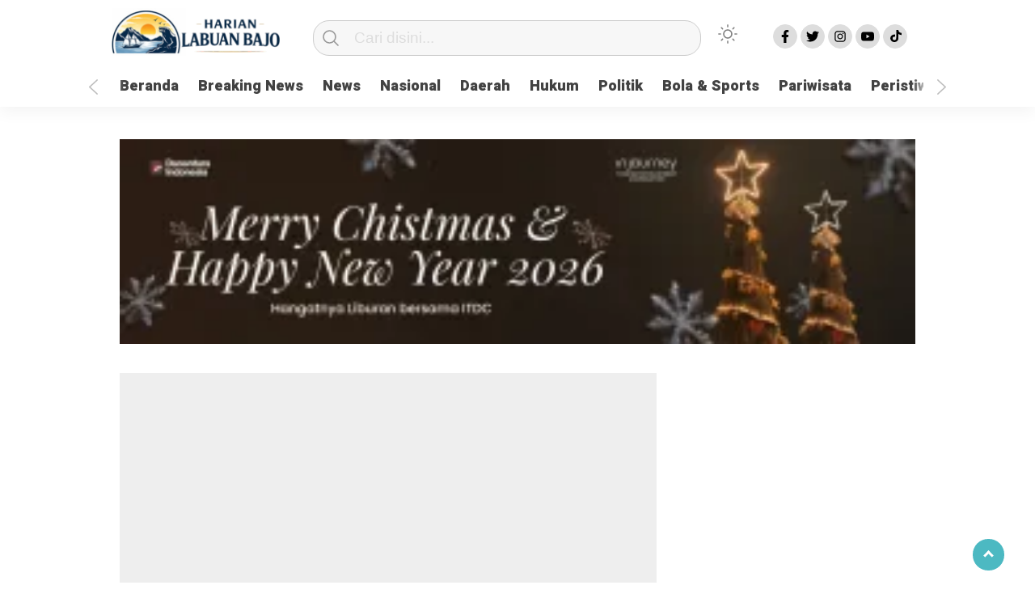

--- FILE ---
content_type: text/html; charset=UTF-8
request_url: https://harianlabuanbajo.com/panwaslu-kecamatan-elar-kunjungi-penyandang-disabilitas-di-desa-legurlai/
body_size: 46087
content:
<!doctype html>
<html class="no-js" lang="id" itemscope itemtype="https://schema.org/BlogPosting" >
<head>
	<script async src="https://pagead2.googlesyndication.com/pagead/js/adsbygoogle.js?client=ca-pub-7514207167669506"
     crossorigin="anonymous"></script>
	<meta name="google-adsense-account" content="ca-pub-7514207167669506">
	<meta charset="UTF-8">  
     <link href="http://gmpg.org/xfn/11" rel="profile">
     <link href="https://harianlabuanbajo.com/xmlrpc.php" rel="pingback">
  <meta http-equiv="x-ua-compatible" content="ie=edge">
     <meta content="width=device-width, initial-scale=1" name="viewport">
	 <meta name='robots' content='index, follow, max-image-preview:large, max-snippet:-1, max-video-preview:-1' />

	<!-- This site is optimized with the Yoast SEO plugin v26.6 - https://yoast.com/wordpress/plugins/seo/ -->
	<title>Panwaslu Kecamatan Elar Kunjungi Penyandang Disabilitas di Desa Legurlai - Harian Labuan Bajo</title>
	<meta name="description" content="Panwaslucam Elar mengunjungi salah seorang penyandang disabilitas di Kampung Mbawar, Desa Lengurlai, kecamatan Elar." />
	<link rel="canonical" href="https://harianlabuanbajo.com/panwaslu-kecamatan-elar-kunjungi-penyandang-disabilitas-di-desa-legurlai/" />
	<meta property="og:locale" content="id_ID" />
	<meta property="og:type" content="article" />
	<meta property="og:title" content="Panwaslu Kecamatan Elar Kunjungi Penyandang Disabilitas di Desa Legurlai - Harian Labuan Bajo" />
	<meta property="og:description" content="Panwaslucam Elar mengunjungi salah seorang penyandang disabilitas di Kampung Mbawar, Desa Lengurlai, kecamatan Elar." />
	<meta property="og:url" content="https://harianlabuanbajo.com/panwaslu-kecamatan-elar-kunjungi-penyandang-disabilitas-di-desa-legurlai/" />
	<meta property="og:site_name" content="Harian Labuan Bajo" />
	<meta property="article:published_time" content="2024-04-22T00:34:11+00:00" />
	<meta property="og:image" content="https://harianlabuanbajo.com/wp-content/uploads/2024/04/IMG-20240421-WA0093.jpg" />
	<meta property="og:image:width" content="799" />
	<meta property="og:image:height" content="486" />
	<meta property="og:image:type" content="image/jpeg" />
	<meta name="author" content="Redaksi HLB" />
	<meta name="twitter:card" content="summary_large_image" />
	<meta name="twitter:label1" content="Ditulis oleh" />
	<meta name="twitter:data1" content="Redaksi HLB" />
	<meta name="twitter:label2" content="Estimasi waktu membaca" />
	<meta name="twitter:data2" content="2 menit" />
	<script type="application/ld+json" class="yoast-schema-graph">{"@context":"https://schema.org","@graph":[{"@type":"Article","@id":"https://harianlabuanbajo.com/panwaslu-kecamatan-elar-kunjungi-penyandang-disabilitas-di-desa-legurlai/#article","isPartOf":{"@id":"https://harianlabuanbajo.com/panwaslu-kecamatan-elar-kunjungi-penyandang-disabilitas-di-desa-legurlai/"},"author":{"name":"Redaksi HLB","@id":"https://harianlabuanbajo.com/#/schema/person/684f2fe0b4ce14c92453682d3b983cef"},"headline":"Panwaslu Kecamatan Elar Kunjungi Penyandang Disabilitas di Desa Legurlai","datePublished":"2024-04-22T00:34:11+00:00","mainEntityOfPage":{"@id":"https://harianlabuanbajo.com/panwaslu-kecamatan-elar-kunjungi-penyandang-disabilitas-di-desa-legurlai/"},"wordCount":195,"commentCount":0,"publisher":{"@id":"https://harianlabuanbajo.com/#organization"},"image":{"@id":"https://harianlabuanbajo.com/panwaslu-kecamatan-elar-kunjungi-penyandang-disabilitas-di-desa-legurlai/#primaryimage"},"thumbnailUrl":"https://i0.wp.com/harianlabuanbajo.com/wp-content/uploads/2024/04/IMG-20240421-WA0093.jpg?fit=799%2C486&ssl=1","keywords":["Panwaslucam Elar","Penyandang disabilitas"],"articleSection":["News"],"inLanguage":"id","potentialAction":[{"@type":"CommentAction","name":"Comment","target":["https://harianlabuanbajo.com/panwaslu-kecamatan-elar-kunjungi-penyandang-disabilitas-di-desa-legurlai/#respond"]}]},{"@type":"WebPage","@id":"https://harianlabuanbajo.com/panwaslu-kecamatan-elar-kunjungi-penyandang-disabilitas-di-desa-legurlai/","url":"https://harianlabuanbajo.com/panwaslu-kecamatan-elar-kunjungi-penyandang-disabilitas-di-desa-legurlai/","name":"Panwaslu Kecamatan Elar Kunjungi Penyandang Disabilitas di Desa Legurlai - Harian Labuan Bajo","isPartOf":{"@id":"https://harianlabuanbajo.com/#website"},"primaryImageOfPage":{"@id":"https://harianlabuanbajo.com/panwaslu-kecamatan-elar-kunjungi-penyandang-disabilitas-di-desa-legurlai/#primaryimage"},"image":{"@id":"https://harianlabuanbajo.com/panwaslu-kecamatan-elar-kunjungi-penyandang-disabilitas-di-desa-legurlai/#primaryimage"},"thumbnailUrl":"https://i0.wp.com/harianlabuanbajo.com/wp-content/uploads/2024/04/IMG-20240421-WA0093.jpg?fit=799%2C486&ssl=1","datePublished":"2024-04-22T00:34:11+00:00","description":"Panwaslucam Elar mengunjungi salah seorang penyandang disabilitas di Kampung Mbawar, Desa Lengurlai, kecamatan Elar.","breadcrumb":{"@id":"https://harianlabuanbajo.com/panwaslu-kecamatan-elar-kunjungi-penyandang-disabilitas-di-desa-legurlai/#breadcrumb"},"inLanguage":"id","potentialAction":[{"@type":"ReadAction","target":["https://harianlabuanbajo.com/panwaslu-kecamatan-elar-kunjungi-penyandang-disabilitas-di-desa-legurlai/"]}]},{"@type":"ImageObject","inLanguage":"id","@id":"https://harianlabuanbajo.com/panwaslu-kecamatan-elar-kunjungi-penyandang-disabilitas-di-desa-legurlai/#primaryimage","url":"https://i0.wp.com/harianlabuanbajo.com/wp-content/uploads/2024/04/IMG-20240421-WA0093.jpg?fit=799%2C486&ssl=1","contentUrl":"https://i0.wp.com/harianlabuanbajo.com/wp-content/uploads/2024/04/IMG-20240421-WA0093.jpg?fit=799%2C486&ssl=1","width":799,"height":486,"caption":"Panwaslucam Elar bersama Disabilitas di Desa Lengurlai.(Gunawan/hlb)"},{"@type":"BreadcrumbList","@id":"https://harianlabuanbajo.com/panwaslu-kecamatan-elar-kunjungi-penyandang-disabilitas-di-desa-legurlai/#breadcrumb","itemListElement":[{"@type":"ListItem","position":1,"name":"Home","item":"https://harianlabuanbajo.com/"},{"@type":"ListItem","position":2,"name":"Panwaslu Kecamatan Elar Kunjungi Penyandang Disabilitas di Desa Legurlai"}]},{"@type":"WebSite","@id":"https://harianlabuanbajo.com/#website","url":"https://harianlabuanbajo.com/","name":"Harian Labuan Bajo","description":"Tajam, Akurat dan Humanis","publisher":{"@id":"https://harianlabuanbajo.com/#organization"},"potentialAction":[{"@type":"SearchAction","target":{"@type":"EntryPoint","urlTemplate":"https://harianlabuanbajo.com/?s={search_term_string}"},"query-input":{"@type":"PropertyValueSpecification","valueRequired":true,"valueName":"search_term_string"}}],"inLanguage":"id"},{"@type":"Organization","@id":"https://harianlabuanbajo.com/#organization","name":"Harian Labuan Bajo","url":"https://harianlabuanbajo.com/","logo":{"@type":"ImageObject","inLanguage":"id","@id":"https://harianlabuanbajo.com/#/schema/logo/image/","url":"https://i0.wp.com/harianlabuanbajo.com/wp-content/uploads/2025/12/cropped-Untitled-design-1.png?fit=208%2C61&ssl=1","contentUrl":"https://i0.wp.com/harianlabuanbajo.com/wp-content/uploads/2025/12/cropped-Untitled-design-1.png?fit=208%2C61&ssl=1","width":208,"height":61,"caption":"Harian Labuan Bajo"},"image":{"@id":"https://harianlabuanbajo.com/#/schema/logo/image/"}},{"@type":"Person","@id":"https://harianlabuanbajo.com/#/schema/person/684f2fe0b4ce14c92453682d3b983cef","name":"Redaksi HLB","image":{"@type":"ImageObject","inLanguage":"id","@id":"https://harianlabuanbajo.com/#/schema/person/image/","url":"https://secure.gravatar.com/avatar/9e76e9df6397724085af6672e7d0b2d951a6873a93275a8d14428cc8da752ab1?s=96&d=mm&r=g","contentUrl":"https://secure.gravatar.com/avatar/9e76e9df6397724085af6672e7d0b2d951a6873a93275a8d14428cc8da752ab1?s=96&d=mm&r=g","caption":"Redaksi HLB"},"sameAs":["https://harianlabuanbajo.com"],"url":"https://harianlabuanbajo.com/author/tim-redaksi/"}]}</script>
	<!-- / Yoast SEO plugin. -->


<link rel='dns-prefetch' href='//ajax.googleapis.com' />
<link rel='dns-prefetch' href='//cdn.jsdelivr.net' />
<link rel='dns-prefetch' href='//secure.gravatar.com' />
<link rel='dns-prefetch' href='//stats.wp.com' />
<link rel='dns-prefetch' href='//jetpack.wordpress.com' />
<link rel='dns-prefetch' href='//s0.wp.com' />
<link rel='dns-prefetch' href='//public-api.wordpress.com' />
<link rel='dns-prefetch' href='//0.gravatar.com' />
<link rel='dns-prefetch' href='//1.gravatar.com' />
<link rel='dns-prefetch' href='//2.gravatar.com' />
<link rel='dns-prefetch' href='//widgets.wp.com' />
<link rel='preconnect' href='//i0.wp.com' />
<link rel='preconnect' href='//c0.wp.com' />
<link rel="alternate" type="application/rss+xml" title="Harian Labuan Bajo &raquo; Feed" href="https://harianlabuanbajo.com/feed/" />
<link rel="alternate" type="application/rss+xml" title="Harian Labuan Bajo &raquo; Umpan Komentar" href="https://harianlabuanbajo.com/comments/feed/" />
<script id="wpp-js" src="https://harianlabuanbajo.com/wp-content/plugins/wordpress-popular-posts/assets/js/wpp.min.js?ver=7.3.6" data-sampling="0" data-sampling-rate="100" data-api-url="https://harianlabuanbajo.com/wp-json/wordpress-popular-posts" data-post-id="3117" data-token="5bbe1bca6e" data-lang="0" data-debug="0"></script>
<link rel="alternate" type="application/rss+xml" title="Harian Labuan Bajo &raquo; Panwaslu Kecamatan Elar Kunjungi Penyandang Disabilitas di Desa Legurlai Umpan Komentar" href="https://harianlabuanbajo.com/panwaslu-kecamatan-elar-kunjungi-penyandang-disabilitas-di-desa-legurlai/feed/" />
<link rel="alternate" title="oEmbed (JSON)" type="application/json+oembed" href="https://harianlabuanbajo.com/wp-json/oembed/1.0/embed?url=https%3A%2F%2Fharianlabuanbajo.com%2Fpanwaslu-kecamatan-elar-kunjungi-penyandang-disabilitas-di-desa-legurlai%2F" />
<link rel="alternate" title="oEmbed (XML)" type="text/xml+oembed" href="https://harianlabuanbajo.com/wp-json/oembed/1.0/embed?url=https%3A%2F%2Fharianlabuanbajo.com%2Fpanwaslu-kecamatan-elar-kunjungi-penyandang-disabilitas-di-desa-legurlai%2F&#038;format=xml" />
<style id='wp-img-auto-sizes-contain-inline-css'>
img:is([sizes=auto i],[sizes^="auto," i]){contain-intrinsic-size:3000px 1500px}
/*# sourceURL=wp-img-auto-sizes-contain-inline-css */
</style>
<link rel='stylesheet' id='jetpack_related-posts-css' href='https://c0.wp.com/p/jetpack/15.3.1/modules/related-posts/related-posts.css' media='all' />
<style id='wp-emoji-styles-inline-css'>

	img.wp-smiley, img.emoji {
		display: inline !important;
		border: none !important;
		box-shadow: none !important;
		height: 1em !important;
		width: 1em !important;
		margin: 0 0.07em !important;
		vertical-align: -0.1em !important;
		background: none !important;
		padding: 0 !important;
	}
/*# sourceURL=wp-emoji-styles-inline-css */
</style>
<style id='classic-theme-styles-inline-css'>
/*! This file is auto-generated */
.wp-block-button__link{color:#fff;background-color:#32373c;border-radius:9999px;box-shadow:none;text-decoration:none;padding:calc(.667em + 2px) calc(1.333em + 2px);font-size:1.125em}.wp-block-file__button{background:#32373c;color:#fff;text-decoration:none}
/*# sourceURL=/wp-includes/css/classic-themes.min.css */
</style>
<link rel='stylesheet' id='lbwps-styles-photoswipe5-main-css' href='https://harianlabuanbajo.com/wp-content/plugins/lightbox-photoswipe/assets/ps5/styles/main.css?ver=5.8.1' media='all' />
<link rel='stylesheet' id='wordpress-popular-posts-css-css' href='https://harianlabuanbajo.com/wp-content/plugins/wordpress-popular-posts/assets/css/wpp.css?ver=7.3.6' media='all' />
<link rel='stylesheet' id='styleku-css' href='https://harianlabuanbajo.com/wp-content/themes/kobaran-v2.1/style.css?ver=1.1' media='all' />
<link rel='stylesheet' id='lightslidercss-css' href='https://harianlabuanbajo.com/wp-content/themes/kobaran-v2.1/css/lightslider.min.css?ver=1.1' media='all' />
<link rel='stylesheet' id='owlcss-css' href='https://harianlabuanbajo.com/wp-content/themes/kobaran-v2.1/css/owl.carousel.min.css?ver=2.1' media='all' />
<link rel='stylesheet' id='open-sans-css' href='https://fonts.googleapis.com/css?family=Open+Sans%3A300italic%2C400italic%2C600italic%2C300%2C400%2C600&#038;subset=latin%2Clatin-ext&#038;display=fallback&#038;ver=6.9' media='all' />
<link rel='stylesheet' id='jetpack_likes-css' href='https://c0.wp.com/p/jetpack/15.3.1/modules/likes/style.css' media='all' />
<link rel='stylesheet' id='sharedaddy-css' href='https://c0.wp.com/p/jetpack/15.3.1/modules/sharedaddy/sharing.css' media='all' />
<link rel='stylesheet' id='social-logos-css' href='https://c0.wp.com/p/jetpack/15.3.1/_inc/social-logos/social-logos.min.css' media='all' />
<script id="jetpack_related-posts-js-extra">
var related_posts_js_options = {"post_heading":"h4"};
//# sourceURL=jetpack_related-posts-js-extra
</script>
<script src="https://c0.wp.com/p/jetpack/15.3.1/_inc/build/related-posts/related-posts.min.js" id="jetpack_related-posts-js"></script>
<script src="https://c0.wp.com/c/6.9/wp-includes/js/jquery/jquery.min.js" id="jquery-core-js"></script>
<script src="https://harianlabuanbajo.com/wp-content/themes/kobaran-v2.1/js/owl.carousel.min.js?ver=1" id="owljs-js"></script>
<script src="https://harianlabuanbajo.com/wp-content/themes/kobaran-v2.1/js/readingtime.js?ver=1" id="readingtime-js"></script>
<script src="https://harianlabuanbajo.com/wp-content/themes/kobaran-v2.1/js/lightslider.min.js?ver=6.9" id="lightslider-js"></script>
<script src="https://harianlabuanbajo.com/wp-content/themes/kobaran-v2.1/js/clipboard.min.js?ver=6.9" id="clipboardjs-js"></script>

<!-- OG: 3.3.8 --><link rel="image_src" href="https://i0.wp.com/harianlabuanbajo.com/wp-content/uploads/2024/04/IMG-20240421-WA0093.jpg?fit=799%2C486&#038;ssl=1"><meta name="msapplication-TileImage" content="https://i0.wp.com/harianlabuanbajo.com/wp-content/uploads/2024/04/IMG-20240421-WA0093.jpg?fit=799%2C486&#038;ssl=1">
<meta property="og:image" content="https://i0.wp.com/harianlabuanbajo.com/wp-content/uploads/2024/04/IMG-20240421-WA0093.jpg?fit=799%2C486&amp;ssl=1"><meta property="og:image:secure_url" content="https://i0.wp.com/harianlabuanbajo.com/wp-content/uploads/2024/04/IMG-20240421-WA0093.jpg?fit=799%2C486&amp;ssl=1"><meta property="og:image:width" content="799"><meta property="og:image:height" content="486"><meta property="og:image:alt" content="Panwaslucam Elar bersama Disabilitas di Desa Lengurlai.(Gunawan/hlb)"><meta property="og:image:type" content="image/jpeg"><meta property="og:description" content="Harianlabuanbajo - Panitia Pengawas Pemilihan Umum Kecamatan Elar bersama Panwaslu Kelurahan/Desa se-Kecamatan Elar mengunjungi Febrian Tempur, penyandang Disabilitas di Kampung Mbawar Desa Legurlai pada hari Minggu, 21 April 2024. Kunjungan ini dilakukan dalam rangka memperingati Hari Ulang Tahun Badan Pengawas Pemilihan Umum ke-16 Tahun (9 April 2024) dengan tema &quot;16 Tahun Mengawasi Untuk Indonesia&quot;. Dalam..."><meta property="og:type" content="article"><meta property="og:locale" content="id"><meta property="og:site_name" content="Harian Labuan Bajo"><meta property="og:title" content="Panwaslu Kecamatan Elar Kunjungi Penyandang Disabilitas di Desa Legurlai"><meta property="og:url" content="https://harianlabuanbajo.com/panwaslu-kecamatan-elar-kunjungi-penyandang-disabilitas-di-desa-legurlai/"><meta property="og:updated_time" content="2024-04-22T07:34:11+07:00">
<meta property="article:tag" content="Panwaslucam Elar"><meta property="article:tag" content="Penyandang disabilitas"><meta property="article:published_time" content="2024-04-22T00:34:11+00:00"><meta property="article:modified_time" content="2024-04-22T00:34:11+00:00"><meta property="article:section" content="News"><meta property="article:author:username" content="Redaksi HLB">
<meta property="twitter:partner" content="ogwp"><meta property="twitter:card" content="summary_large_image"><meta property="twitter:image" content="https://i0.wp.com/harianlabuanbajo.com/wp-content/uploads/2024/04/IMG-20240421-WA0093.jpg?fit=799%2C486&amp;ssl=1"><meta property="twitter:image:alt" content="Panwaslucam Elar bersama Disabilitas di Desa Lengurlai.(Gunawan/hlb)"><meta property="twitter:title" content="Panwaslu Kecamatan Elar Kunjungi Penyandang Disabilitas di Desa Legurlai"><meta property="twitter:description" content="Harianlabuanbajo - Panitia Pengawas Pemilihan Umum Kecamatan Elar bersama Panwaslu Kelurahan/Desa se-Kecamatan Elar mengunjungi Febrian Tempur, penyandang Disabilitas di Kampung Mbawar Desa..."><meta property="twitter:url" content="https://harianlabuanbajo.com/panwaslu-kecamatan-elar-kunjungi-penyandang-disabilitas-di-desa-legurlai/"><meta property="twitter:label1" content="Reading time"><meta property="twitter:data1" content="Less than a minute">
<meta itemprop="image" content="https://i0.wp.com/harianlabuanbajo.com/wp-content/uploads/2024/04/IMG-20240421-WA0093.jpg?fit=799%2C486&#038;ssl=1"><meta itemprop="name" content="Panwaslu Kecamatan Elar Kunjungi Penyandang Disabilitas di Desa Legurlai"><meta itemprop="description" content="Harianlabuanbajo - Panitia Pengawas Pemilihan Umum Kecamatan Elar bersama Panwaslu Kelurahan/Desa se-Kecamatan Elar mengunjungi Febrian Tempur, penyandang Disabilitas di Kampung Mbawar Desa Legurlai pada hari Minggu, 21 April 2024. Kunjungan ini dilakukan dalam rangka memperingati Hari Ulang Tahun Badan Pengawas Pemilihan Umum ke-16 Tahun (9 April 2024) dengan tema &quot;16 Tahun Mengawasi Untuk Indonesia&quot;. Dalam..."><meta itemprop="datePublished" content="2024-04-22"><meta itemprop="dateModified" content="2024-04-22T00:34:11+00:00">
<meta property="profile:username" content="Redaksi HLB">
<!-- /OG -->

<link rel="https://api.w.org/" href="https://harianlabuanbajo.com/wp-json/" /><link rel="alternate" title="JSON" type="application/json" href="https://harianlabuanbajo.com/wp-json/wp/v2/posts/3117" /><link rel="EditURI" type="application/rsd+xml" title="RSD" href="https://harianlabuanbajo.com/xmlrpc.php?rsd" />
<meta name="generator" content="WordPress 6.9" />
<link rel='shortlink' href='https://harianlabuanbajo.com/?p=3117' />
	<style>img#wpstats{display:none}</style>
		            <style id="wpp-loading-animation-styles">@-webkit-keyframes bgslide{from{background-position-x:0}to{background-position-x:-200%}}@keyframes bgslide{from{background-position-x:0}to{background-position-x:-200%}}.wpp-widget-block-placeholder,.wpp-shortcode-placeholder{margin:0 auto;width:60px;height:3px;background:#dd3737;background:linear-gradient(90deg,#dd3737 0%,#571313 10%,#dd3737 100%);background-size:200% auto;border-radius:3px;-webkit-animation:bgslide 1s infinite linear;animation:bgslide 1s infinite linear}</style>
            <link rel="icon" href="https://i0.wp.com/harianlabuanbajo.com/wp-content/uploads/2025/12/cropped-WhatsApp-Image-2025-12-17-at-15.49.47.jpeg?fit=32%2C32&#038;ssl=1" sizes="32x32" />
<link rel="icon" href="https://i0.wp.com/harianlabuanbajo.com/wp-content/uploads/2025/12/cropped-WhatsApp-Image-2025-12-17-at-15.49.47.jpeg?fit=192%2C192&#038;ssl=1" sizes="192x192" />
<link rel="apple-touch-icon" href="https://i0.wp.com/harianlabuanbajo.com/wp-content/uploads/2025/12/cropped-WhatsApp-Image-2025-12-17-at-15.49.47.jpeg?fit=180%2C180&#038;ssl=1" />
<meta name="msapplication-TileImage" content="https://i0.wp.com/harianlabuanbajo.com/wp-content/uploads/2025/12/cropped-WhatsApp-Image-2025-12-17-at-15.49.47.jpeg?fit=270%2C270&#038;ssl=1" />
     <meta name="theme-color" content="#009BA9" />
	    <style>
	        .logged-in header{
            top: 0 !important;
        }
			
	
		.menu-utama { text-align: center}			
			#geserkiri, #geserkanan { display: block }
			
				.totalpembaca { display: none }
			
		
		

			
			</style>
	
	
<style id='global-styles-inline-css'>
:root{--wp--preset--aspect-ratio--square: 1;--wp--preset--aspect-ratio--4-3: 4/3;--wp--preset--aspect-ratio--3-4: 3/4;--wp--preset--aspect-ratio--3-2: 3/2;--wp--preset--aspect-ratio--2-3: 2/3;--wp--preset--aspect-ratio--16-9: 16/9;--wp--preset--aspect-ratio--9-16: 9/16;--wp--preset--color--black: #000000;--wp--preset--color--cyan-bluish-gray: #abb8c3;--wp--preset--color--white: #ffffff;--wp--preset--color--pale-pink: #f78da7;--wp--preset--color--vivid-red: #cf2e2e;--wp--preset--color--luminous-vivid-orange: #ff6900;--wp--preset--color--luminous-vivid-amber: #fcb900;--wp--preset--color--light-green-cyan: #7bdcb5;--wp--preset--color--vivid-green-cyan: #00d084;--wp--preset--color--pale-cyan-blue: #8ed1fc;--wp--preset--color--vivid-cyan-blue: #0693e3;--wp--preset--color--vivid-purple: #9b51e0;--wp--preset--gradient--vivid-cyan-blue-to-vivid-purple: linear-gradient(135deg,rgb(6,147,227) 0%,rgb(155,81,224) 100%);--wp--preset--gradient--light-green-cyan-to-vivid-green-cyan: linear-gradient(135deg,rgb(122,220,180) 0%,rgb(0,208,130) 100%);--wp--preset--gradient--luminous-vivid-amber-to-luminous-vivid-orange: linear-gradient(135deg,rgb(252,185,0) 0%,rgb(255,105,0) 100%);--wp--preset--gradient--luminous-vivid-orange-to-vivid-red: linear-gradient(135deg,rgb(255,105,0) 0%,rgb(207,46,46) 100%);--wp--preset--gradient--very-light-gray-to-cyan-bluish-gray: linear-gradient(135deg,rgb(238,238,238) 0%,rgb(169,184,195) 100%);--wp--preset--gradient--cool-to-warm-spectrum: linear-gradient(135deg,rgb(74,234,220) 0%,rgb(151,120,209) 20%,rgb(207,42,186) 40%,rgb(238,44,130) 60%,rgb(251,105,98) 80%,rgb(254,248,76) 100%);--wp--preset--gradient--blush-light-purple: linear-gradient(135deg,rgb(255,206,236) 0%,rgb(152,150,240) 100%);--wp--preset--gradient--blush-bordeaux: linear-gradient(135deg,rgb(254,205,165) 0%,rgb(254,45,45) 50%,rgb(107,0,62) 100%);--wp--preset--gradient--luminous-dusk: linear-gradient(135deg,rgb(255,203,112) 0%,rgb(199,81,192) 50%,rgb(65,88,208) 100%);--wp--preset--gradient--pale-ocean: linear-gradient(135deg,rgb(255,245,203) 0%,rgb(182,227,212) 50%,rgb(51,167,181) 100%);--wp--preset--gradient--electric-grass: linear-gradient(135deg,rgb(202,248,128) 0%,rgb(113,206,126) 100%);--wp--preset--gradient--midnight: linear-gradient(135deg,rgb(2,3,129) 0%,rgb(40,116,252) 100%);--wp--preset--font-size--small: 13px;--wp--preset--font-size--medium: 20px;--wp--preset--font-size--large: 36px;--wp--preset--font-size--x-large: 42px;--wp--preset--spacing--20: 0.44rem;--wp--preset--spacing--30: 0.67rem;--wp--preset--spacing--40: 1rem;--wp--preset--spacing--50: 1.5rem;--wp--preset--spacing--60: 2.25rem;--wp--preset--spacing--70: 3.38rem;--wp--preset--spacing--80: 5.06rem;--wp--preset--shadow--natural: 6px 6px 9px rgba(0, 0, 0, 0.2);--wp--preset--shadow--deep: 12px 12px 50px rgba(0, 0, 0, 0.4);--wp--preset--shadow--sharp: 6px 6px 0px rgba(0, 0, 0, 0.2);--wp--preset--shadow--outlined: 6px 6px 0px -3px rgb(255, 255, 255), 6px 6px rgb(0, 0, 0);--wp--preset--shadow--crisp: 6px 6px 0px rgb(0, 0, 0);}:where(.is-layout-flex){gap: 0.5em;}:where(.is-layout-grid){gap: 0.5em;}body .is-layout-flex{display: flex;}.is-layout-flex{flex-wrap: wrap;align-items: center;}.is-layout-flex > :is(*, div){margin: 0;}body .is-layout-grid{display: grid;}.is-layout-grid > :is(*, div){margin: 0;}:where(.wp-block-columns.is-layout-flex){gap: 2em;}:where(.wp-block-columns.is-layout-grid){gap: 2em;}:where(.wp-block-post-template.is-layout-flex){gap: 1.25em;}:where(.wp-block-post-template.is-layout-grid){gap: 1.25em;}.has-black-color{color: var(--wp--preset--color--black) !important;}.has-cyan-bluish-gray-color{color: var(--wp--preset--color--cyan-bluish-gray) !important;}.has-white-color{color: var(--wp--preset--color--white) !important;}.has-pale-pink-color{color: var(--wp--preset--color--pale-pink) !important;}.has-vivid-red-color{color: var(--wp--preset--color--vivid-red) !important;}.has-luminous-vivid-orange-color{color: var(--wp--preset--color--luminous-vivid-orange) !important;}.has-luminous-vivid-amber-color{color: var(--wp--preset--color--luminous-vivid-amber) !important;}.has-light-green-cyan-color{color: var(--wp--preset--color--light-green-cyan) !important;}.has-vivid-green-cyan-color{color: var(--wp--preset--color--vivid-green-cyan) !important;}.has-pale-cyan-blue-color{color: var(--wp--preset--color--pale-cyan-blue) !important;}.has-vivid-cyan-blue-color{color: var(--wp--preset--color--vivid-cyan-blue) !important;}.has-vivid-purple-color{color: var(--wp--preset--color--vivid-purple) !important;}.has-black-background-color{background-color: var(--wp--preset--color--black) !important;}.has-cyan-bluish-gray-background-color{background-color: var(--wp--preset--color--cyan-bluish-gray) !important;}.has-white-background-color{background-color: var(--wp--preset--color--white) !important;}.has-pale-pink-background-color{background-color: var(--wp--preset--color--pale-pink) !important;}.has-vivid-red-background-color{background-color: var(--wp--preset--color--vivid-red) !important;}.has-luminous-vivid-orange-background-color{background-color: var(--wp--preset--color--luminous-vivid-orange) !important;}.has-luminous-vivid-amber-background-color{background-color: var(--wp--preset--color--luminous-vivid-amber) !important;}.has-light-green-cyan-background-color{background-color: var(--wp--preset--color--light-green-cyan) !important;}.has-vivid-green-cyan-background-color{background-color: var(--wp--preset--color--vivid-green-cyan) !important;}.has-pale-cyan-blue-background-color{background-color: var(--wp--preset--color--pale-cyan-blue) !important;}.has-vivid-cyan-blue-background-color{background-color: var(--wp--preset--color--vivid-cyan-blue) !important;}.has-vivid-purple-background-color{background-color: var(--wp--preset--color--vivid-purple) !important;}.has-black-border-color{border-color: var(--wp--preset--color--black) !important;}.has-cyan-bluish-gray-border-color{border-color: var(--wp--preset--color--cyan-bluish-gray) !important;}.has-white-border-color{border-color: var(--wp--preset--color--white) !important;}.has-pale-pink-border-color{border-color: var(--wp--preset--color--pale-pink) !important;}.has-vivid-red-border-color{border-color: var(--wp--preset--color--vivid-red) !important;}.has-luminous-vivid-orange-border-color{border-color: var(--wp--preset--color--luminous-vivid-orange) !important;}.has-luminous-vivid-amber-border-color{border-color: var(--wp--preset--color--luminous-vivid-amber) !important;}.has-light-green-cyan-border-color{border-color: var(--wp--preset--color--light-green-cyan) !important;}.has-vivid-green-cyan-border-color{border-color: var(--wp--preset--color--vivid-green-cyan) !important;}.has-pale-cyan-blue-border-color{border-color: var(--wp--preset--color--pale-cyan-blue) !important;}.has-vivid-cyan-blue-border-color{border-color: var(--wp--preset--color--vivid-cyan-blue) !important;}.has-vivid-purple-border-color{border-color: var(--wp--preset--color--vivid-purple) !important;}.has-vivid-cyan-blue-to-vivid-purple-gradient-background{background: var(--wp--preset--gradient--vivid-cyan-blue-to-vivid-purple) !important;}.has-light-green-cyan-to-vivid-green-cyan-gradient-background{background: var(--wp--preset--gradient--light-green-cyan-to-vivid-green-cyan) !important;}.has-luminous-vivid-amber-to-luminous-vivid-orange-gradient-background{background: var(--wp--preset--gradient--luminous-vivid-amber-to-luminous-vivid-orange) !important;}.has-luminous-vivid-orange-to-vivid-red-gradient-background{background: var(--wp--preset--gradient--luminous-vivid-orange-to-vivid-red) !important;}.has-very-light-gray-to-cyan-bluish-gray-gradient-background{background: var(--wp--preset--gradient--very-light-gray-to-cyan-bluish-gray) !important;}.has-cool-to-warm-spectrum-gradient-background{background: var(--wp--preset--gradient--cool-to-warm-spectrum) !important;}.has-blush-light-purple-gradient-background{background: var(--wp--preset--gradient--blush-light-purple) !important;}.has-blush-bordeaux-gradient-background{background: var(--wp--preset--gradient--blush-bordeaux) !important;}.has-luminous-dusk-gradient-background{background: var(--wp--preset--gradient--luminous-dusk) !important;}.has-pale-ocean-gradient-background{background: var(--wp--preset--gradient--pale-ocean) !important;}.has-electric-grass-gradient-background{background: var(--wp--preset--gradient--electric-grass) !important;}.has-midnight-gradient-background{background: var(--wp--preset--gradient--midnight) !important;}.has-small-font-size{font-size: var(--wp--preset--font-size--small) !important;}.has-medium-font-size{font-size: var(--wp--preset--font-size--medium) !important;}.has-large-font-size{font-size: var(--wp--preset--font-size--large) !important;}.has-x-large-font-size{font-size: var(--wp--preset--font-size--x-large) !important;}
/*# sourceURL=global-styles-inline-css */
</style>
</head>
<body class="wp-singular post-template-default single single-post postid-3117 single-format-standard wp-custom-logo wp-theme-kobaran-v21" >
	 	<script>
// Get the modal
var modal = document.getElementById('sidebar-banner-mobile-bawah');

// When the user clicks anywhere outside of the modal, close it
window.onclick = function(event) {
  if (event.target == modal) {
    modal.style.display = "none";
  }
}
</script>

<div id="sidebar-banner-mobile-bawah">
			<div>
			
		</div><!-- sidebar-banner-mobile-bawah WRAP -->
</div><!-- sidebar-banner-mobile-bawah BANNER -->	<header>
		<div class="hamburger-button">
			<p class="atas"></p>
			<p class="tengah"></p>
			<p class="bawah"></p>
		</div>
		<div class="mobile-menu-kiri-wrap">
			<p class="judul-menu">
				Menu <span class="close-button-hamburger">&#10006;</span>
			</p>
			<div class="container">
				<div class="modegelap">
					Mode Gelap
				</div>
  <label class="switch" for="checkbox">
    <input type="checkbox" class="tombolmodegelap" id="checkbox" />
    <div class="slider round"></div>
  </label>
</div>
			
					
		<div class="menu-menu-atas-container"><ul id="menu-menu-atas" class="mobile-menu-kiri"><li id="menu-item-2248" class="menu-item menu-item-type-custom menu-item-object-custom menu-item-home menu-item-2248"><a href="https://harianlabuanbajo.com">Beranda</a></li>
<li id="menu-item-2247" class="menu-item menu-item-type-taxonomy menu-item-object-category menu-item-2247"><a href="https://harianlabuanbajo.com/category/breaking-news/">Breaking News</a></li>
<li id="menu-item-2239" class="menu-item menu-item-type-taxonomy menu-item-object-category current-post-ancestor current-menu-parent current-post-parent menu-item-2239"><a href="https://harianlabuanbajo.com/category/news/">News</a></li>
<li id="menu-item-2242" class="menu-item menu-item-type-taxonomy menu-item-object-category menu-item-2242"><a href="https://harianlabuanbajo.com/category/nasional/">Nasional</a></li>
<li id="menu-item-2334" class="menu-item menu-item-type-taxonomy menu-item-object-category menu-item-2334"><a href="https://harianlabuanbajo.com/category/entertainment/">Daerah</a></li>
<li id="menu-item-2246" class="menu-item menu-item-type-taxonomy menu-item-object-category menu-item-2246"><a href="https://harianlabuanbajo.com/category/hukum/">Hukum</a></li>
<li id="menu-item-2240" class="menu-item menu-item-type-taxonomy menu-item-object-category menu-item-2240"><a href="https://harianlabuanbajo.com/category/politik/">Politik</a></li>
<li id="menu-item-2337" class="menu-item menu-item-type-taxonomy menu-item-object-category menu-item-2337"><a href="https://harianlabuanbajo.com/category/bola-sports/">Bola &amp; Sports</a></li>
<li id="menu-item-2241" class="menu-item menu-item-type-taxonomy menu-item-object-category menu-item-2241"><a href="https://harianlabuanbajo.com/category/pariwisata/">Pariwisata</a></li>
<li id="menu-item-2244" class="menu-item menu-item-type-taxonomy menu-item-object-category menu-item-2244"><a href="https://harianlabuanbajo.com/category/peristiwa/">Peristiwa</a></li>
<li id="menu-item-2350" class="menu-item menu-item-type-post_type menu-item-object-page menu-item-2350"><a href="https://harianlabuanbajo.com/video-custom/">Video</a></li>
<li id="menu-item-2245" class="menu-item menu-item-type-taxonomy menu-item-object-category menu-item-2245"><a href="https://harianlabuanbajo.com/category/opini/">Opini</a></li>
<li id="menu-item-2385" class="menu-item menu-item-type-post_type menu-item-object-page menu-item-2385"><a href="https://harianlabuanbajo.com/login/">Login</a></li>
</ul></div>				<p class="copyright-mobile">
								
				Hak Cipta @2025 HarianLabuanBajo PT MAHA KARYA LABUAN BAJO			
				
			</p>
		</div>
		<div class="fixed-wrap">
	<a id="logo" href="https://harianlabuanbajo.com/ " rel="home"> <img src="https://i0.wp.com/harianlabuanbajo.com/wp-content/uploads/2025/12/cropped-Untitled-design-1.png?fit=208%2C61&#038;ssl=1" alt="logo"></a>		<form method="get" id="searchform" class="searchform themeform" action="https://harianlabuanbajo.com/">
  <div> <input type="text" class="search" name="s" placeholder="Cari disini..." value="" /> <input type="submit" id="searchsubmit" /></div></form>   
			<div class="containerdua">
				
  <label class="switch" for="checkbox">
    <input type="checkbox" class="tombolmodegelap" id="checkbox" />
    <div class="gelapterang"></div>
  </label>
</div>
			
	<div id="search-mobile-button">
			</div><div id="media-sosial-header">
						<a target="_blank" class="fb" href="https://facebook.com/#"></a> 						<a target="_blank" class="twitter" href="https://twitter.com/#"></a> 						<a target="_blank" class="instagram" href="https://instagram.com/#"></a> 						<a target="_blank" class="youtube" href="https://youtube.com/#"></a> 						<a target="_blank" class="tiktok" href="https://tiktok.com/#"></a> 	</div><div class="clr"></div>		
		<button id="geserkiri" type="button"></button><div class="menu-menu-atas-container"><ul id="menu-utama" class="menu-utama"><li class="menu-item menu-item-type-custom menu-item-object-custom menu-item-home menu-item-2248"><a href="https://harianlabuanbajo.com">Beranda</a></li>
<li class="menu-item menu-item-type-taxonomy menu-item-object-category menu-item-2247"><a href="https://harianlabuanbajo.com/category/breaking-news/">Breaking News</a></li>
<li class="menu-item menu-item-type-taxonomy menu-item-object-category current-post-ancestor current-menu-parent current-post-parent menu-item-2239"><a href="https://harianlabuanbajo.com/category/news/">News</a></li>
<li class="menu-item menu-item-type-taxonomy menu-item-object-category menu-item-2242"><a href="https://harianlabuanbajo.com/category/nasional/">Nasional</a></li>
<li class="menu-item menu-item-type-taxonomy menu-item-object-category menu-item-2334"><a href="https://harianlabuanbajo.com/category/entertainment/">Daerah</a></li>
<li class="menu-item menu-item-type-taxonomy menu-item-object-category menu-item-2246"><a href="https://harianlabuanbajo.com/category/hukum/">Hukum</a></li>
<li class="menu-item menu-item-type-taxonomy menu-item-object-category menu-item-2240"><a href="https://harianlabuanbajo.com/category/politik/">Politik</a></li>
<li class="menu-item menu-item-type-taxonomy menu-item-object-category menu-item-2337"><a href="https://harianlabuanbajo.com/category/bola-sports/">Bola &amp; Sports</a></li>
<li class="menu-item menu-item-type-taxonomy menu-item-object-category menu-item-2241"><a href="https://harianlabuanbajo.com/category/pariwisata/">Pariwisata</a></li>
<li class="menu-item menu-item-type-taxonomy menu-item-object-category menu-item-2244"><a href="https://harianlabuanbajo.com/category/peristiwa/">Peristiwa</a></li>
<li class="menu-item menu-item-type-post_type menu-item-object-page menu-item-2350"><a href="https://harianlabuanbajo.com/video-custom/">Video</a></li>
<li class="menu-item menu-item-type-taxonomy menu-item-object-category menu-item-2245"><a href="https://harianlabuanbajo.com/category/opini/">Opini</a></li>
<li class="menu-item menu-item-type-post_type menu-item-object-page menu-item-2385"><a href="https://harianlabuanbajo.com/login/">Login</a></li>
</ul></div><button id="geserkanan" type="button"></button>
		</div>	
	</header>
	<div class="add-height"></div><!-- add-height -->
		<!-- marquee -->
	<div class="marquee">
		&nbsp;		</div>  <!-- akhir div marquee -->

			<div id="sidebar-header">
		<div class="sidebar-header-wrap">
			<div><img width="300" height="77" src="https://i0.wp.com/harianlabuanbajo.com/wp-content/uploads/2025/12/WhatsApp-Image-2025-12-21-at-19.01.03-scaled.jpeg?fit=300%2C77&amp;ssl=1" class="image wp-image-4478  attachment-medium size-medium" alt="" style="max-width: 100%; height: auto;" decoding="async" srcset="https://i0.wp.com/harianlabuanbajo.com/wp-content/uploads/2025/12/WhatsApp-Image-2025-12-21-at-19.01.03-scaled.jpeg?w=2560&amp;ssl=1 2560w, https://i0.wp.com/harianlabuanbajo.com/wp-content/uploads/2025/12/WhatsApp-Image-2025-12-21-at-19.01.03-scaled.jpeg?resize=300%2C77&amp;ssl=1 300w, https://i0.wp.com/harianlabuanbajo.com/wp-content/uploads/2025/12/WhatsApp-Image-2025-12-21-at-19.01.03-scaled.jpeg?resize=1024%2C264&amp;ssl=1 1024w, https://i0.wp.com/harianlabuanbajo.com/wp-content/uploads/2025/12/WhatsApp-Image-2025-12-21-at-19.01.03-scaled.jpeg?resize=768%2C198&amp;ssl=1 768w, https://i0.wp.com/harianlabuanbajo.com/wp-content/uploads/2025/12/WhatsApp-Image-2025-12-21-at-19.01.03-scaled.jpeg?resize=1536%2C396&amp;ssl=1 1536w, https://i0.wp.com/harianlabuanbajo.com/wp-content/uploads/2025/12/WhatsApp-Image-2025-12-21-at-19.01.03-scaled.jpeg?resize=2048%2C528&amp;ssl=1 2048w, https://i0.wp.com/harianlabuanbajo.com/wp-content/uploads/2025/12/WhatsApp-Image-2025-12-21-at-19.01.03-scaled.jpeg?resize=664%2C171&amp;ssl=1 664w, https://i0.wp.com/harianlabuanbajo.com/wp-content/uploads/2025/12/WhatsApp-Image-2025-12-21-at-19.01.03-scaled.jpeg?resize=990%2C255&amp;ssl=1 990w" sizes="(max-width: 300px) 100vw, 300px" data-attachment-id="4478" data-permalink="https://harianlabuanbajo.com/whatsapp-image-2025-12-21-at-19-01-03/" data-orig-file="https://i0.wp.com/harianlabuanbajo.com/wp-content/uploads/2025/12/WhatsApp-Image-2025-12-21-at-19.01.03-scaled.jpeg?fit=2560%2C660&amp;ssl=1" data-orig-size="2560,660" data-comments-opened="1" data-image-meta="{&quot;aperture&quot;:&quot;0&quot;,&quot;credit&quot;:&quot;&quot;,&quot;camera&quot;:&quot;&quot;,&quot;caption&quot;:&quot;&quot;,&quot;created_timestamp&quot;:&quot;0&quot;,&quot;copyright&quot;:&quot;&quot;,&quot;focal_length&quot;:&quot;0&quot;,&quot;iso&quot;:&quot;0&quot;,&quot;shutter_speed&quot;:&quot;0&quot;,&quot;title&quot;:&quot;&quot;,&quot;orientation&quot;:&quot;0&quot;}" data-image-title="WhatsApp Image 2025-12-21 at 19.01.03" data-image-description="" data-image-caption="" data-medium-file="https://i0.wp.com/harianlabuanbajo.com/wp-content/uploads/2025/12/WhatsApp-Image-2025-12-21-at-19.01.03-scaled.jpeg?fit=300%2C77&amp;ssl=1" data-large-file="https://i0.wp.com/harianlabuanbajo.com/wp-content/uploads/2025/12/WhatsApp-Image-2025-12-21-at-19.01.03-scaled.jpeg?fit=1024%2C264&amp;ssl=1" /></div>		</div><!-- sidebar-header-wrap -->
</div><!-- akhir sidebar-header -->
			<div id="sidebar-banner-160x600-kanan">
			<div>
			
		</div><!-- sidebar-banner-160x600-kanan WRAP -->
</div><!-- sidebar-banner-160x600-kanan BANNER -->
<div id="sidebar-banner-160x600-kiri">
			<div>
			
		</div><!-- sidebar-banner-160x600-kiri WRAP -->
</div><!-- sidebar-banner-160x600-kiri BANNER --><div id="single-wrap">
		<div class="single-article" id="post-3117" class="class-name post-3117 post type-post status-publish format-standard has-post-thumbnail hentry category-news tag-panwaslucam-elar tag-penyandang-disabilitas">
		
<div class='code-block code-block-2' style='margin: 8px 0; clear: both;'>
<script async src="https://pagead2.googlesyndication.com/pagead/js/adsbygoogle.js?client=ca-pub-7514207167669506"
     crossorigin="anonymous"></script>
<!-- Ads1 -->
<ins class="adsbygoogle"
     style="display:block"
     data-ad-client="ca-pub-7514207167669506"
     data-ad-slot="2834745924"
     data-ad-format="auto"
     data-full-width-responsive="true"></ins>
<script>
     (adsbygoogle = window.adsbygoogle || []).push({});
</script></div>
			<div class="single-category-header">
			
		<div class="wrap-kategori-tanggal">
                <p class="single-kategori">News                											
										
					
					
					</span>
	
					</p>
	</div>
	<div id="single-share-wrap-mobile">
		<a class="fb" href="https://www.facebook.com/sharer/sharer.php?u=https://harianlabuanbajo.com/panwaslu-kecamatan-elar-kunjungi-penyandang-disabilitas-di-desa-legurlai/" onclick="window.open(this.href,'window','width=640,height=480,resizable,scrollbars,toolbar,menubar');return false;"></a>
		<a class="twitter" href="https://twitter.com/intent/tweet?text=https://harianlabuanbajo.com/panwaslu-kecamatan-elar-kunjungi-penyandang-disabilitas-di-desa-legurlai/" onclick="window.open(this.href,'window','width=640,height=480,resizable,scrollbars,toolbar,menubar') ;return false;"></a>
		<a class="google" href="https://plus.google.com/share?url=https://harianlabuanbajo.com/panwaslu-kecamatan-elar-kunjungi-penyandang-disabilitas-di-desa-legurlai/" onclick="window.open(this.href,'window','width=640,height=480,resizable,scrollbars,toolbar,menubar') ;return false;"></a>
		<a class="whatsapp" href="whatsapp://send?text=https://harianlabuanbajo.com/panwaslu-kecamatan-elar-kunjungi-penyandang-disabilitas-di-desa-legurlai/" onclick="window.open(this.href,'window','width=640,height=480,resizable,scrollbars,toolbar,menubar') ;return false;"></a>
	</div>	<div class="clr"></div></div><!-- akhir single-category-header -->
				
	<h1>Panwaslu Kecamatan Elar Kunjungi Penyandang Disabilitas di Desa Legurlai</h1>

	                <p class="single-photo-wrap"> <a href="https://i0.wp.com/harianlabuanbajo.com/wp-content/uploads/2024/04/IMG-20240421-WA0093.jpg?fit=799%2C486&ssl=1" data-lbwps-width="799" data-lbwps-height="486" data-lbwps-srcsmall="https://harianlabuanbajo.com/wp-content/uploads/2024/04/IMG-20240421-WA0093-300x182.jpg"><img class="foto-utama" src="https://i0.wp.com/harianlabuanbajo.com/wp-content/uploads/2024/04/IMG-20240421-WA0093.jpg?fit=664%2C404&ssl=1" alt="
					Panwaslucam Elar bersama Disabilitas di Desa Lengurlai.(Gunawan/hlb)">
					<span class="perbesar">Perbesar</span></a></p>
				 <p class="caption-photo"><a href="https://i0.wp.com/harianlabuanbajo.com/wp-content/uploads/2024/04/IMG-20240421-WA0093.jpg?fit=799%2C486&ssl=1" data-lbwps-width="799" data-lbwps-height="486" data-lbwps-srcsmall="https://harianlabuanbajo.com/wp-content/uploads/2024/04/IMG-20240421-WA0093-300x182.jpg">Panwaslucam Elar bersama Disabilitas di Desa Lengurlai.(Gunawan/hlb)</a></p>               
		
	

                <div class="single-article-text">
					<p><a href="http://Harianlabuanbajo"><strong>Harianlabuanbajo</strong></a> &#8211; Panitia Pengawas Pemilihan Umum Kecamatan Elar bersama Panwaslu Kelurahan/Desa se-Kecamatan Elar mengunjungi Febrian Tempur, penyandang Disabilitas di Kampung Mbawar Desa Legurlai pada hari Minggu, 21 April 2024.</p>
<p>Kunjungan ini dilakukan dalam rangka memperingati Hari Ulang Tahun Badan Pengawas Pemilihan Umum ke-16 Tahun (9 April 2024) dengan tema &#8220;16 Tahun Mengawasi Untuk Indonesia&#8221;.</p>
<div class="sharedaddy sd-sharing-enabled"><div class="robots-nocontent sd-block sd-social sd-social-icon-text sd-sharing"><h3 class="sd-title">Bagikan ini:</h3><div class="sd-content"><ul><li class="share-facebook"><a rel="nofollow noopener noreferrer"
				data-shared="sharing-facebook-3117"
				class="share-facebook sd-button share-icon"
				href="https://harianlabuanbajo.com/panwaslu-kecamatan-elar-kunjungi-penyandang-disabilitas-di-desa-legurlai/?share=facebook"
				target="_blank"
				aria-labelledby="sharing-facebook-3117"
				>
				<span id="sharing-facebook-3117" hidden>Klik untuk membagikan di Facebook(Membuka di jendela yang baru)</span>
				<span>Facebook</span>
			</a></li><li class="share-x"><a rel="nofollow noopener noreferrer"
				data-shared="sharing-x-3117"
				class="share-x sd-button share-icon"
				href="https://harianlabuanbajo.com/panwaslu-kecamatan-elar-kunjungi-penyandang-disabilitas-di-desa-legurlai/?share=x"
				target="_blank"
				aria-labelledby="sharing-x-3117"
				>
				<span id="sharing-x-3117" hidden>Klik untuk berbagi di X(Membuka di jendela yang baru)</span>
				<span>X</span>
			</a></li><li class="share-end"></li></ul></div></div></div>
<div id='jp-relatedposts' class='jp-relatedposts' >
	<h3 class="jp-relatedposts-headline"><em>Terkait</em></h3>
</div><div class='code-block code-block-4' style='margin: 8px 0; clear: both;'>
<script async src="https://pagead2.googlesyndication.com/pagead/js/adsbygoogle.js?client=ca-pub-7514207167669506"
     crossorigin="anonymous"></script>
<!-- Ads3 -->
<ins class="adsbygoogle"
     style="display:block"
     data-ad-client="ca-pub-7514207167669506"
     data-ad-slot="6031754902"
     data-ad-format="auto"
     data-full-width-responsive="true"></ins>
<script>
     (adsbygoogle = window.adsbygoogle || []).push({});
</script></div>
<!-- CONTENT END 1 -->
		</div>
				<div class="page-links-kobaran"><span class="page-link-text">Halaman: </span> <span class="post-page-numbers current" aria-current="page"><span class="page-link">1</span></span> <a href="https://harianlabuanbajo.com/panwaslu-kecamatan-elar-kunjungi-penyandang-disabilitas-di-desa-legurlai/2/" class="post-page-numbers"><span class="page-link">2</span></a> <a href="https://harianlabuanbajo.com/panwaslu-kecamatan-elar-kunjungi-penyandang-disabilitas-di-desa-legurlai/3/" class="post-page-numbers"><span class="page-link">3</span></a></div>		
				
			<div class='totalpembaca'>Artikel ini telah dibaca 174 kali</div>		<div class="clr"></div>
				<div class="tagname">
	<a href="https://harianlabuanbajo.com/tag/panwaslucam-elar/" rel="tag">Panwaslucam Elar</a> <a href="https://harianlabuanbajo.com/tag/penyandang-disabilitas/" rel="tag">Penyandang disabilitas</a>	</div><!-- end tagname -->
	 
			
				<p class="single-post-view-counter"></p>
			
			<div class="writer">
					<img alt='' src='https://secure.gravatar.com/avatar/9e76e9df6397724085af6672e7d0b2d951a6873a93275a8d14428cc8da752ab1?s=64&#038;d=mm&#038;r=g' srcset='https://secure.gravatar.com/avatar/9e76e9df6397724085af6672e7d0b2d951a6873a93275a8d14428cc8da752ab1?s=128&#038;d=mm&#038;r=g 2x' class='avatar avatar-64 photo' height='64' width='64' decoding='async'/> <img src="https://harianlabuanbajo.com/wp-content/themes/kobaran-v2.1/images/badge-check-verify.png" class="badge-check" alt="badge-check">
				
				<p class="writer-name">
					<a href="https://harianlabuanbajo.com/author/tim-redaksi/" title="Pos-pos oleh Redaksi HLB" rel="author">Redaksi HLB</a>			<span>Penulis</span>
				</p>
		<div class="clr"></div>
			</div><!-- akhir writer -->
		
		<div class="clr"></div>
			<div id="single-social-share-wrap">
		<a class="whatsapp" href="https://api.whatsapp.com/send?text=https://harianlabuanbajo.com/panwaslu-kecamatan-elar-kunjungi-penyandang-disabilitas-di-desa-legurlai/" onclick="window.open(this.href,'window','width=640,height=480,resizable,scrollbars,toolbar,menubar') ;return false;"><img src="https://harianlabuanbajo.com/wp-content/themes/kobaran-v2.1/images/whatsapp.png" /></a>
		<a class="fb" href="https://www.facebook.com/sharer/sharer.php?u=https://harianlabuanbajo.com/panwaslu-kecamatan-elar-kunjungi-penyandang-disabilitas-di-desa-legurlai/" onclick="window.open(this.href,'window','width=640,height=480,resizable,scrollbars,toolbar,menubar');return false;"><img src="https://harianlabuanbajo.com/wp-content/themes/kobaran-v2.1/images/facebook.png" /></a>
		<a class="twitter" href="https://twitter.com/intent/tweet?text=https://harianlabuanbajo.com/panwaslu-kecamatan-elar-kunjungi-penyandang-disabilitas-di-desa-legurlai/" onclick="window.open(this.href,'window','width=640,height=480,resizable,scrollbars,toolbar,menubar') ;return false;"><img src="https://harianlabuanbajo.com/wp-content/themes/kobaran-v2.1/images/twitter-2.png" /></a>
		<a class="line" href="https://social-plugins.line.me/lineit/share?url=https://harianlabuanbajo.com/panwaslu-kecamatan-elar-kunjungi-penyandang-disabilitas-di-desa-legurlai/" onclick="window.open(this.href,'window','width=640,height=480,resizable,scrollbars,toolbar,menubar') ;return false;"><img src="https://harianlabuanbajo.com/wp-content/themes/kobaran-v2.1/images/line.png" /></a>
		<a href="#" title="copy" class="copas" data-clipboard-text="https://harianlabuanbajo.com/panwaslu-kecamatan-elar-kunjungi-penyandang-disabilitas-di-desa-legurlai/"><img src="https://harianlabuanbajo.com/wp-content/themes/kobaran-v2.1/images/copas.png" /></a>
	</div><!-- akhir single social share wrap -->
			<div class="clr"></div>
			
				<div id="sidebar-banner-bawah-tombol-share-post">
				<div class="sidebar-banner-bawah-tombol-share-post-wrap">
			<div><img width="720" height="1280" src="https://i0.wp.com/harianlabuanbajo.com/wp-content/uploads/2025/12/WhatsApp-Image-2025-12-24-at-15.21.43.jpeg?fit=720%2C1280&amp;ssl=1" class="image wp-image-4482  attachment-full size-full" alt="" style="max-width: 100%; height: auto;" decoding="async" fetchpriority="high" srcset="https://i0.wp.com/harianlabuanbajo.com/wp-content/uploads/2025/12/WhatsApp-Image-2025-12-24-at-15.21.43.jpeg?w=720&amp;ssl=1 720w, https://i0.wp.com/harianlabuanbajo.com/wp-content/uploads/2025/12/WhatsApp-Image-2025-12-24-at-15.21.43.jpeg?resize=169%2C300&amp;ssl=1 169w, https://i0.wp.com/harianlabuanbajo.com/wp-content/uploads/2025/12/WhatsApp-Image-2025-12-24-at-15.21.43.jpeg?resize=576%2C1024&amp;ssl=1 576w, https://i0.wp.com/harianlabuanbajo.com/wp-content/uploads/2025/12/WhatsApp-Image-2025-12-24-at-15.21.43.jpeg?resize=664%2C1180&amp;ssl=1 664w" sizes="(max-width: 720px) 100vw, 720px" data-attachment-id="4482" data-permalink="https://harianlabuanbajo.com/whatsapp-image-2025-12-24-at-15-21-43/" data-orig-file="https://i0.wp.com/harianlabuanbajo.com/wp-content/uploads/2025/12/WhatsApp-Image-2025-12-24-at-15.21.43.jpeg?fit=720%2C1280&amp;ssl=1" data-orig-size="720,1280" data-comments-opened="1" data-image-meta="{&quot;aperture&quot;:&quot;0&quot;,&quot;credit&quot;:&quot;&quot;,&quot;camera&quot;:&quot;&quot;,&quot;caption&quot;:&quot;&quot;,&quot;created_timestamp&quot;:&quot;0&quot;,&quot;copyright&quot;:&quot;&quot;,&quot;focal_length&quot;:&quot;0&quot;,&quot;iso&quot;:&quot;0&quot;,&quot;shutter_speed&quot;:&quot;0&quot;,&quot;title&quot;:&quot;&quot;,&quot;orientation&quot;:&quot;0&quot;}" data-image-title="WhatsApp Image 2025-12-24 at 15.21.43" data-image-description="" data-image-caption="" data-medium-file="https://i0.wp.com/harianlabuanbajo.com/wp-content/uploads/2025/12/WhatsApp-Image-2025-12-24-at-15.21.43.jpeg?fit=169%2C300&amp;ssl=1" data-large-file="https://i0.wp.com/harianlabuanbajo.com/wp-content/uploads/2025/12/WhatsApp-Image-2025-12-24-at-15.21.43.jpeg?fit=576%2C1024&amp;ssl=1" /></div><div><img width="819" height="1024" src="https://i0.wp.com/harianlabuanbajo.com/wp-content/uploads/2025/12/WhatsApp-Image-2025-12-23-at-14.59.18.jpeg?fit=819%2C1024&amp;ssl=1" class="image wp-image-4479  attachment-large size-large" alt="" style="max-width: 100%; height: auto;" decoding="async" srcset="https://i0.wp.com/harianlabuanbajo.com/wp-content/uploads/2025/12/WhatsApp-Image-2025-12-23-at-14.59.18.jpeg?w=1080&amp;ssl=1 1080w, https://i0.wp.com/harianlabuanbajo.com/wp-content/uploads/2025/12/WhatsApp-Image-2025-12-23-at-14.59.18.jpeg?resize=240%2C300&amp;ssl=1 240w, https://i0.wp.com/harianlabuanbajo.com/wp-content/uploads/2025/12/WhatsApp-Image-2025-12-23-at-14.59.18.jpeg?resize=819%2C1024&amp;ssl=1 819w, https://i0.wp.com/harianlabuanbajo.com/wp-content/uploads/2025/12/WhatsApp-Image-2025-12-23-at-14.59.18.jpeg?resize=768%2C960&amp;ssl=1 768w, https://i0.wp.com/harianlabuanbajo.com/wp-content/uploads/2025/12/WhatsApp-Image-2025-12-23-at-14.59.18.jpeg?resize=664%2C830&amp;ssl=1 664w, https://i0.wp.com/harianlabuanbajo.com/wp-content/uploads/2025/12/WhatsApp-Image-2025-12-23-at-14.59.18.jpeg?resize=990%2C1238&amp;ssl=1 990w" sizes="(max-width: 819px) 100vw, 819px" data-attachment-id="4479" data-permalink="https://harianlabuanbajo.com/whatsapp-image-2025-12-23-at-14-59-18/" data-orig-file="https://i0.wp.com/harianlabuanbajo.com/wp-content/uploads/2025/12/WhatsApp-Image-2025-12-23-at-14.59.18.jpeg?fit=1080%2C1350&amp;ssl=1" data-orig-size="1080,1350" data-comments-opened="1" data-image-meta="{&quot;aperture&quot;:&quot;0&quot;,&quot;credit&quot;:&quot;&quot;,&quot;camera&quot;:&quot;&quot;,&quot;caption&quot;:&quot;&quot;,&quot;created_timestamp&quot;:&quot;0&quot;,&quot;copyright&quot;:&quot;&quot;,&quot;focal_length&quot;:&quot;0&quot;,&quot;iso&quot;:&quot;0&quot;,&quot;shutter_speed&quot;:&quot;0&quot;,&quot;title&quot;:&quot;&quot;,&quot;orientation&quot;:&quot;0&quot;}" data-image-title="WhatsApp Image 2025-12-23 at 14.59.18" data-image-description="" data-image-caption="" data-medium-file="https://i0.wp.com/harianlabuanbajo.com/wp-content/uploads/2025/12/WhatsApp-Image-2025-12-23-at-14.59.18.jpeg?fit=240%2C300&amp;ssl=1" data-large-file="https://i0.wp.com/harianlabuanbajo.com/wp-content/uploads/2025/12/WhatsApp-Image-2025-12-23-at-14.59.18.jpeg?fit=819%2C1024&amp;ssl=1" /></div><div><img width="854" height="1280" src="https://i0.wp.com/harianlabuanbajo.com/wp-content/uploads/2025/12/WhatsApp-Image-2025-12-23-at-16.01.52.jpeg?fit=854%2C1280&amp;ssl=1" class="image wp-image-4480  attachment-full size-full" alt="" style="max-width: 100%; height: auto;" decoding="async" srcset="https://i0.wp.com/harianlabuanbajo.com/wp-content/uploads/2025/12/WhatsApp-Image-2025-12-23-at-16.01.52.jpeg?w=854&amp;ssl=1 854w, https://i0.wp.com/harianlabuanbajo.com/wp-content/uploads/2025/12/WhatsApp-Image-2025-12-23-at-16.01.52.jpeg?resize=200%2C300&amp;ssl=1 200w, https://i0.wp.com/harianlabuanbajo.com/wp-content/uploads/2025/12/WhatsApp-Image-2025-12-23-at-16.01.52.jpeg?resize=683%2C1024&amp;ssl=1 683w, https://i0.wp.com/harianlabuanbajo.com/wp-content/uploads/2025/12/WhatsApp-Image-2025-12-23-at-16.01.52.jpeg?resize=768%2C1151&amp;ssl=1 768w, https://i0.wp.com/harianlabuanbajo.com/wp-content/uploads/2025/12/WhatsApp-Image-2025-12-23-at-16.01.52.jpeg?resize=664%2C995&amp;ssl=1 664w, https://i0.wp.com/harianlabuanbajo.com/wp-content/uploads/2025/12/WhatsApp-Image-2025-12-23-at-16.01.52.jpeg?resize=12%2C17&amp;ssl=1 12w" sizes="(max-width: 854px) 100vw, 854px" data-attachment-id="4480" data-permalink="https://harianlabuanbajo.com/whatsapp-image-2025-12-23-at-16-01-52/" data-orig-file="https://i0.wp.com/harianlabuanbajo.com/wp-content/uploads/2025/12/WhatsApp-Image-2025-12-23-at-16.01.52.jpeg?fit=854%2C1280&amp;ssl=1" data-orig-size="854,1280" data-comments-opened="1" data-image-meta="{&quot;aperture&quot;:&quot;0&quot;,&quot;credit&quot;:&quot;&quot;,&quot;camera&quot;:&quot;&quot;,&quot;caption&quot;:&quot;&quot;,&quot;created_timestamp&quot;:&quot;0&quot;,&quot;copyright&quot;:&quot;&quot;,&quot;focal_length&quot;:&quot;0&quot;,&quot;iso&quot;:&quot;0&quot;,&quot;shutter_speed&quot;:&quot;0&quot;,&quot;title&quot;:&quot;&quot;,&quot;orientation&quot;:&quot;0&quot;}" data-image-title="WhatsApp Image 2025-12-23 at 16.01.52" data-image-description="" data-image-caption="" data-medium-file="https://i0.wp.com/harianlabuanbajo.com/wp-content/uploads/2025/12/WhatsApp-Image-2025-12-23-at-16.01.52.jpeg?fit=200%2C300&amp;ssl=1" data-large-file="https://i0.wp.com/harianlabuanbajo.com/wp-content/uploads/2025/12/WhatsApp-Image-2025-12-23-at-16.01.52.jpeg?fit=683%2C1024&amp;ssl=1" /></div><div><img width="1024" height="1024" src="https://i0.wp.com/harianlabuanbajo.com/wp-content/uploads/2025/12/WhatsApp-Image-2025-12-23-at-20.40.52.jpeg?fit=1024%2C1024&amp;ssl=1" class="image wp-image-4481  attachment-large size-large" alt="" style="max-width: 100%; height: auto;" decoding="async" srcset="https://i0.wp.com/harianlabuanbajo.com/wp-content/uploads/2025/12/WhatsApp-Image-2025-12-23-at-20.40.52.jpeg?w=1080&amp;ssl=1 1080w, https://i0.wp.com/harianlabuanbajo.com/wp-content/uploads/2025/12/WhatsApp-Image-2025-12-23-at-20.40.52.jpeg?resize=300%2C300&amp;ssl=1 300w, https://i0.wp.com/harianlabuanbajo.com/wp-content/uploads/2025/12/WhatsApp-Image-2025-12-23-at-20.40.52.jpeg?resize=1024%2C1024&amp;ssl=1 1024w, https://i0.wp.com/harianlabuanbajo.com/wp-content/uploads/2025/12/WhatsApp-Image-2025-12-23-at-20.40.52.jpeg?resize=150%2C150&amp;ssl=1 150w, https://i0.wp.com/harianlabuanbajo.com/wp-content/uploads/2025/12/WhatsApp-Image-2025-12-23-at-20.40.52.jpeg?resize=768%2C768&amp;ssl=1 768w, https://i0.wp.com/harianlabuanbajo.com/wp-content/uploads/2025/12/WhatsApp-Image-2025-12-23-at-20.40.52.jpeg?resize=85%2C85&amp;ssl=1 85w, https://i0.wp.com/harianlabuanbajo.com/wp-content/uploads/2025/12/WhatsApp-Image-2025-12-23-at-20.40.52.jpeg?resize=664%2C664&amp;ssl=1 664w, https://i0.wp.com/harianlabuanbajo.com/wp-content/uploads/2025/12/WhatsApp-Image-2025-12-23-at-20.40.52.jpeg?resize=990%2C990&amp;ssl=1 990w, https://i0.wp.com/harianlabuanbajo.com/wp-content/uploads/2025/12/WhatsApp-Image-2025-12-23-at-20.40.52.jpeg?resize=480%2C480&amp;ssl=1 480w, https://i0.wp.com/harianlabuanbajo.com/wp-content/uploads/2025/12/WhatsApp-Image-2025-12-23-at-20.40.52.jpeg?resize=410%2C410&amp;ssl=1 410w, https://i0.wp.com/harianlabuanbajo.com/wp-content/uploads/2025/12/WhatsApp-Image-2025-12-23-at-20.40.52.jpeg?resize=55%2C55&amp;ssl=1 55w, https://i0.wp.com/harianlabuanbajo.com/wp-content/uploads/2025/12/WhatsApp-Image-2025-12-23-at-20.40.52.jpeg?resize=105%2C105&amp;ssl=1 105w" sizes="(max-width: 1024px) 100vw, 1024px" data-attachment-id="4481" data-permalink="https://harianlabuanbajo.com/whatsapp-image-2025-12-23-at-20-40-52/" data-orig-file="https://i0.wp.com/harianlabuanbajo.com/wp-content/uploads/2025/12/WhatsApp-Image-2025-12-23-at-20.40.52.jpeg?fit=1080%2C1080&amp;ssl=1" data-orig-size="1080,1080" data-comments-opened="1" data-image-meta="{&quot;aperture&quot;:&quot;0&quot;,&quot;credit&quot;:&quot;&quot;,&quot;camera&quot;:&quot;&quot;,&quot;caption&quot;:&quot;&quot;,&quot;created_timestamp&quot;:&quot;0&quot;,&quot;copyright&quot;:&quot;&quot;,&quot;focal_length&quot;:&quot;0&quot;,&quot;iso&quot;:&quot;0&quot;,&quot;shutter_speed&quot;:&quot;0&quot;,&quot;title&quot;:&quot;&quot;,&quot;orientation&quot;:&quot;0&quot;}" data-image-title="WhatsApp Image 2025-12-23 at 20.40.52" data-image-description="" data-image-caption="" data-medium-file="https://i0.wp.com/harianlabuanbajo.com/wp-content/uploads/2025/12/WhatsApp-Image-2025-12-23-at-20.40.52.jpeg?fit=300%2C300&amp;ssl=1" data-large-file="https://i0.wp.com/harianlabuanbajo.com/wp-content/uploads/2025/12/WhatsApp-Image-2025-12-23-at-20.40.52.jpeg?fit=1024%2C1024&amp;ssl=1" /></div>		</div><!-- sidebar-bawah-tombol-share-post WRAP -->
		</div><!-- sidebar-bawah-tombol-share-post BANNER -->			
            		
		
	
	<div class="single-judul-related-post">
			Baca Lainnya
		</div>
	<div id="single-related-post-wrap">
	<div><a href="https://harianlabuanbajo.com/laurentio-jeramat-raih-medali-emas-dan-atlet-terbaik-di-kejuaraan-taekwondo-makassar/" rel="bookmark" title="Laurentio Jeramat Raih Medali Emas dan Atlet Terbaik di Kejuaraan Taekwondo Makassar">
<div class="related-post-text-wrap">
	<h2>Laurentio Jeramat Raih Medali Emas dan Atlet Terbaik di Kejuaraan Taekwondo Makassar</h2>
	<p class="tanggal-related-post">18 Januari 2026 -  19:51</p>
			</div>
		<img width="85" height="85" src="https://i0.wp.com/harianlabuanbajo.com/wp-content/uploads/2026/01/IMG-20260118-WA0035-1.jpg?resize=85%2C85&amp;ssl=1" class="attachment-foto-samping-kecil size-foto-samping-kecil wp-post-image" alt="" decoding="async" srcset="https://i0.wp.com/harianlabuanbajo.com/wp-content/uploads/2026/01/IMG-20260118-WA0035-1.jpg?resize=150%2C150&amp;ssl=1 150w, https://i0.wp.com/harianlabuanbajo.com/wp-content/uploads/2026/01/IMG-20260118-WA0035-1.jpg?resize=85%2C85&amp;ssl=1 85w, https://i0.wp.com/harianlabuanbajo.com/wp-content/uploads/2026/01/IMG-20260118-WA0035-1.jpg?resize=480%2C480&amp;ssl=1 480w, https://i0.wp.com/harianlabuanbajo.com/wp-content/uploads/2026/01/IMG-20260118-WA0035-1.jpg?resize=410%2C410&amp;ssl=1 410w, https://i0.wp.com/harianlabuanbajo.com/wp-content/uploads/2026/01/IMG-20260118-WA0035-1.jpg?resize=55%2C55&amp;ssl=1 55w, https://i0.wp.com/harianlabuanbajo.com/wp-content/uploads/2026/01/IMG-20260118-WA0035-1.jpg?resize=105%2C105&amp;ssl=1 105w, https://i0.wp.com/harianlabuanbajo.com/wp-content/uploads/2026/01/IMG-20260118-WA0035-1.jpg?resize=266%2C266&amp;ssl=1 266w" sizes="(max-width: 85px) 100vw, 85px" data-attachment-id="4573" data-permalink="https://harianlabuanbajo.com/laurentio-jeramat-raih-medali-emas-dan-atlet-terbaik-di-kejuaraan-taekwondo-makassar/img-20260118-wa0035-2/" data-orig-file="https://i0.wp.com/harianlabuanbajo.com/wp-content/uploads/2026/01/IMG-20260118-WA0035-1.jpg?fit=1200%2C1600&amp;ssl=1" data-orig-size="1200,1600" data-comments-opened="1" data-image-meta="{&quot;aperture&quot;:&quot;0&quot;,&quot;credit&quot;:&quot;&quot;,&quot;camera&quot;:&quot;&quot;,&quot;caption&quot;:&quot;&quot;,&quot;created_timestamp&quot;:&quot;0&quot;,&quot;copyright&quot;:&quot;&quot;,&quot;focal_length&quot;:&quot;0&quot;,&quot;iso&quot;:&quot;0&quot;,&quot;shutter_speed&quot;:&quot;0&quot;,&quot;title&quot;:&quot;&quot;,&quot;orientation&quot;:&quot;0&quot;}" data-image-title="IMG-20260118-WA0035" data-image-description="" data-image-caption="&lt;p&gt;Laurentio A. Darren Jeramat raih medali emas dan atlet terbaik pada kejuaraan Battle of Maestro Taekwondo Championship 2026.(Ist)&lt;/p&gt;
" data-medium-file="https://i0.wp.com/harianlabuanbajo.com/wp-content/uploads/2026/01/IMG-20260118-WA0035-1.jpg?fit=225%2C300&amp;ssl=1" data-large-file="https://i0.wp.com/harianlabuanbajo.com/wp-content/uploads/2026/01/IMG-20260118-WA0035-1.jpg?fit=768%2C1024&amp;ssl=1" /> <div class="clr"></div>
			</a>
       <div class="clr"></div>
 </div> 
<div><a href="https://harianlabuanbajo.com/nuca-lale-taekwondo-club-raih-juara-3-umum-kejuaraan-battle-of-the-maestro-taekwondo-championship-2026/" rel="bookmark" title="Nuca Lale Taekwondo Club Raih Juara 3 Umum Kejuaraan Battle of The Maestro Taekwondo Championship 2026">
<div class="related-post-text-wrap">
	<h2>Nuca Lale Taekwondo Club Raih Juara 3 Umum Kejuaraan Battle of The Maestro Taekwondo Championship 2026</h2>
	<p class="tanggal-related-post">18 Januari 2026 -  19:01</p>
			</div>
		<img width="85" height="85" src="https://i0.wp.com/harianlabuanbajo.com/wp-content/uploads/2026/01/IMG-20260118-WA00341.jpg?resize=85%2C85&amp;ssl=1" class="attachment-foto-samping-kecil size-foto-samping-kecil wp-post-image" alt="" decoding="async" srcset="https://i0.wp.com/harianlabuanbajo.com/wp-content/uploads/2026/01/IMG-20260118-WA00341.jpg?resize=150%2C150&amp;ssl=1 150w, https://i0.wp.com/harianlabuanbajo.com/wp-content/uploads/2026/01/IMG-20260118-WA00341.jpg?resize=85%2C85&amp;ssl=1 85w, https://i0.wp.com/harianlabuanbajo.com/wp-content/uploads/2026/01/IMG-20260118-WA00341.jpg?resize=480%2C480&amp;ssl=1 480w, https://i0.wp.com/harianlabuanbajo.com/wp-content/uploads/2026/01/IMG-20260118-WA00341.jpg?resize=410%2C410&amp;ssl=1 410w, https://i0.wp.com/harianlabuanbajo.com/wp-content/uploads/2026/01/IMG-20260118-WA00341.jpg?resize=55%2C55&amp;ssl=1 55w, https://i0.wp.com/harianlabuanbajo.com/wp-content/uploads/2026/01/IMG-20260118-WA00341.jpg?resize=105%2C105&amp;ssl=1 105w, https://i0.wp.com/harianlabuanbajo.com/wp-content/uploads/2026/01/IMG-20260118-WA00341.jpg?resize=266%2C266&amp;ssl=1 266w" sizes="(max-width: 85px) 100vw, 85px" data-attachment-id="4566" data-permalink="https://harianlabuanbajo.com/nuca-lale-taekwondo-club-raih-juara-3-umum-kejuaraan-battle-of-the-maestro-taekwondo-championship-2026/img-20260118-wa00341/" data-orig-file="https://i0.wp.com/harianlabuanbajo.com/wp-content/uploads/2026/01/IMG-20260118-WA00341.jpg?fit=1200%2C1600&amp;ssl=1" data-orig-size="1200,1600" data-comments-opened="1" data-image-meta="{&quot;aperture&quot;:&quot;0&quot;,&quot;credit&quot;:&quot;&quot;,&quot;camera&quot;:&quot;&quot;,&quot;caption&quot;:&quot;&quot;,&quot;created_timestamp&quot;:&quot;0&quot;,&quot;copyright&quot;:&quot;&quot;,&quot;focal_length&quot;:&quot;0&quot;,&quot;iso&quot;:&quot;0&quot;,&quot;shutter_speed&quot;:&quot;0&quot;,&quot;title&quot;:&quot;&quot;,&quot;orientation&quot;:&quot;0&quot;}" data-image-title="IMG-20260118-WA0034(1)" data-image-description="" data-image-caption="&lt;p&gt;Nuca Lale Taekwondo Club sabet juara 3 umum.(Ist)&lt;/p&gt;
" data-medium-file="https://i0.wp.com/harianlabuanbajo.com/wp-content/uploads/2026/01/IMG-20260118-WA00341.jpg?fit=225%2C300&amp;ssl=1" data-large-file="https://i0.wp.com/harianlabuanbajo.com/wp-content/uploads/2026/01/IMG-20260118-WA00341.jpg?fit=768%2C1024&amp;ssl=1" /> <div class="clr"></div>
			</a>
       <div class="clr"></div>
 </div> 
<div><a href="https://harianlabuanbajo.com/konflik-menjeritetiga-warga-mbehal-jadi-tersangka/" rel="bookmark" title="Konflik Menjerite,Tiga Warga Mbehal Jadi Tersangka">
<div class="related-post-text-wrap">
	<h2>Konflik Menjerite,Tiga Warga Mbehal Jadi Tersangka</h2>
	<p class="tanggal-related-post">18 Januari 2026 -  17:00</p>
			</div>
		<img width="85" height="85" src="https://i0.wp.com/harianlabuanbajo.com/wp-content/uploads/2026/01/IMG_20260118_175354.jpg?resize=85%2C85&amp;ssl=1" class="attachment-foto-samping-kecil size-foto-samping-kecil wp-post-image" alt="" decoding="async" srcset="https://i0.wp.com/harianlabuanbajo.com/wp-content/uploads/2026/01/IMG_20260118_175354.jpg?resize=150%2C150&amp;ssl=1 150w, https://i0.wp.com/harianlabuanbajo.com/wp-content/uploads/2026/01/IMG_20260118_175354.jpg?resize=85%2C85&amp;ssl=1 85w, https://i0.wp.com/harianlabuanbajo.com/wp-content/uploads/2026/01/IMG_20260118_175354.jpg?resize=410%2C410&amp;ssl=1 410w, https://i0.wp.com/harianlabuanbajo.com/wp-content/uploads/2026/01/IMG_20260118_175354.jpg?resize=55%2C55&amp;ssl=1 55w, https://i0.wp.com/harianlabuanbajo.com/wp-content/uploads/2026/01/IMG_20260118_175354.jpg?resize=105%2C105&amp;ssl=1 105w, https://i0.wp.com/harianlabuanbajo.com/wp-content/uploads/2026/01/IMG_20260118_175354.jpg?resize=266%2C266&amp;ssl=1 266w" sizes="(max-width: 85px) 100vw, 85px" data-attachment-id="4563" data-permalink="https://harianlabuanbajo.com/konflik-menjeritetiga-warga-mbehal-jadi-tersangka/img_20260118_175354/" data-orig-file="https://i0.wp.com/harianlabuanbajo.com/wp-content/uploads/2026/01/IMG_20260118_175354.jpg?fit=720%2C468&amp;ssl=1" data-orig-size="720,468" data-comments-opened="1" data-image-meta="{&quot;aperture&quot;:&quot;0&quot;,&quot;credit&quot;:&quot;&quot;,&quot;camera&quot;:&quot;&quot;,&quot;caption&quot;:&quot;&quot;,&quot;created_timestamp&quot;:&quot;1768758335&quot;,&quot;copyright&quot;:&quot;&quot;,&quot;focal_length&quot;:&quot;0&quot;,&quot;iso&quot;:&quot;0&quot;,&quot;shutter_speed&quot;:&quot;0&quot;,&quot;title&quot;:&quot;&quot;,&quot;orientation&quot;:&quot;0&quot;}" data-image-title="IMG_20260118_175354" data-image-description="" data-image-caption="&lt;p&gt;Ilustrasi.(Acik/hlb)&lt;/p&gt;
" data-medium-file="https://i0.wp.com/harianlabuanbajo.com/wp-content/uploads/2026/01/IMG_20260118_175354.jpg?fit=300%2C195&amp;ssl=1" data-large-file="https://i0.wp.com/harianlabuanbajo.com/wp-content/uploads/2026/01/IMG_20260118_175354.jpg?fit=720%2C468&amp;ssl=1" /> <div class="clr"></div>
			</a>
       <div class="clr"></div>
 </div> 
<div><a href="https://harianlabuanbajo.com/pemangkasan-dana-desa-di-manggarai-barat-dinilai-tidak-manusiawi-hans-palen-soroti-ketimpangan-kebijakan-pemerintah-pusat/" rel="bookmark" title="Pemangkasan Dana Desa di Manggarai Barat Dinilai Tidak Manusiawi, Hans Palen Soroti Ketimpangan Kebijakan Pemerintah Pusat">
<div class="related-post-text-wrap">
	<h2>Pemangkasan Dana Desa di Manggarai Barat Dinilai Tidak Manusiawi, Hans Palen Soroti Ketimpangan Kebijakan Pemerintah Pusat</h2>
	<p class="tanggal-related-post">10 Januari 2026 -  10:34</p>
			</div>
		<img width="85" height="85" src="https://i0.wp.com/harianlabuanbajo.com/wp-content/uploads/2026/01/IMG_20260110_113658.jpg?resize=85%2C85&amp;ssl=1" class="attachment-foto-samping-kecil size-foto-samping-kecil wp-post-image" alt="" decoding="async" srcset="https://i0.wp.com/harianlabuanbajo.com/wp-content/uploads/2026/01/IMG_20260110_113658.jpg?resize=150%2C150&amp;ssl=1 150w, https://i0.wp.com/harianlabuanbajo.com/wp-content/uploads/2026/01/IMG_20260110_113658.jpg?resize=85%2C85&amp;ssl=1 85w, https://i0.wp.com/harianlabuanbajo.com/wp-content/uploads/2026/01/IMG_20260110_113658.jpg?resize=55%2C55&amp;ssl=1 55w, https://i0.wp.com/harianlabuanbajo.com/wp-content/uploads/2026/01/IMG_20260110_113658.jpg?resize=105%2C105&amp;ssl=1 105w, https://i0.wp.com/harianlabuanbajo.com/wp-content/uploads/2026/01/IMG_20260110_113658.jpg?resize=266%2C266&amp;ssl=1 266w" sizes="(max-width: 85px) 100vw, 85px" data-attachment-id="4560" data-permalink="https://harianlabuanbajo.com/pemangkasan-dana-desa-di-manggarai-barat-dinilai-tidak-manusiawi-hans-palen-soroti-ketimpangan-kebijakan-pemerintah-pusat/img_20260110_113658/" data-orig-file="https://i0.wp.com/harianlabuanbajo.com/wp-content/uploads/2026/01/IMG_20260110_113658.jpg?fit=720%2C392&amp;ssl=1" data-orig-size="720,392" data-comments-opened="1" data-image-meta="{&quot;aperture&quot;:&quot;0&quot;,&quot;credit&quot;:&quot;&quot;,&quot;camera&quot;:&quot;&quot;,&quot;caption&quot;:&quot;&quot;,&quot;created_timestamp&quot;:&quot;1768044996&quot;,&quot;copyright&quot;:&quot;&quot;,&quot;focal_length&quot;:&quot;0&quot;,&quot;iso&quot;:&quot;0&quot;,&quot;shutter_speed&quot;:&quot;0&quot;,&quot;title&quot;:&quot;&quot;,&quot;orientation&quot;:&quot;0&quot;}" data-image-title="IMG_20260110_113658" data-image-description="" data-image-caption="&lt;p&gt;Hans Palen(Foto:Dokpri)&lt;/p&gt;
" data-medium-file="https://i0.wp.com/harianlabuanbajo.com/wp-content/uploads/2026/01/IMG_20260110_113658.jpg?fit=300%2C163&amp;ssl=1" data-large-file="https://i0.wp.com/harianlabuanbajo.com/wp-content/uploads/2026/01/IMG_20260110_113658.jpg?fit=720%2C392&amp;ssl=1" /> <div class="clr"></div>
			</a>
       <div class="clr"></div>
 </div> 
<div><a href="https://harianlabuanbajo.com/setelah-72-desa-tak-kebagian-dd-tahap-li164-desa-di-mabar-kini-kebagian-kebijakan-pemangkasan-dd-2026/" rel="bookmark" title="Setelah 72 Desa Tak Kebagian DD Tahap lI,164 Desa di Mabar Kini Kebagian Kebijakan Pemangkasan DD 2026">
<div class="related-post-text-wrap">
	<h2>Setelah 72 Desa Tak Kebagian DD Tahap lI,164 Desa di Mabar Kini Kebagian Kebijakan Pemangkasan DD 2026</h2>
	<p class="tanggal-related-post">9 Januari 2026 -  07:57</p>
			</div>
		<img width="85" height="85" src="https://i0.wp.com/harianlabuanbajo.com/wp-content/uploads/2026/01/IMG_20260109_083719.jpg?resize=85%2C85&amp;ssl=1" class="attachment-foto-samping-kecil size-foto-samping-kecil wp-post-image" alt="" decoding="async" srcset="https://i0.wp.com/harianlabuanbajo.com/wp-content/uploads/2026/01/IMG_20260109_083719.jpg?resize=150%2C150&amp;ssl=1 150w, https://i0.wp.com/harianlabuanbajo.com/wp-content/uploads/2026/01/IMG_20260109_083719.jpg?resize=85%2C85&amp;ssl=1 85w, https://i0.wp.com/harianlabuanbajo.com/wp-content/uploads/2026/01/IMG_20260109_083719.jpg?resize=480%2C476&amp;ssl=1 480w, https://i0.wp.com/harianlabuanbajo.com/wp-content/uploads/2026/01/IMG_20260109_083719.jpg?resize=410%2C410&amp;ssl=1 410w, https://i0.wp.com/harianlabuanbajo.com/wp-content/uploads/2026/01/IMG_20260109_083719.jpg?resize=55%2C55&amp;ssl=1 55w, https://i0.wp.com/harianlabuanbajo.com/wp-content/uploads/2026/01/IMG_20260109_083719.jpg?resize=105%2C105&amp;ssl=1 105w, https://i0.wp.com/harianlabuanbajo.com/wp-content/uploads/2026/01/IMG_20260109_083719.jpg?resize=266%2C266&amp;ssl=1 266w" sizes="(max-width: 85px) 100vw, 85px" data-attachment-id="4554" data-permalink="https://harianlabuanbajo.com/setelah-72-desa-tak-kebagian-dd-tahap-li164-desa-di-mabar-kini-kebagian-kebijakan-pemangkasan-dd-2026/img_20260109_083719/" data-orig-file="https://i0.wp.com/harianlabuanbajo.com/wp-content/uploads/2026/01/IMG_20260109_083719.jpg?fit=720%2C476&amp;ssl=1" data-orig-size="720,476" data-comments-opened="1" data-image-meta="{&quot;aperture&quot;:&quot;0&quot;,&quot;credit&quot;:&quot;&quot;,&quot;camera&quot;:&quot;&quot;,&quot;caption&quot;:&quot;&quot;,&quot;created_timestamp&quot;:&quot;1767947751&quot;,&quot;copyright&quot;:&quot;&quot;,&quot;focal_length&quot;:&quot;0&quot;,&quot;iso&quot;:&quot;0&quot;,&quot;shutter_speed&quot;:&quot;0&quot;,&quot;title&quot;:&quot;&quot;,&quot;orientation&quot;:&quot;0&quot;}" data-image-title="IMG_20260109_083719" data-image-description="" data-image-caption="&lt;p&gt;Ilustrasi.(Acik/Hlb)&lt;/p&gt;
" data-medium-file="https://i0.wp.com/harianlabuanbajo.com/wp-content/uploads/2026/01/IMG_20260109_083719.jpg?fit=300%2C198&amp;ssl=1" data-large-file="https://i0.wp.com/harianlabuanbajo.com/wp-content/uploads/2026/01/IMG_20260109_083719.jpg?fit=720%2C476&amp;ssl=1" /> <div class="clr"></div>
			</a>
       <div class="clr"></div>
 </div> 
<div><a href="https://harianlabuanbajo.com/polda-ntt-tetapkan-nahkoda-dan-abk-putri-sakinah-jadi-tersangka/" rel="bookmark" title="Polda NTT Tetapkan Nahkoda dan ABK Putri Sakinah Jadi Tersangka">
<div class="related-post-text-wrap">
	<h2>Polda NTT Tetapkan Nahkoda dan ABK Putri Sakinah Jadi Tersangka</h2>
	<p class="tanggal-related-post">8 Januari 2026 -  21:16</p>
			</div>
		<img width="85" height="85" src="https://i0.wp.com/harianlabuanbajo.com/wp-content/uploads/2026/01/IMG_20260108_220804.jpg?resize=85%2C85&amp;ssl=1" class="attachment-foto-samping-kecil size-foto-samping-kecil wp-post-image" alt="" decoding="async" srcset="https://i0.wp.com/harianlabuanbajo.com/wp-content/uploads/2026/01/IMG_20260108_220804.jpg?resize=150%2C150&amp;ssl=1 150w, https://i0.wp.com/harianlabuanbajo.com/wp-content/uploads/2026/01/IMG_20260108_220804.jpg?resize=85%2C85&amp;ssl=1 85w, https://i0.wp.com/harianlabuanbajo.com/wp-content/uploads/2026/01/IMG_20260108_220804.jpg?resize=480%2C480&amp;ssl=1 480w, https://i0.wp.com/harianlabuanbajo.com/wp-content/uploads/2026/01/IMG_20260108_220804.jpg?resize=410%2C410&amp;ssl=1 410w, https://i0.wp.com/harianlabuanbajo.com/wp-content/uploads/2026/01/IMG_20260108_220804.jpg?resize=55%2C55&amp;ssl=1 55w, https://i0.wp.com/harianlabuanbajo.com/wp-content/uploads/2026/01/IMG_20260108_220804.jpg?resize=105%2C105&amp;ssl=1 105w, https://i0.wp.com/harianlabuanbajo.com/wp-content/uploads/2026/01/IMG_20260108_220804.jpg?resize=266%2C266&amp;ssl=1 266w" sizes="(max-width: 85px) 100vw, 85px" data-attachment-id="4550" data-permalink="https://harianlabuanbajo.com/polda-ntt-tetapkan-nahkoda-dan-abk-putri-sakinah-jadi-tersangka/img_20260108_220804/" data-orig-file="https://i0.wp.com/harianlabuanbajo.com/wp-content/uploads/2026/01/IMG_20260108_220804.jpg?fit=716%2C784&amp;ssl=1" data-orig-size="716,784" data-comments-opened="1" data-image-meta="{&quot;aperture&quot;:&quot;0&quot;,&quot;credit&quot;:&quot;&quot;,&quot;camera&quot;:&quot;&quot;,&quot;caption&quot;:&quot;&quot;,&quot;created_timestamp&quot;:&quot;1767910025&quot;,&quot;copyright&quot;:&quot;&quot;,&quot;focal_length&quot;:&quot;0&quot;,&quot;iso&quot;:&quot;0&quot;,&quot;shutter_speed&quot;:&quot;0&quot;,&quot;title&quot;:&quot;&quot;,&quot;orientation&quot;:&quot;0&quot;}" data-image-title="IMG_20260108_220804" data-image-description="" data-image-caption="&lt;p&gt;Ilustrasi(Acik)&lt;/p&gt;
" data-medium-file="https://i0.wp.com/harianlabuanbajo.com/wp-content/uploads/2026/01/IMG_20260108_220804.jpg?fit=274%2C300&amp;ssl=1" data-large-file="https://i0.wp.com/harianlabuanbajo.com/wp-content/uploads/2026/01/IMG_20260108_220804.jpg?fit=716%2C784&amp;ssl=1" /> <div class="clr"></div>
			</a>
       <div class="clr"></div>
 </div> 
</div>
			<div class="single-judul-related-post">
				Trending di Daerah			</div>
				<div class="wpp-shortcode"><script type="application/json" data-id="wpp-shortcode-inline-js">{"title":"","limit":"5","offset":0,"range":"last30days","time_quantity":24,"time_unit":"hour","freshness":false,"order_by":"views","post_type":"post","pid":"","exclude":"","cat":"222","taxonomy":"category","term_id":"","author":"","shorten_title":{"active":false,"length":0,"words":false},"post-excerpt":{"active":false,"length":0,"keep_format":false,"words":false},"thumbnail":{"active":true,"build":"manual","width":"85","height":"85"},"rating":false,"stats_tag":{"comment_count":false,"views":true,"author":false,"date":{"active":"1","format":"j F Y"},"category":"1","taxonomy":{"active":false,"name":"category"}},"markup":{"custom_html":true,"wpp-start":"<ul class=\"wpp-list\">","wpp-end":"<\/ul>","title-start":"<h2>","title-end":"<\/h2>","post-html":"&lt;li&gt;{thumb} {title} &lt;div class=&quot;wpp-stats-custom&quot;&gt;&lt;\/div&gt;&lt;p class=&quot;wpp-date-custom&quot;&gt; {date} &lt;\/p&gt;&lt;\/li&gt;"},"theme":{"name":""}}</script><div class="wpp-shortcode-placeholder"></div></div>	<!-- <div class="komentar-fb">
<div class="fb-comments" data-href="" data-width="100%" data-numposts="10"></div>
	</div> -->
		</div><!-- akhir single-article -->
	<div id="sidebar-single">
	<div class="sidebar-single-wrap">
		</div></div><!-- AKHIR SIDEBAR SINGLE --></div><!-- akhir single-wrap -->

<div class="clr"></div>
<footer>
	<div id="footer-wrap">
		<div class="logo-bawah-wrap">
		<!-- <img src="https://kobaran.baturetnostudio.com/wp-content/uploads/2020/04/kobaran-logo.png" alt="logo" /> -->
		<img src="https://i0.wp.com/harianlabuanbajo.com/wp-content/uploads/2025/12/cropped-Untitled-design-1.png?fit=208%2C61&#038;ssl=1" alt="logo">			<p>
				Hak Cipta @2025 HarianLabuanBajo PT MAHA KARYA LABUAN BAJO			</p>

			</div><!-- akhir logo bawah wrap -->
		<div class="menu-footer-mobile-container"><ul id="menu-footer-mobile" class="menu-bawah-mobile"><li id="menu-item-3224" class="menu-item menu-item-type-custom menu-item-object-custom menu-item-home menu-item-3224"><a href="https://harianlabuanbajo.com">Beranda</a></li>
<li id="menu-item-3226" class="menu-item menu-item-type-post_type menu-item-object-page menu-item-3226"><a href="https://harianlabuanbajo.com/kontak/">Redaksi</a></li>
<li id="menu-item-3225" class="menu-item menu-item-type-post_type menu-item-object-page menu-item-3225"><a href="https://harianlabuanbajo.com/disclaimer/">Disclaimer</a></li>
<li id="menu-item-3227" class="menu-item menu-item-type-post_type menu-item-object-page menu-item-3227"><a href="https://harianlabuanbajo.com/pedoman-media-siber/">Pedoman Media Siber</a></li>
</ul></div>		<div id="media-sosial-footer">
						<a title="facebook" target="_blank" class="fb" href="https://facebook.com/#"></a> 						<a title="twitter" target="_blank" class="twitter" href="https://twitter.com/#"></a> 						<a title="instagram" target="_blank" class="instagram" href="https://instagram.com/#"></a> 						<a title="youtube" target="_blank" class="youtube" href="https://youtube.com/#"></a> 						<a title="tiktok" target="_blank" class="tiktok" href="https://tiktok.com/#"></a> 	</div>
		
	<div class="menu-bawah"><ul>
<li class="page_item page-item-1703"><a href="https://harianlabuanbajo.com/video-custom/">Berita Video</a></li>
<li class="page_item page-item-1578"><a href="https://harianlabuanbajo.com/disclaimer/">Disclaimer</a></li>
<li class="page_item page-item-1163"><a href="https://harianlabuanbajo.com/homepage/">Homepage</a></li>
<li class="page_item page-item-774"><a href="https://harianlabuanbajo.com/ketentuan-dan-kebijakan-privacy/">Ketentuan dan Kebijakan Privacy</a></li>
<li class="page_item page-item-273"><a href="https://harianlabuanbajo.com/kode-etik/">Kode Etik</a></li>
<li class="page_item page-item-1717"><a href="https://harianlabuanbajo.com/kontak-2/">Kontak</a></li>
<li class="page_item page-item-1716"><a href="https://harianlabuanbajo.com/login/">Login</a></li>
<li class="page_item page-item-779"><a href="https://harianlabuanbajo.com/pedoman-media-siber/">Pedoman Media Siber</a></li>
<li class="page_item page-item-1179"><a href="https://harianlabuanbajo.com/kontak/">Redaksi</a></li>
</ul></div>
		<div class="menu-footer-2"><ul>
<li class="page_item page-item-1703"><a href="https://harianlabuanbajo.com/video-custom/">Berita Video</a></li>
<li class="page_item page-item-1578"><a href="https://harianlabuanbajo.com/disclaimer/">Disclaimer</a></li>
<li class="page_item page-item-1163"><a href="https://harianlabuanbajo.com/homepage/">Homepage</a></li>
<li class="page_item page-item-774"><a href="https://harianlabuanbajo.com/ketentuan-dan-kebijakan-privacy/">Ketentuan dan Kebijakan Privacy</a></li>
<li class="page_item page-item-273"><a href="https://harianlabuanbajo.com/kode-etik/">Kode Etik</a></li>
<li class="page_item page-item-1717"><a href="https://harianlabuanbajo.com/kontak-2/">Kontak</a></li>
<li class="page_item page-item-1716"><a href="https://harianlabuanbajo.com/login/">Login</a></li>
<li class="page_item page-item-779"><a href="https://harianlabuanbajo.com/pedoman-media-siber/">Pedoman Media Siber</a></li>
<li class="page_item page-item-1179"><a href="https://harianlabuanbajo.com/kontak/">Redaksi</a></li>
</ul></div>
		<div class="menu-footer-3"><ul>
<li class="page_item page-item-1703"><a href="https://harianlabuanbajo.com/video-custom/">Berita Video</a></li>
<li class="page_item page-item-1578"><a href="https://harianlabuanbajo.com/disclaimer/">Disclaimer</a></li>
<li class="page_item page-item-1163"><a href="https://harianlabuanbajo.com/homepage/">Homepage</a></li>
<li class="page_item page-item-774"><a href="https://harianlabuanbajo.com/ketentuan-dan-kebijakan-privacy/">Ketentuan dan Kebijakan Privacy</a></li>
<li class="page_item page-item-273"><a href="https://harianlabuanbajo.com/kode-etik/">Kode Etik</a></li>
<li class="page_item page-item-1717"><a href="https://harianlabuanbajo.com/kontak-2/">Kontak</a></li>
<li class="page_item page-item-1716"><a href="https://harianlabuanbajo.com/login/">Login</a></li>
<li class="page_item page-item-779"><a href="https://harianlabuanbajo.com/pedoman-media-siber/">Pedoman Media Siber</a></li>
<li class="page_item page-item-1179"><a href="https://harianlabuanbajo.com/kontak/">Redaksi</a></li>
</ul></div>
		<div class="menu-footer-4"><ul>
<li class="page_item page-item-1703"><a href="https://harianlabuanbajo.com/video-custom/">Berita Video</a></li>
<li class="page_item page-item-1578"><a href="https://harianlabuanbajo.com/disclaimer/">Disclaimer</a></li>
<li class="page_item page-item-1163"><a href="https://harianlabuanbajo.com/homepage/">Homepage</a></li>
<li class="page_item page-item-774"><a href="https://harianlabuanbajo.com/ketentuan-dan-kebijakan-privacy/">Ketentuan dan Kebijakan Privacy</a></li>
<li class="page_item page-item-273"><a href="https://harianlabuanbajo.com/kode-etik/">Kode Etik</a></li>
<li class="page_item page-item-1717"><a href="https://harianlabuanbajo.com/kontak-2/">Kontak</a></li>
<li class="page_item page-item-1716"><a href="https://harianlabuanbajo.com/login/">Login</a></li>
<li class="page_item page-item-779"><a href="https://harianlabuanbajo.com/pedoman-media-siber/">Pedoman Media Siber</a></li>
<li class="page_item page-item-1179"><a href="https://harianlabuanbajo.com/kontak/">Redaksi</a></li>
</ul></div>
	<!--<p class="copyrights">
		 | All Rights Reserved @	</p> -->
					<p class="copyright-mobile-new">
				Hak Cipta @2025 HarianLabuanBajo PT MAHA KARYA LABUAN BAJO			</p>
		<div class="clr"></div>
</div><!-- akhir footer-wrap -->
	
		 <div id="stop" class="scrollTop">
    <span><a href="#" title="scroll to top"><i class="arrow up"></i></a></span>
  </div><!-- akhir scrolltop -->
	
</footer>

<script type="speculationrules">
{"prefetch":[{"source":"document","where":{"and":[{"href_matches":"/*"},{"not":{"href_matches":["/wp-*.php","/wp-admin/*","/wp-content/uploads/*","/wp-content/*","/wp-content/plugins/*","/wp-content/themes/kobaran-v2.1/*","/*\\?(.+)"]}},{"not":{"selector_matches":"a[rel~=\"nofollow\"]"}},{"not":{"selector_matches":".no-prefetch, .no-prefetch a"}}]},"eagerness":"conservative"}]}
</script>
	<div style="display:none">
			<div class="grofile-hash-map-870a4fdf6ddc74d419a6d9ae3ba609ef">
		</div>
		</div>
		
	<script type="text/javascript">
		window.WPCOM_sharing_counts = {"https:\/\/harianlabuanbajo.com\/panwaslu-kecamatan-elar-kunjungi-penyandang-disabilitas-di-desa-legurlai\/":3117};
	</script>
				<script id="lbwps-photoswipe5-js-extra">
var lbwpsOptions = {"label_facebook":"Share on Facebook","label_twitter":"Tweet","label_pinterest":"Pin it","label_download":"Download image","label_copyurl":"Copy image URL","label_ui_close":"Close [Esc]","label_ui_zoom":"Zoom","label_ui_prev":"Previous [\u2190]","label_ui_next":"Next [\u2192]","label_ui_error":"The image cannot be loaded","label_ui_fullscreen":"Toggle fullscreen [F]","label_ui_download":"Download image","share_facebook":"1","share_twitter":"1","share_pinterest":"1","share_download":"1","share_direct":"0","share_copyurl":"0","close_on_drag":"1","history":"1","show_counter":"1","show_fullscreen":"1","show_download":"0","show_zoom":"1","show_caption":"1","loop":"1","pinchtoclose":"1","taptotoggle":"1","close_on_click":"1","fulldesktop":"0","use_alt":"0","usecaption":"1","desktop_slider":"1","share_custom_label":"","share_custom_link":"","wheelmode":"zoom","spacing":"12","idletime":"4000","hide_scrollbars":"1","caption_type":"overlay","bg_opacity":"100","padding_left":"0","padding_top":"0","padding_right":"0","padding_bottom":"0"};
//# sourceURL=lbwps-photoswipe5-js-extra
</script>
<script type="module" src="https://harianlabuanbajo.com/wp-content/plugins/lightbox-photoswipe/assets/ps5/frontend.min.js?ver=5.8.1"></script><script src="https://ajax.googleapis.com/ajax/libs/webfont/1.6.26/webfont.js?ver=1.2.75.4" id="mo-google-webfont-js"></script>
<script id="mailoptin-js-extra">
var mailoptin_globals = {"public_js":"https://harianlabuanbajo.com/wp-content/plugins/mailoptin/src/core/src/assets/js/src","public_sound":"https://harianlabuanbajo.com/wp-content/plugins/mailoptin/src/core/src/assets/sound/","mailoptin_ajaxurl":"/panwaslu-kecamatan-elar-kunjungi-penyandang-disabilitas-di-desa-legurlai/?mailoptin-ajax=%%endpoint%%","is_customize_preview":"false","disable_impression_tracking":"false","sidebar":"0","js_required_title":"Title is required.","is_new_returning_visitors_cookies":"false"};
//# sourceURL=mailoptin-js-extra
</script>
<script src="https://harianlabuanbajo.com/wp-content/plugins/mailoptin/src/core/src/assets/js/mailoptin.min.js?ver=1.2.75.4" id="mailoptin-js"></script>
<script src="//cdn.jsdelivr.net/jquery.marquee/1.4.0/jquery.marquee.min.js?ver=1.0" id="script-marquee-js"></script>
<script src="https://harianlabuanbajo.com/wp-content/themes/kobaran-v2.1/js/script.js?ver=1.0" id="script-js"></script>
<script src="https://secure.gravatar.com/js/gprofiles.js?ver=202603" id="grofiles-cards-js"></script>
<script id="wpgroho-js-extra">
var WPGroHo = {"my_hash":""};
//# sourceURL=wpgroho-js-extra
</script>
<script src="https://c0.wp.com/p/jetpack/15.3.1/modules/wpgroho.js" id="wpgroho-js"></script>
<script src="https://c0.wp.com/p/jetpack/15.3.1/modules/likes/queuehandler.js" id="jetpack_likes_queuehandler-js"></script>
<script id="jetpack-stats-js-before">
_stq = window._stq || [];
_stq.push([ "view", JSON.parse("{\"v\":\"ext\",\"blog\":\"251226598\",\"post\":\"3117\",\"tz\":\"7\",\"srv\":\"harianlabuanbajo.com\",\"j\":\"1:15.3.1\"}") ]);
_stq.push([ "clickTrackerInit", "251226598", "3117" ]);
//# sourceURL=jetpack-stats-js-before
</script>
<script src="https://stats.wp.com/e-202603.js" id="jetpack-stats-js" defer data-wp-strategy="defer"></script>
<script id="sharing-js-js-extra">
var sharing_js_options = {"lang":"en","counts":"1","is_stats_active":"1"};
//# sourceURL=sharing-js-js-extra
</script>
<script src="https://c0.wp.com/p/jetpack/15.3.1/_inc/build/sharedaddy/sharing.min.js" id="sharing-js-js"></script>
<script id="sharing-js-js-after">
var windowOpen;
			( function () {
				function matches( el, sel ) {
					return !! (
						el.matches && el.matches( sel ) ||
						el.msMatchesSelector && el.msMatchesSelector( sel )
					);
				}

				document.body.addEventListener( 'click', function ( event ) {
					if ( ! event.target ) {
						return;
					}

					var el;
					if ( matches( event.target, 'a.share-facebook' ) ) {
						el = event.target;
					} else if ( event.target.parentNode && matches( event.target.parentNode, 'a.share-facebook' ) ) {
						el = event.target.parentNode;
					}

					if ( el ) {
						event.preventDefault();

						// If there's another sharing window open, close it.
						if ( typeof windowOpen !== 'undefined' ) {
							windowOpen.close();
						}
						windowOpen = window.open( el.getAttribute( 'href' ), 'wpcomfacebook', 'menubar=1,resizable=1,width=600,height=400' );
						return false;
					}
				} );
			} )();
var windowOpen;
			( function () {
				function matches( el, sel ) {
					return !! (
						el.matches && el.matches( sel ) ||
						el.msMatchesSelector && el.msMatchesSelector( sel )
					);
				}

				document.body.addEventListener( 'click', function ( event ) {
					if ( ! event.target ) {
						return;
					}

					var el;
					if ( matches( event.target, 'a.share-x' ) ) {
						el = event.target;
					} else if ( event.target.parentNode && matches( event.target.parentNode, 'a.share-x' ) ) {
						el = event.target.parentNode;
					}

					if ( el ) {
						event.preventDefault();

						// If there's another sharing window open, close it.
						if ( typeof windowOpen !== 'undefined' ) {
							windowOpen.close();
						}
						windowOpen = window.open( el.getAttribute( 'href' ), 'wpcomx', 'menubar=1,resizable=1,width=600,height=350' );
						return false;
					}
				} );
			} )();
//# sourceURL=sharing-js-js-after
</script>
<script id="wp-emoji-settings" type="application/json">
{"baseUrl":"https://s.w.org/images/core/emoji/17.0.2/72x72/","ext":".png","svgUrl":"https://s.w.org/images/core/emoji/17.0.2/svg/","svgExt":".svg","source":{"concatemoji":"https://harianlabuanbajo.com/wp-includes/js/wp-emoji-release.min.js?ver=6.9"}}
</script>
<script type="module">
/*! This file is auto-generated */
const a=JSON.parse(document.getElementById("wp-emoji-settings").textContent),o=(window._wpemojiSettings=a,"wpEmojiSettingsSupports"),s=["flag","emoji"];function i(e){try{var t={supportTests:e,timestamp:(new Date).valueOf()};sessionStorage.setItem(o,JSON.stringify(t))}catch(e){}}function c(e,t,n){e.clearRect(0,0,e.canvas.width,e.canvas.height),e.fillText(t,0,0);t=new Uint32Array(e.getImageData(0,0,e.canvas.width,e.canvas.height).data);e.clearRect(0,0,e.canvas.width,e.canvas.height),e.fillText(n,0,0);const a=new Uint32Array(e.getImageData(0,0,e.canvas.width,e.canvas.height).data);return t.every((e,t)=>e===a[t])}function p(e,t){e.clearRect(0,0,e.canvas.width,e.canvas.height),e.fillText(t,0,0);var n=e.getImageData(16,16,1,1);for(let e=0;e<n.data.length;e++)if(0!==n.data[e])return!1;return!0}function u(e,t,n,a){switch(t){case"flag":return n(e,"\ud83c\udff3\ufe0f\u200d\u26a7\ufe0f","\ud83c\udff3\ufe0f\u200b\u26a7\ufe0f")?!1:!n(e,"\ud83c\udde8\ud83c\uddf6","\ud83c\udde8\u200b\ud83c\uddf6")&&!n(e,"\ud83c\udff4\udb40\udc67\udb40\udc62\udb40\udc65\udb40\udc6e\udb40\udc67\udb40\udc7f","\ud83c\udff4\u200b\udb40\udc67\u200b\udb40\udc62\u200b\udb40\udc65\u200b\udb40\udc6e\u200b\udb40\udc67\u200b\udb40\udc7f");case"emoji":return!a(e,"\ud83e\u1fac8")}return!1}function f(e,t,n,a){let r;const o=(r="undefined"!=typeof WorkerGlobalScope&&self instanceof WorkerGlobalScope?new OffscreenCanvas(300,150):document.createElement("canvas")).getContext("2d",{willReadFrequently:!0}),s=(o.textBaseline="top",o.font="600 32px Arial",{});return e.forEach(e=>{s[e]=t(o,e,n,a)}),s}function r(e){var t=document.createElement("script");t.src=e,t.defer=!0,document.head.appendChild(t)}a.supports={everything:!0,everythingExceptFlag:!0},new Promise(t=>{let n=function(){try{var e=JSON.parse(sessionStorage.getItem(o));if("object"==typeof e&&"number"==typeof e.timestamp&&(new Date).valueOf()<e.timestamp+604800&&"object"==typeof e.supportTests)return e.supportTests}catch(e){}return null}();if(!n){if("undefined"!=typeof Worker&&"undefined"!=typeof OffscreenCanvas&&"undefined"!=typeof URL&&URL.createObjectURL&&"undefined"!=typeof Blob)try{var e="postMessage("+f.toString()+"("+[JSON.stringify(s),u.toString(),c.toString(),p.toString()].join(",")+"));",a=new Blob([e],{type:"text/javascript"});const r=new Worker(URL.createObjectURL(a),{name:"wpTestEmojiSupports"});return void(r.onmessage=e=>{i(n=e.data),r.terminate(),t(n)})}catch(e){}i(n=f(s,u,c,p))}t(n)}).then(e=>{for(const n in e)a.supports[n]=e[n],a.supports.everything=a.supports.everything&&a.supports[n],"flag"!==n&&(a.supports.everythingExceptFlag=a.supports.everythingExceptFlag&&a.supports[n]);var t;a.supports.everythingExceptFlag=a.supports.everythingExceptFlag&&!a.supports.flag,a.supports.everything||((t=a.source||{}).concatemoji?r(t.concatemoji):t.wpemoji&&t.twemoji&&(r(t.twemoji),r(t.wpemoji)))});
//# sourceURL=https://harianlabuanbajo.com/wp-includes/js/wp-emoji-loader.min.js
</script>
<script>
function b2a(a){var b,c=0,l=0,f="",g=[];if(!a)return a;do{var e=a.charCodeAt(c++);var h=a.charCodeAt(c++);var k=a.charCodeAt(c++);var d=e<<16|h<<8|k;e=63&d>>18;h=63&d>>12;k=63&d>>6;d&=63;g[l++]="ABCDEFGHIJKLMNOPQRSTUVWXYZabcdefghijklmnopqrstuvwxyz0123456789+/=".charAt(e)+"ABCDEFGHIJKLMNOPQRSTUVWXYZabcdefghijklmnopqrstuvwxyz0123456789+/=".charAt(h)+"ABCDEFGHIJKLMNOPQRSTUVWXYZabcdefghijklmnopqrstuvwxyz0123456789+/=".charAt(k)+"ABCDEFGHIJKLMNOPQRSTUVWXYZabcdefghijklmnopqrstuvwxyz0123456789+/=".charAt(d)}while(c<
a.length);return f=g.join(""),b=a.length%3,(b?f.slice(0,b-3):f)+"===".slice(b||3)}function a2b(a){var b,c,l,f={},g=0,e=0,h="",k=String.fromCharCode,d=a.length;for(b=0;64>b;b++)f["ABCDEFGHIJKLMNOPQRSTUVWXYZabcdefghijklmnopqrstuvwxyz0123456789+/".charAt(b)]=b;for(c=0;d>c;c++)for(b=f[a.charAt(c)],g=(g<<6)+b,e+=6;8<=e;)((l=255&g>>>(e-=8))||d-2>c)&&(h+=k(l));return h}b64e=function(a){return btoa(encodeURIComponent(a).replace(/%([0-9A-F]{2})/g,function(b,a){return String.fromCharCode("0x"+a)}))};
b64d=function(a){return decodeURIComponent(atob(a).split("").map(function(a){return"%"+("00"+a.charCodeAt(0).toString(16)).slice(-2)}).join(""))};
/* <![CDATA[ */
ai_front = {"insertion_before":"BEFORE","insertion_after":"AFTER","insertion_prepend":"PREPEND CONTENT","insertion_append":"APPEND CONTENT","insertion_replace_content":"REPLACE CONTENT","insertion_replace_element":"REPLACE ELEMENT","visible":"VISIBLE","hidden":"HIDDEN","fallback":"FALLBACK","automatically_placed":"Automatically placed by AdSense Auto ads code","cancel":"Cancel","use":"Use","add":"Add","parent":"Parent","cancel_element_selection":"Cancel element selection","select_parent_element":"Select parent element","css_selector":"CSS selector","use_current_selector":"Use current selector","element":"ELEMENT","path":"PATH","selector":"SELECTOR"};
/* ]]> */
var ai_cookie_js=!0,ai_block_class_def="code-block";
/*
 js-cookie v3.0.5 | MIT  JavaScript Cookie v2.2.0
 https://github.com/js-cookie/js-cookie

 Copyright 2006, 2015 Klaus Hartl & Fagner Brack
 Released under the MIT license
*/
if("undefined"!==typeof ai_cookie_js){(function(a,f){"object"===typeof exports&&"undefined"!==typeof module?module.exports=f():"function"===typeof define&&define.amd?define(f):(a="undefined"!==typeof globalThis?globalThis:a||self,function(){var b=a.Cookies,c=a.Cookies=f();c.noConflict=function(){a.Cookies=b;return c}}())})(this,function(){function a(b){for(var c=1;c<arguments.length;c++){var g=arguments[c],e;for(e in g)b[e]=g[e]}return b}function f(b,c){function g(e,d,h){if("undefined"!==typeof document){h=
a({},c,h);"number"===typeof h.expires&&(h.expires=new Date(Date.now()+864E5*h.expires));h.expires&&(h.expires=h.expires.toUTCString());e=encodeURIComponent(e).replace(/%(2[346B]|5E|60|7C)/g,decodeURIComponent).replace(/[()]/g,escape);var l="",k;for(k in h)h[k]&&(l+="; "+k,!0!==h[k]&&(l+="="+h[k].split(";")[0]));return document.cookie=e+"="+b.write(d,e)+l}}return Object.create({set:g,get:function(e){if("undefined"!==typeof document&&(!arguments.length||e)){for(var d=document.cookie?document.cookie.split("; "):
[],h={},l=0;l<d.length;l++){var k=d[l].split("="),p=k.slice(1).join("=");try{var n=decodeURIComponent(k[0]);h[n]=b.read(p,n);if(e===n)break}catch(q){}}return e?h[e]:h}},remove:function(e,d){g(e,"",a({},d,{expires:-1}))},withAttributes:function(e){return f(this.converter,a({},this.attributes,e))},withConverter:function(e){return f(a({},this.converter,e),this.attributes)}},{attributes:{value:Object.freeze(c)},converter:{value:Object.freeze(b)}})}return f({read:function(b){'"'===b[0]&&(b=b.slice(1,-1));
return b.replace(/(%[\dA-F]{2})+/gi,decodeURIComponent)},write:function(b){return encodeURIComponent(b).replace(/%(2[346BF]|3[AC-F]|40|5[BDE]|60|7[BCD])/g,decodeURIComponent)}},{path:"/"})});AiCookies=Cookies.noConflict();function m(a){if(null==a)return a;'"'===a.charAt(0)&&(a=a.slice(1,-1));try{a=JSON.parse(a)}catch(f){}return a}ai_check_block=function(a){var f="undefined"!==typeof ai_debugging;if(null==a)return!0;var b=m(AiCookies.get("aiBLOCKS"));ai_debug_cookie_status="";null==b&&(b={});"undefined"!==
typeof ai_delay_showing_pageviews&&(b.hasOwnProperty(a)||(b[a]={}),b[a].hasOwnProperty("d")||(b[a].d=ai_delay_showing_pageviews,f&&console.log("AI CHECK block",a,"NO COOKIE DATA d, delayed for",ai_delay_showing_pageviews,"pageviews")));if(b.hasOwnProperty(a)){for(var c in b[a]){if("x"==c){var g="",e=document.querySelectorAll('span[data-ai-block="'+a+'"]')[0];"aiHash"in e.dataset&&(g=e.dataset.aiHash);e="";b[a].hasOwnProperty("h")&&(e=b[a].h);f&&console.log("AI CHECK block",a,"x cookie hash",e,"code hash",
g);var d=new Date;d=b[a][c]-Math.round(d.getTime()/1E3);if(0<d&&e==g)return ai_debug_cookie_status=b="closed for "+d+" s = "+Math.round(1E4*d/3600/24)/1E4+" days",f&&console.log("AI CHECK block",a,b),f&&console.log(""),!1;f&&console.log("AI CHECK block",a,"removing x");ai_set_cookie(a,"x","");b[a].hasOwnProperty("i")||b[a].hasOwnProperty("c")||ai_set_cookie(a,"h","")}else if("d"==c){if(0!=b[a][c])return ai_debug_cookie_status=b="delayed for "+b[a][c]+" pageviews",f&&console.log("AI CHECK block",a,
b),f&&console.log(""),!1}else if("i"==c){g="";e=document.querySelectorAll('span[data-ai-block="'+a+'"]')[0];"aiHash"in e.dataset&&(g=e.dataset.aiHash);e="";b[a].hasOwnProperty("h")&&(e=b[a].h);f&&console.log("AI CHECK block",a,"i cookie hash",e,"code hash",g);if(0==b[a][c]&&e==g)return ai_debug_cookie_status=b="max impressions reached",f&&console.log("AI CHECK block",a,b),f&&console.log(""),!1;if(0>b[a][c]&&e==g){d=new Date;d=-b[a][c]-Math.round(d.getTime()/1E3);if(0<d)return ai_debug_cookie_status=
b="max imp. reached ("+Math.round(1E4*d/24/3600)/1E4+" days = "+d+" s)",f&&console.log("AI CHECK block",a,b),f&&console.log(""),!1;f&&console.log("AI CHECK block",a,"removing i");ai_set_cookie(a,"i","");b[a].hasOwnProperty("c")||b[a].hasOwnProperty("x")||(f&&console.log("AI CHECK block",a,"cookie h removed"),ai_set_cookie(a,"h",""))}}if("ipt"==c&&0==b[a][c]&&(d=new Date,g=Math.round(d.getTime()/1E3),d=b[a].it-g,0<d))return ai_debug_cookie_status=b="max imp. per time reached ("+Math.round(1E4*d/24/
3600)/1E4+" days = "+d+" s)",f&&console.log("AI CHECK block",a,b),f&&console.log(""),!1;if("c"==c){g="";e=document.querySelectorAll('span[data-ai-block="'+a+'"]')[0];"aiHash"in e.dataset&&(g=e.dataset.aiHash);e="";b[a].hasOwnProperty("h")&&(e=b[a].h);f&&console.log("AI CHECK block",a,"c cookie hash",e,"code hash",g);if(0==b[a][c]&&e==g)return ai_debug_cookie_status=b="max clicks reached",f&&console.log("AI CHECK block",a,b),f&&console.log(""),!1;if(0>b[a][c]&&e==g){d=new Date;d=-b[a][c]-Math.round(d.getTime()/
1E3);if(0<d)return ai_debug_cookie_status=b="max clicks reached ("+Math.round(1E4*d/24/3600)/1E4+" days = "+d+" s)",f&&console.log("AI CHECK block",a,b),f&&console.log(""),!1;f&&console.log("AI CHECK block",a,"removing c");ai_set_cookie(a,"c","");b[a].hasOwnProperty("i")||b[a].hasOwnProperty("x")||(f&&console.log("AI CHECK block",a,"cookie h removed"),ai_set_cookie(a,"h",""))}}if("cpt"==c&&0==b[a][c]&&(d=new Date,g=Math.round(d.getTime()/1E3),d=b[a].ct-g,0<d))return ai_debug_cookie_status=b="max clicks per time reached ("+
Math.round(1E4*d/24/3600)/1E4+" days = "+d+" s)",f&&console.log("AI CHECK block",a,b),f&&console.log(""),!1}if(b.hasOwnProperty("G")&&b.G.hasOwnProperty("cpt")&&0==b.G.cpt&&(d=new Date,g=Math.round(d.getTime()/1E3),d=b.G.ct-g,0<d))return ai_debug_cookie_status=b="max global clicks per time reached ("+Math.round(1E4*d/24/3600)/1E4+" days = "+d+" s)",f&&console.log("AI CHECK GLOBAL",b),f&&console.log(""),!1}ai_debug_cookie_status="OK";f&&console.log("AI CHECK block",a,"OK");f&&console.log("");return!0};
ai_check_and_insert_block=function(a,f){var b="undefined"!==typeof ai_debugging;if(null==a)return!0;var c=document.getElementsByClassName(f);if(c.length){c=c[0];var g=c.closest("."+ai_block_class_def),e=ai_check_block(a);!e&&0!=parseInt(c.getAttribute("limits-fallback"))&&c.hasAttribute("data-fallback-code")&&(b&&console.log("AI CHECK FAILED, INSERTING FALLBACK BLOCK",c.getAttribute("limits-fallback")),c.setAttribute("data-code",c.getAttribute("data-fallback-code")),null!=g&&g.hasAttribute("data-ai")&&
c.hasAttribute("fallback-tracking")&&c.hasAttribute("fallback_level")&&g.setAttribute("data-ai-"+c.getAttribute("fallback_level"),c.getAttribute("fallback-tracking")),e=!0);c.removeAttribute("data-selector");e?(ai_insert_code(c),g&&(b=g.querySelectorAll(".ai-debug-block"),b.length&&(g.classList.remove("ai-list-block"),g.classList.remove("ai-list-block-ip"),g.classList.remove("ai-list-block-filter"),g.style.visibility="",g.classList.contains("ai-remove-position")&&(g.style.position="")))):(b=c.closest("div[data-ai]"),
null!=b&&"undefined"!=typeof b.getAttribute("data-ai")&&(e=JSON.parse(b64d(b.getAttribute("data-ai"))),"undefined"!==typeof e&&e.constructor===Array&&(e[1]="",b.setAttribute("data-ai",b64e(JSON.stringify(e))))),g&&(b=g.querySelectorAll(".ai-debug-block"),b.length&&(g.classList.remove("ai-list-block"),g.classList.remove("ai-list-block-ip"),g.classList.remove("ai-list-block-filter"),g.style.visibility="",g.classList.contains("ai-remove-position")&&(g.style.position=""))));c.classList.remove(f)}c=document.querySelectorAll("."+
f+"-dbg");g=0;for(b=c.length;g<b;g++)e=c[g],e.querySelector(".ai-status").textContent=ai_debug_cookie_status,e.querySelector(".ai-cookie-data").textContent=ai_get_cookie_text(a),e.classList.remove(f+"-dbg")};ai_load_cookie=function(){var a="undefined"!==typeof ai_debugging,f=m(AiCookies.get("aiBLOCKS"));null==f&&(f={},a&&console.log("AI COOKIE NOT PRESENT"));a&&console.log("AI COOKIE LOAD",f);return f};ai_set_cookie=function(a,f,b){var c="undefined"!==typeof ai_debugging;c&&console.log("AI COOKIE SET block:",
a,"property:",f,"value:",b);var g=ai_load_cookie();if(""===b){if(g.hasOwnProperty(a)){delete g[a][f];a:{f=g[a];for(e in f)if(f.hasOwnProperty(e)){var e=!1;break a}e=!0}e&&delete g[a]}}else g.hasOwnProperty(a)||(g[a]={}),g[a][f]=b;0===Object.keys(g).length&&g.constructor===Object?(AiCookies.remove("aiBLOCKS"),c&&console.log("AI COOKIE REMOVED")):AiCookies.set("aiBLOCKS",JSON.stringify(g),{expires:365,path:"/"});if(c)if(a=m(AiCookies.get("aiBLOCKS")),"undefined"!=typeof a){console.log("AI COOKIE NEW",
a);console.log("AI COOKIE DATA:");for(var d in a){for(var h in a[d])"x"==h?(c=new Date,c=a[d][h]-Math.round(c.getTime()/1E3),console.log("  BLOCK",d,"closed for",c,"s = ",Math.round(1E4*c/3600/24)/1E4,"days")):"d"==h?console.log("  BLOCK",d,"delayed for",a[d][h],"pageviews"):"e"==h?console.log("  BLOCK",d,"show every",a[d][h],"pageviews"):"i"==h?(e=a[d][h],0<=e?console.log("  BLOCK",d,a[d][h],"impressions until limit"):(c=new Date,c=-e-Math.round(c.getTime()/1E3),console.log("  BLOCK",d,"max impressions, closed for",
c,"s =",Math.round(1E4*c/3600/24)/1E4,"days"))):"ipt"==h?console.log("  BLOCK",d,a[d][h],"impressions until limit per time period"):"it"==h?(c=new Date,c=a[d][h]-Math.round(c.getTime()/1E3),console.log("  BLOCK",d,"impressions limit expiration in",c,"s =",Math.round(1E4*c/3600/24)/1E4,"days")):"c"==h?(e=a[d][h],0<=e?console.log("  BLOCK",d,e,"clicks until limit"):(c=new Date,c=-e-Math.round(c.getTime()/1E3),console.log("  BLOCK",d,"max clicks, closed for",c,"s =",Math.round(1E4*c/3600/24)/1E4,"days"))):
"cpt"==h?console.log("  BLOCK",d,a[d][h],"clicks until limit per time period"):"ct"==h?(c=new Date,c=a[d][h]-Math.round(c.getTime()/1E3),console.log("  BLOCK",d,"clicks limit expiration in ",c,"s =",Math.round(1E4*c/3600/24)/1E4,"days")):"h"==h?console.log("  BLOCK",d,"hash",a[d][h]):console.log("      ?:",d,":",h,a[d][h]);console.log("")}}else console.log("AI COOKIE NOT PRESENT");return g};ai_get_cookie_text=function(a){var f=m(AiCookies.get("aiBLOCKS"));null==f&&(f={});var b="";f.hasOwnProperty("G")&&
(b="G["+JSON.stringify(f.G).replace(/"/g,"").replace("{","").replace("}","")+"] ");var c="";f.hasOwnProperty(a)&&(c=JSON.stringify(f[a]).replace(/"/g,"").replace("{","").replace("}",""));return b+c}};
var ai_insertion_js=!0,ai_block_class_def="code-block";
if("undefined"!=typeof ai_insertion_js){ai_insert=function(a,h,l){if(-1!=h.indexOf(":eq("))if(window.jQuery&&window.jQuery.fn)var n=jQuery(h);else{console.error("AI INSERT USING jQuery QUERIES:",h,"- jQuery not found");return}else n=document.querySelectorAll(h);for(var u=0,y=n.length;u<y;u++){var d=n[u];selector_string=d.hasAttribute("id")?"#"+d.getAttribute("id"):d.hasAttribute("class")?"."+d.getAttribute("class").replace(RegExp(" ","g"),"."):"";var w=document.createElement("div");w.innerHTML=l;
var m=w.getElementsByClassName("ai-selector-counter")[0];null!=m&&(m.innerText=u+1);m=w.getElementsByClassName("ai-debug-name ai-main")[0];if(null!=m){var r=a.toUpperCase();"undefined"!=typeof ai_front&&("before"==a?r=ai_front.insertion_before:"after"==a?r=ai_front.insertion_after:"prepend"==a?r=ai_front.insertion_prepend:"append"==a?r=ai_front.insertion_append:"replace-content"==a?r=ai_front.insertion_replace_content:"replace-element"==a&&(r=ai_front.insertion_replace_element));-1==selector_string.indexOf(".ai-viewports")&&
(m.innerText=r+" "+h+" ("+d.tagName.toLowerCase()+selector_string+")")}m=document.createRange();try{var v=m.createContextualFragment(w.innerHTML)}catch(t){}"before"==a?d.parentNode.insertBefore(v,d):"after"==a?d.parentNode.insertBefore(v,d.nextSibling):"prepend"==a?d.insertBefore(v,d.firstChild):"append"==a?d.insertBefore(v,null):"replace-content"==a?(d.innerHTML="",d.insertBefore(v,null)):"replace-element"==a&&(d.parentNode.insertBefore(v,d),d.parentNode.removeChild(d));z()}};ai_insert_code=function(a){function h(m,
r){return null==m?!1:m.classList?m.classList.contains(r):-1<(" "+m.className+" ").indexOf(" "+r+" ")}function l(m,r){null!=m&&(m.classList?m.classList.add(r):m.className+=" "+r)}function n(m,r){null!=m&&(m.classList?m.classList.remove(r):m.className=m.className.replace(new RegExp("(^|\\b)"+r.split(" ").join("|")+"(\\b|$)","gi")," "))}if("undefined"!=typeof a){var u=!1;if(h(a,"no-visibility-check")||a.offsetWidth||a.offsetHeight||a.getClientRects().length){u=a.getAttribute("data-code");var y=a.getAttribute("data-insertion-position"),
d=a.getAttribute("data-selector");if(null!=u)if(null!=y&&null!=d){if(-1!=d.indexOf(":eq(")?window.jQuery&&window.jQuery.fn&&jQuery(d).length:document.querySelectorAll(d).length)ai_insert(y,d,b64d(u)),n(a,"ai-viewports")}else{y=document.createRange();try{var w=y.createContextualFragment(b64d(u))}catch(m){}a.parentNode.insertBefore(w,a.nextSibling);n(a,"ai-viewports")}u=!0}else w=a.previousElementSibling,h(w,"ai-debug-bar")&&h(w,"ai-debug-script")&&(n(w,"ai-debug-script"),l(w,"ai-debug-viewport-invisible")),
n(a,"ai-viewports");return u}};ai_insert_list_code=function(a){var h=document.getElementsByClassName(a)[0];if("undefined"!=typeof h){var l=ai_insert_code(h),n=h.closest("div."+ai_block_class_def);if(n){l||n.removeAttribute("data-ai");var u=n.querySelectorAll(".ai-debug-block");n&&u.length&&(n.classList.remove("ai-list-block"),n.classList.remove("ai-list-block-ip"),n.classList.remove("ai-list-block-filter"),n.style.visibility="",n.classList.contains("ai-remove-position")&&(n.style.position=""))}h.classList.remove(a);
l&&z()}};ai_insert_viewport_code=function(a){var h=document.getElementsByClassName(a)[0];if("undefined"!=typeof h){var l=ai_insert_code(h);h.classList.remove(a);l&&(a=h.closest("div."+ai_block_class_def),null!=a&&(l=h.getAttribute("style"),null!=l&&a.setAttribute("style",a.getAttribute("style")+" "+l)));setTimeout(function(){h.removeAttribute("style")},2);z()}};ai_insert_adsense_fallback_codes=function(a){a.style.display="none";var h=a.closest(".ai-fallback-adsense"),l=h.nextElementSibling;l.getAttribute("data-code")?
ai_insert_code(l)&&z():l.style.display="block";h.classList.contains("ai-empty-code")&&null!=a.closest("."+ai_block_class_def)&&(a=a.closest("."+ai_block_class_def).getElementsByClassName("code-block-label"),0!=a.length&&(a[0].style.display="none"))};ai_insert_code_by_class=function(a){var h=document.getElementsByClassName(a)[0];"undefined"!=typeof h&&(ai_insert_code(h),h.classList.remove(a))};ai_insert_client_code=function(a,h){var l=document.getElementsByClassName(a)[0];if("undefined"!=typeof l){var n=
l.getAttribute("data-code");null!=n&&ai_check_block()&&(l.setAttribute("data-code",n.substring(Math.floor(h/19))),ai_insert_code_by_class(a),l.remove())}};ai_process_elements_active=!1;function z(){ai_process_elements_active||setTimeout(function(){ai_process_elements_active=!1;"function"==typeof ai_process_rotations&&ai_process_rotations();"function"==typeof ai_process_lists&&ai_process_lists();"function"==typeof ai_process_ip_addresses&&ai_process_ip_addresses();"function"==typeof ai_process_filter_hooks&&
ai_process_filter_hooks();"function"==typeof ai_adb_process_blocks&&ai_adb_process_blocks();"function"==typeof ai_process_impressions&&1==ai_tracking_finished&&ai_process_impressions();"function"==typeof ai_install_click_trackers&&1==ai_tracking_finished&&ai_install_click_trackers();"function"==typeof ai_install_close_buttons&&ai_install_close_buttons(document);"function"==typeof ai_process_wait_for_interaction&&ai_process_wait_for_interaction();"function"==typeof ai_process_delayed_blocks&&ai_process_delayed_blocks()},
5);ai_process_elements_active=!0}const B=document.querySelector("body");(new MutationObserver(function(a,h){for(const l of a)"attributes"===l.type&&"data-ad-status"==l.attributeName&&"unfilled"==l.target.dataset.adStatus&&l.target.closest(".ai-fallback-adsense")&&ai_insert_adsense_fallback_codes(l.target)})).observe(B,{attributes:!0,childList:!1,subtree:!0});var Arrive=function(a,h,l){function n(t,c,e){d.addMethod(c,e,t.unbindEvent);d.addMethod(c,e,t.unbindEventWithSelectorOrCallback);d.addMethod(c,
e,t.unbindEventWithSelectorAndCallback)}function u(t){t.arrive=r.bindEvent;n(r,t,"unbindArrive");t.leave=v.bindEvent;n(v,t,"unbindLeave")}if(a.MutationObserver&&"undefined"!==typeof HTMLElement){var y=0,d=function(){var t=HTMLElement.prototype.matches||HTMLElement.prototype.webkitMatchesSelector||HTMLElement.prototype.mozMatchesSelector||HTMLElement.prototype.msMatchesSelector;return{matchesSelector:function(c,e){return c instanceof HTMLElement&&t.call(c,e)},addMethod:function(c,e,f){var b=c[e];c[e]=
function(){if(f.length==arguments.length)return f.apply(this,arguments);if("function"==typeof b)return b.apply(this,arguments)}},callCallbacks:function(c,e){e&&e.options.onceOnly&&1==e.firedElems.length&&(c=[c[0]]);for(var f=0,b;b=c[f];f++)b&&b.callback&&b.callback.call(b.elem,b.elem);e&&e.options.onceOnly&&1==e.firedElems.length&&e.me.unbindEventWithSelectorAndCallback.call(e.target,e.selector,e.callback)},checkChildNodesRecursively:function(c,e,f,b){for(var g=0,k;k=c[g];g++)f(k,e,b)&&b.push({callback:e.callback,
elem:k}),0<k.childNodes.length&&d.checkChildNodesRecursively(k.childNodes,e,f,b)},mergeArrays:function(c,e){var f={},b;for(b in c)c.hasOwnProperty(b)&&(f[b]=c[b]);for(b in e)e.hasOwnProperty(b)&&(f[b]=e[b]);return f},toElementsArray:function(c){"undefined"===typeof c||"number"===typeof c.length&&c!==a||(c=[c]);return c}}}(),w=function(){var t=function(){this._eventsBucket=[];this._beforeRemoving=this._beforeAdding=null};t.prototype.addEvent=function(c,e,f,b){c={target:c,selector:e,options:f,callback:b,
firedElems:[]};this._beforeAdding&&this._beforeAdding(c);this._eventsBucket.push(c);return c};t.prototype.removeEvent=function(c){for(var e=this._eventsBucket.length-1,f;f=this._eventsBucket[e];e--)c(f)&&(this._beforeRemoving&&this._beforeRemoving(f),(f=this._eventsBucket.splice(e,1))&&f.length&&(f[0].callback=null))};t.prototype.beforeAdding=function(c){this._beforeAdding=c};t.prototype.beforeRemoving=function(c){this._beforeRemoving=c};return t}(),m=function(t,c){var e=new w,f=this,b={fireOnAttributesModification:!1};
e.beforeAdding(function(g){var k=g.target;if(k===a.document||k===a)k=document.getElementsByTagName("html")[0];var p=new MutationObserver(function(x){c.call(this,x,g)});var q=t(g.options);p.observe(k,q);g.observer=p;g.me=f});e.beforeRemoving(function(g){g.observer.disconnect()});this.bindEvent=function(g,k,p){k=d.mergeArrays(b,k);for(var q=d.toElementsArray(this),x=0;x<q.length;x++)e.addEvent(q[x],g,k,p)};this.unbindEvent=function(){var g=d.toElementsArray(this);e.removeEvent(function(k){for(var p=
0;p<g.length;p++)if(this===l||k.target===g[p])return!0;return!1})};this.unbindEventWithSelectorOrCallback=function(g){var k=d.toElementsArray(this);e.removeEvent("function"===typeof g?function(p){for(var q=0;q<k.length;q++)if((this===l||p.target===k[q])&&p.callback===g)return!0;return!1}:function(p){for(var q=0;q<k.length;q++)if((this===l||p.target===k[q])&&p.selector===g)return!0;return!1})};this.unbindEventWithSelectorAndCallback=function(g,k){var p=d.toElementsArray(this);e.removeEvent(function(q){for(var x=
0;x<p.length;x++)if((this===l||q.target===p[x])&&q.selector===g&&q.callback===k)return!0;return!1})};return this},r=new function(){function t(f,b,g){return d.matchesSelector(f,b.selector)&&(f._id===l&&(f._id=y++),-1==b.firedElems.indexOf(f._id))?(b.firedElems.push(f._id),!0):!1}var c={fireOnAttributesModification:!1,onceOnly:!1,existing:!1};r=new m(function(f){var b={attributes:!1,childList:!0,subtree:!0};f.fireOnAttributesModification&&(b.attributes=!0);return b},function(f,b){f.forEach(function(g){var k=
g.addedNodes,p=g.target,q=[];null!==k&&0<k.length?d.checkChildNodesRecursively(k,b,t,q):"attributes"===g.type&&t(p,b,q)&&q.push({callback:b.callback,elem:p});d.callCallbacks(q,b)})});var e=r.bindEvent;r.bindEvent=function(f,b,g){"undefined"===typeof g?(g=b,b=c):b=d.mergeArrays(c,b);var k=d.toElementsArray(this);if(b.existing){for(var p=[],q=0;q<k.length;q++)for(var x=k[q].querySelectorAll(f),A=0;A<x.length;A++)p.push({callback:g,elem:x[A]});if(b.onceOnly&&p.length)return g.call(p[0].elem,p[0].elem);
setTimeout(d.callCallbacks,1,p)}e.call(this,f,b,g)};return r},v=new function(){function t(f,b){return d.matchesSelector(f,b.selector)}var c={};v=new m(function(){return{childList:!0,subtree:!0}},function(f,b){f.forEach(function(g){g=g.removedNodes;var k=[];null!==g&&0<g.length&&d.checkChildNodesRecursively(g,b,t,k);d.callCallbacks(k,b)})});var e=v.bindEvent;v.bindEvent=function(f,b,g){"undefined"===typeof g?(g=b,b=c):b=d.mergeArrays(c,b);e.call(this,f,b,g)};return v};h&&u(h.fn);u(HTMLElement.prototype);
u(NodeList.prototype);u(HTMLCollection.prototype);u(HTMLDocument.prototype);u(Window.prototype);h={};n(r,h,"unbindAllArrive");n(v,h,"unbindAllLeave");return h}}(window,"undefined"===typeof jQuery?null:jQuery,void 0)};
var ai_rotation_triggers=[],ai_block_class_def="code-block";
if("undefined"!=typeof ai_rotation_triggers){ai_process_rotation=function(b){var d="number"==typeof b.length;window.jQuery&&window.jQuery.fn&&b instanceof jQuery&&(b=d?Array.prototype.slice.call(b):b[0]);if(d){var e=!1;b.forEach((c,h)=>{if(c.classList.contains("ai-unprocessed")||c.classList.contains("ai-timer"))e=!0});if(!e)return;b.forEach((c,h)=>{c.classList.remove("ai-unprocessed");c.classList.remove("ai-timer")})}else{if(!b.classList.contains("ai-unprocessed")&&!b.classList.contains("ai-timer"))return;
b.classList.remove("ai-unprocessed");b.classList.remove("ai-timer")}var a=!1;if(d?b[0].hasAttribute("data-info"):b.hasAttribute("data-info")){var f="div.ai-rotate.ai-"+(d?JSON.parse(atob(b[0].dataset.info)):JSON.parse(atob(b.dataset.info)))[0];ai_rotation_triggers.includes(f)&&(ai_rotation_triggers.splice(ai_rotation_triggers.indexOf(f),1),a=!0)}if(d)for(d=0;d<b.length;d++)0==d?ai_process_single_rotation(b[d],!0):ai_process_single_rotation(b[d],!1);else ai_process_single_rotation(b,!a)};ai_process_single_rotation=
function(b,d){var e=[];Array.from(b.children).forEach((g,p)=>{g.matches(".ai-rotate-option")&&e.push(g)});if(0!=e.length){e.forEach((g,p)=>{g.style.display="none"});if(b.hasAttribute("data-next")){k=parseInt(b.getAttribute("data-next"));var a=e[k];if(a.hasAttribute("data-code")){var f=document.createRange(),c=!0;try{var h=f.createContextualFragment(b64d(a.dataset.code))}catch(g){c=!1}c&&(a=h)}0!=a.querySelectorAll("span[data-ai-groups]").length&&0!=document.querySelectorAll(".ai-rotation-groups").length&&
setTimeout(function(){B()},5)}else if(e[0].hasAttribute("data-group")){var k=-1,u=[];document.querySelectorAll("span[data-ai-groups]").forEach((g,p)=>{(g.offsetWidth||g.offsetHeight||g.getClientRects().length)&&u.push(g)});1<=u.length&&(timed_groups=[],groups=[],u.forEach(function(g,p){active_groups=JSON.parse(b64d(g.dataset.aiGroups));var r=!1;g=g.closest(".ai-rotate");null!=g&&g.classList.contains("ai-timed-rotation")&&(r=!0);active_groups.forEach(function(t,v){groups.push(t);r&&timed_groups.push(t)})}),
groups.forEach(function(g,p){-1==k&&e.forEach((r,t)=>{var v=b64d(r.dataset.group);option_group_items=v.split(",");option_group_items.forEach(function(C,E){-1==k&&C.trim()==g&&(k=t,timed_groups.includes(v)&&b.classList.add("ai-timed-rotation"))})})}))}else if(b.hasAttribute("data-shares"))for(f=JSON.parse(atob(b.dataset.shares)),a=Math.round(100*Math.random()),c=0;c<f.length&&(k=c,0>f[c]||!(a<=f[c]));c++);else f=b.classList.contains("ai-unique"),a=new Date,f?("number"!=typeof ai_rotation_seed&&(ai_rotation_seed=
(Math.floor(1E3*Math.random())+a.getMilliseconds())%e.length),f=ai_rotation_seed,f>e.length&&(f%=e.length),a=parseInt(b.dataset.counter),a<=e.length?(k=parseInt(f+a-1),k>=e.length&&(k-=e.length)):k=e.length):(k=Math.floor(Math.random()*e.length),a.getMilliseconds()%2&&(k=e.length-k-1));if(b.classList.contains("ai-rotation-scheduling"))for(k=-1,f=0;f<e.length;f++)if(a=e[f],a.hasAttribute("data-scheduling")){c=b64d(a.dataset.scheduling);a=!0;0==c.indexOf("^")&&(a=!1,c=c.substring(1));var q=c.split("="),
m=-1!=c.indexOf("%")?q[0].split("%"):[q[0]];c=m[0].trim().toLowerCase();m="undefined"!=typeof m[1]?m[1].trim():0;q=q[1].replace(" ","");var n=(new Date).getTime();n=new Date(n);var l=0;switch(c){case "s":l=n.getSeconds();break;case "i":l=n.getMinutes();break;case "h":l=n.getHours();break;case "d":l=n.getDate();break;case "m":l=n.getMonth();break;case "y":l=n.getFullYear();break;case "w":l=n.getDay(),l=0==l?6:l-1}c=0!=m?l%m:l;m=q.split(",");q=!a;for(n=0;n<m.length;n++)if(l=m[n],-1!=l.indexOf("-")){if(l=
l.split("-"),c>=l[0]&&c<=l[1]){q=a;break}}else if(c==l){q=a;break}if(q){k=f;break}}if(!(0>k||k>=e.length)){a=e[k];var z="",w=b.classList.contains("ai-timed-rotation");e.forEach((g,p)=>{g.hasAttribute("data-time")&&(w=!0)});if(a.hasAttribute("data-time")){f=atob(a.dataset.time);if(0==f&&1<e.length){c=k;do{c++;c>=e.length&&(c=0);m=e[c];if(!m.hasAttribute("data-time")){k=c;a=e[k];f=0;break}m=atob(m.dataset.time)}while(0==m&&c!=k);0!=f&&(k=c,a=e[k],f=atob(a.dataset.time))}if(0<f&&(c=k+1,c>=e.length&&
(c=0),b.hasAttribute("data-info"))){m=JSON.parse(atob(b.dataset.info))[0];b.setAttribute("data-next",c);var x="div.ai-rotate.ai-"+m;ai_rotation_triggers.includes(x)&&(d=!1);d&&(ai_rotation_triggers.push(x),setTimeout(function(){var g=document.querySelectorAll(x);g.forEach((p,r)=>{p.classList.add("ai-timer")});ai_process_rotation(g)},1E3*f));z=" ("+f+" s)"}}else a.hasAttribute("data-group")||e.forEach((g,p)=>{p!=k&&g.remove()});a.style.display="";a.style.visibility="";a.style.position="";a.style.width=
"";a.style.height="";a.style.top="";a.style.left="";a.classList.remove("ai-rotate-hidden");a.classList.remove("ai-rotate-hidden-2");b.style.position="";if(a.hasAttribute("data-code")){e.forEach((g,p)=>{g.innerText=""});d=b64d(a.dataset.code);f=document.createRange();c=!0;try{h=f.createContextualFragment(d)}catch(g){c=!1}a.append(h);D()}f=parseInt(a.dataset.index);var y=b64d(a.dataset.name);d=b.closest(".ai-debug-block");if(null!=d){h=d.querySelectorAll("kbd.ai-option-name");d=d.querySelectorAll(".ai-debug-block");
if(0!=d.length){var A=[];d.forEach((g,p)=>{g.querySelectorAll("kbd.ai-option-name").forEach((r,t)=>{A.push(r)})});h=Array.from(h);h=h.slice(0,h.length-A.length)}0!=h.length&&(separator=h[0].hasAttribute("data-separator")?h[0].dataset.separator:"",h.forEach((g,p)=>{g.innerText=separator+y+z}))}d=!1;a=b.closest(".ai-adb-show");null!=a&&a.hasAttribute("data-ai-tracking")&&(h=JSON.parse(b64d(a.getAttribute("data-ai-tracking"))),"undefined"!==typeof h&&h.constructor===Array&&(h[1]=f,h[3]=y,a.setAttribute("data-ai-tracking",
b64e(JSON.stringify(h))),a.classList.add("ai-track"),w&&ai_tracking_finished&&a.classList.add("ai-no-pageview"),d=!0));d||(d=b.closest("div[data-ai]"),null!=d&&d.hasAttribute("data-ai")&&(h=JSON.parse(b64d(d.getAttribute("data-ai"))),"undefined"!==typeof h&&h.constructor===Array&&(h[1]=f,h[3]=y,d.setAttribute("data-ai",b64e(JSON.stringify(h))),d.classList.add("ai-track"),w&&ai_tracking_finished&&d.classList.add("ai-no-pageview"))))}}};ai_process_rotations=function(){document.querySelectorAll("div.ai-rotate").forEach((b,
d)=>{ai_process_rotation(b)})};function B(){document.querySelectorAll("div.ai-rotate.ai-rotation-groups").forEach((b,d)=>{b.classList.add("ai-timer");ai_process_rotation(b)})}ai_process_rotations_in_element=function(b){null!=b&&b.querySelectorAll("div.ai-rotate").forEach((d,e)=>{ai_process_rotation(d)})};(function(b){"complete"===document.readyState||"loading"!==document.readyState&&!document.documentElement.doScroll?b():document.addEventListener("DOMContentLoaded",b)})(function(){setTimeout(function(){ai_process_rotations()},
10)});ai_process_elements_active=!1;function D(){ai_process_elements_active||setTimeout(function(){ai_process_elements_active=!1;"function"==typeof ai_process_rotations&&ai_process_rotations();"function"==typeof ai_process_lists&&ai_process_lists();"function"==typeof ai_process_ip_addresses&&ai_process_ip_addresses();"function"==typeof ai_process_filter_hooks&&ai_process_filter_hooks();"function"==typeof ai_adb_process_blocks&&ai_adb_process_blocks();"function"==typeof ai_process_impressions&&1==
ai_tracking_finished&&ai_process_impressions();"function"==typeof ai_install_click_trackers&&1==ai_tracking_finished&&ai_install_click_trackers();"function"==typeof ai_install_close_buttons&&ai_install_close_buttons(document)},5);ai_process_elements_active=!0}};
;!function(a,b){a(function(){"use strict";function a(a,b){return null!=a&&null!=b&&a.toLowerCase()===b.toLowerCase()}function c(a,b){var c,d,e=a.length;if(!e||!b)return!1;for(c=b.toLowerCase(),d=0;d<e;++d)if(c===a[d].toLowerCase())return!0;return!1}function d(a){for(var b in a)i.call(a,b)&&(a[b]=new RegExp(a[b],"i"))}function e(a){return(a||"").substr(0,500)}function f(a,b){this.ua=e(a),this._cache={},this.maxPhoneWidth=b||600}var g={};g.mobileDetectRules={phones:{iPhone:"\\biPhone\\b|\\biPod\\b",BlackBerry:"BlackBerry|\\bBB10\\b|rim[0-9]+|\\b(BBA100|BBB100|BBD100|BBE100|BBF100|STH100)\\b-[0-9]+",Pixel:"; \\bPixel\\b",HTC:"HTC|HTC.*(Sensation|Evo|Vision|Explorer|6800|8100|8900|A7272|S510e|C110e|Legend|Desire|T8282)|APX515CKT|Qtek9090|APA9292KT|HD_mini|Sensation.*Z710e|PG86100|Z715e|Desire.*(A8181|HD)|ADR6200|ADR6400L|ADR6425|001HT|Inspire 4G|Android.*\\bEVO\\b|T-Mobile G1|Z520m|Android [0-9.]+; Pixel",Nexus:"Nexus One|Nexus S|Galaxy.*Nexus|Android.*Nexus.*Mobile|Nexus 4|Nexus 5|Nexus 5X|Nexus 6",Dell:"Dell[;]? (Streak|Aero|Venue|Venue Pro|Flash|Smoke|Mini 3iX)|XCD28|XCD35|\\b001DL\\b|\\b101DL\\b|\\bGS01\\b",Motorola:"Motorola|DROIDX|DROID BIONIC|\\bDroid\\b.*Build|Android.*Xoom|HRI39|MOT-|A1260|A1680|A555|A853|A855|A953|A955|A956|Motorola.*ELECTRIFY|Motorola.*i1|i867|i940|MB200|MB300|MB501|MB502|MB508|MB511|MB520|MB525|MB526|MB611|MB612|MB632|MB810|MB855|MB860|MB861|MB865|MB870|ME501|ME502|ME511|ME525|ME600|ME632|ME722|ME811|ME860|ME863|ME865|MT620|MT710|MT716|MT720|MT810|MT870|MT917|Motorola.*TITANIUM|WX435|WX445|XT300|XT301|XT311|XT316|XT317|XT319|XT320|XT390|XT502|XT530|XT531|XT532|XT535|XT603|XT610|XT611|XT615|XT681|XT701|XT702|XT711|XT720|XT800|XT806|XT860|XT862|XT875|XT882|XT883|XT894|XT901|XT907|XT909|XT910|XT912|XT928|XT926|XT915|XT919|XT925|XT1021|\\bMoto E\\b|XT1068|XT1092|XT1052",Samsung:"\\bSamsung\\b|SM-G950F|SM-G955F|SM-G9250|GT-19300|SGH-I337|BGT-S5230|GT-B2100|GT-B2700|GT-B2710|GT-B3210|GT-B3310|GT-B3410|GT-B3730|GT-B3740|GT-B5510|GT-B5512|GT-B5722|GT-B6520|GT-B7300|GT-B7320|GT-B7330|GT-B7350|GT-B7510|GT-B7722|GT-B7800|GT-C3010|GT-C3011|GT-C3060|GT-C3200|GT-C3212|GT-C3212I|GT-C3262|GT-C3222|GT-C3300|GT-C3300K|GT-C3303|GT-C3303K|GT-C3310|GT-C3322|GT-C3330|GT-C3350|GT-C3500|GT-C3510|GT-C3530|GT-C3630|GT-C3780|GT-C5010|GT-C5212|GT-C6620|GT-C6625|GT-C6712|GT-E1050|GT-E1070|GT-E1075|GT-E1080|GT-E1081|GT-E1085|GT-E1087|GT-E1100|GT-E1107|GT-E1110|GT-E1120|GT-E1125|GT-E1130|GT-E1160|GT-E1170|GT-E1175|GT-E1180|GT-E1182|GT-E1200|GT-E1210|GT-E1225|GT-E1230|GT-E1390|GT-E2100|GT-E2120|GT-E2121|GT-E2152|GT-E2220|GT-E2222|GT-E2230|GT-E2232|GT-E2250|GT-E2370|GT-E2550|GT-E2652|GT-E3210|GT-E3213|GT-I5500|GT-I5503|GT-I5700|GT-I5800|GT-I5801|GT-I6410|GT-I6420|GT-I7110|GT-I7410|GT-I7500|GT-I8000|GT-I8150|GT-I8160|GT-I8190|GT-I8320|GT-I8330|GT-I8350|GT-I8530|GT-I8700|GT-I8703|GT-I8910|GT-I9000|GT-I9001|GT-I9003|GT-I9010|GT-I9020|GT-I9023|GT-I9070|GT-I9082|GT-I9100|GT-I9103|GT-I9220|GT-I9250|GT-I9300|GT-I9305|GT-I9500|GT-I9505|GT-M3510|GT-M5650|GT-M7500|GT-M7600|GT-M7603|GT-M8800|GT-M8910|GT-N7000|GT-S3110|GT-S3310|GT-S3350|GT-S3353|GT-S3370|GT-S3650|GT-S3653|GT-S3770|GT-S3850|GT-S5210|GT-S5220|GT-S5229|GT-S5230|GT-S5233|GT-S5250|GT-S5253|GT-S5260|GT-S5263|GT-S5270|GT-S5300|GT-S5330|GT-S5350|GT-S5360|GT-S5363|GT-S5369|GT-S5380|GT-S5380D|GT-S5560|GT-S5570|GT-S5600|GT-S5603|GT-S5610|GT-S5620|GT-S5660|GT-S5670|GT-S5690|GT-S5750|GT-S5780|GT-S5830|GT-S5839|GT-S6102|GT-S6500|GT-S7070|GT-S7200|GT-S7220|GT-S7230|GT-S7233|GT-S7250|GT-S7500|GT-S7530|GT-S7550|GT-S7562|GT-S7710|GT-S8000|GT-S8003|GT-S8500|GT-S8530|GT-S8600|SCH-A310|SCH-A530|SCH-A570|SCH-A610|SCH-A630|SCH-A650|SCH-A790|SCH-A795|SCH-A850|SCH-A870|SCH-A890|SCH-A930|SCH-A950|SCH-A970|SCH-A990|SCH-I100|SCH-I110|SCH-I400|SCH-I405|SCH-I500|SCH-I510|SCH-I515|SCH-I600|SCH-I730|SCH-I760|SCH-I770|SCH-I830|SCH-I910|SCH-I920|SCH-I959|SCH-LC11|SCH-N150|SCH-N300|SCH-R100|SCH-R300|SCH-R351|SCH-R400|SCH-R410|SCH-T300|SCH-U310|SCH-U320|SCH-U350|SCH-U360|SCH-U365|SCH-U370|SCH-U380|SCH-U410|SCH-U430|SCH-U450|SCH-U460|SCH-U470|SCH-U490|SCH-U540|SCH-U550|SCH-U620|SCH-U640|SCH-U650|SCH-U660|SCH-U700|SCH-U740|SCH-U750|SCH-U810|SCH-U820|SCH-U900|SCH-U940|SCH-U960|SCS-26UC|SGH-A107|SGH-A117|SGH-A127|SGH-A137|SGH-A157|SGH-A167|SGH-A177|SGH-A187|SGH-A197|SGH-A227|SGH-A237|SGH-A257|SGH-A437|SGH-A517|SGH-A597|SGH-A637|SGH-A657|SGH-A667|SGH-A687|SGH-A697|SGH-A707|SGH-A717|SGH-A727|SGH-A737|SGH-A747|SGH-A767|SGH-A777|SGH-A797|SGH-A817|SGH-A827|SGH-A837|SGH-A847|SGH-A867|SGH-A877|SGH-A887|SGH-A897|SGH-A927|SGH-B100|SGH-B130|SGH-B200|SGH-B220|SGH-C100|SGH-C110|SGH-C120|SGH-C130|SGH-C140|SGH-C160|SGH-C170|SGH-C180|SGH-C200|SGH-C207|SGH-C210|SGH-C225|SGH-C230|SGH-C417|SGH-C450|SGH-D307|SGH-D347|SGH-D357|SGH-D407|SGH-D415|SGH-D780|SGH-D807|SGH-D980|SGH-E105|SGH-E200|SGH-E315|SGH-E316|SGH-E317|SGH-E335|SGH-E590|SGH-E635|SGH-E715|SGH-E890|SGH-F300|SGH-F480|SGH-I200|SGH-I300|SGH-I320|SGH-I550|SGH-I577|SGH-I600|SGH-I607|SGH-I617|SGH-I627|SGH-I637|SGH-I677|SGH-I700|SGH-I717|SGH-I727|SGH-i747M|SGH-I777|SGH-I780|SGH-I827|SGH-I847|SGH-I857|SGH-I896|SGH-I897|SGH-I900|SGH-I907|SGH-I917|SGH-I927|SGH-I937|SGH-I997|SGH-J150|SGH-J200|SGH-L170|SGH-L700|SGH-M110|SGH-M150|SGH-M200|SGH-N105|SGH-N500|SGH-N600|SGH-N620|SGH-N625|SGH-N700|SGH-N710|SGH-P107|SGH-P207|SGH-P300|SGH-P310|SGH-P520|SGH-P735|SGH-P777|SGH-Q105|SGH-R210|SGH-R220|SGH-R225|SGH-S105|SGH-S307|SGH-T109|SGH-T119|SGH-T139|SGH-T209|SGH-T219|SGH-T229|SGH-T239|SGH-T249|SGH-T259|SGH-T309|SGH-T319|SGH-T329|SGH-T339|SGH-T349|SGH-T359|SGH-T369|SGH-T379|SGH-T409|SGH-T429|SGH-T439|SGH-T459|SGH-T469|SGH-T479|SGH-T499|SGH-T509|SGH-T519|SGH-T539|SGH-T559|SGH-T589|SGH-T609|SGH-T619|SGH-T629|SGH-T639|SGH-T659|SGH-T669|SGH-T679|SGH-T709|SGH-T719|SGH-T729|SGH-T739|SGH-T746|SGH-T749|SGH-T759|SGH-T769|SGH-T809|SGH-T819|SGH-T839|SGH-T919|SGH-T929|SGH-T939|SGH-T959|SGH-T989|SGH-U100|SGH-U200|SGH-U800|SGH-V205|SGH-V206|SGH-X100|SGH-X105|SGH-X120|SGH-X140|SGH-X426|SGH-X427|SGH-X475|SGH-X495|SGH-X497|SGH-X507|SGH-X600|SGH-X610|SGH-X620|SGH-X630|SGH-X700|SGH-X820|SGH-X890|SGH-Z130|SGH-Z150|SGH-Z170|SGH-ZX10|SGH-ZX20|SHW-M110|SPH-A120|SPH-A400|SPH-A420|SPH-A460|SPH-A500|SPH-A560|SPH-A600|SPH-A620|SPH-A660|SPH-A700|SPH-A740|SPH-A760|SPH-A790|SPH-A800|SPH-A820|SPH-A840|SPH-A880|SPH-A900|SPH-A940|SPH-A960|SPH-D600|SPH-D700|SPH-D710|SPH-D720|SPH-I300|SPH-I325|SPH-I330|SPH-I350|SPH-I500|SPH-I600|SPH-I700|SPH-L700|SPH-M100|SPH-M220|SPH-M240|SPH-M300|SPH-M305|SPH-M320|SPH-M330|SPH-M350|SPH-M360|SPH-M370|SPH-M380|SPH-M510|SPH-M540|SPH-M550|SPH-M560|SPH-M570|SPH-M580|SPH-M610|SPH-M620|SPH-M630|SPH-M800|SPH-M810|SPH-M850|SPH-M900|SPH-M910|SPH-M920|SPH-M930|SPH-N100|SPH-N200|SPH-N240|SPH-N300|SPH-N400|SPH-Z400|SWC-E100|SCH-i909|GT-N7100|GT-N7105|SCH-I535|SM-N900A|SGH-I317|SGH-T999L|GT-S5360B|GT-I8262|GT-S6802|GT-S6312|GT-S6310|GT-S5312|GT-S5310|GT-I9105|GT-I8510|GT-S6790N|SM-G7105|SM-N9005|GT-S5301|GT-I9295|GT-I9195|SM-C101|GT-S7392|GT-S7560|GT-B7610|GT-I5510|GT-S7582|GT-S7530E|GT-I8750|SM-G9006V|SM-G9008V|SM-G9009D|SM-G900A|SM-G900D|SM-G900F|SM-G900H|SM-G900I|SM-G900J|SM-G900K|SM-G900L|SM-G900M|SM-G900P|SM-G900R4|SM-G900S|SM-G900T|SM-G900V|SM-G900W8|SHV-E160K|SCH-P709|SCH-P729|SM-T2558|GT-I9205|SM-G9350|SM-J120F|SM-G920F|SM-G920V|SM-G930F|SM-N910C|SM-A310F|GT-I9190|SM-J500FN|SM-G903F|SM-J330F|SM-G610F|SM-G981B|SM-G892A|SM-A530F",LG:"\\bLG\\b;|LG[- ]?(C800|C900|E400|E610|E900|E-900|F160|F180K|F180L|F180S|730|855|L160|LS740|LS840|LS970|LU6200|MS690|MS695|MS770|MS840|MS870|MS910|P500|P700|P705|VM696|AS680|AS695|AX840|C729|E970|GS505|272|C395|E739BK|E960|L55C|L75C|LS696|LS860|P769BK|P350|P500|P509|P870|UN272|US730|VS840|VS950|LN272|LN510|LS670|LS855|LW690|MN270|MN510|P509|P769|P930|UN200|UN270|UN510|UN610|US670|US740|US760|UX265|UX840|VN271|VN530|VS660|VS700|VS740|VS750|VS910|VS920|VS930|VX9200|VX11000|AX840A|LW770|P506|P925|P999|E612|D955|D802|MS323|M257)|LM-G710",Sony:"SonyST|SonyLT|SonyEricsson|SonyEricssonLT15iv|LT18i|E10i|LT28h|LT26w|SonyEricssonMT27i|C5303|C6902|C6903|C6906|C6943|D2533|SOV34|601SO|F8332",Asus:"Asus.*Galaxy|PadFone.*Mobile",Xiaomi:"^(?!.*\\bx11\\b).*xiaomi.*$|POCOPHONE F1|MI 8|Redmi Note 9S|Redmi Note 5A Prime|N2G47H|M2001J2G|M2001J2I|M1805E10A|M2004J11G|M1902F1G|M2002J9G|M2004J19G|M2003J6A1G",NokiaLumia:"Lumia [0-9]{3,4}",Micromax:"Micromax.*\\b(A210|A92|A88|A72|A111|A110Q|A115|A116|A110|A90S|A26|A51|A35|A54|A25|A27|A89|A68|A65|A57|A90)\\b",Palm:"PalmSource|Palm",Vertu:"Vertu|Vertu.*Ltd|Vertu.*Ascent|Vertu.*Ayxta|Vertu.*Constellation(F|Quest)?|Vertu.*Monika|Vertu.*Signature",Pantech:"PANTECH|IM-A850S|IM-A840S|IM-A830L|IM-A830K|IM-A830S|IM-A820L|IM-A810K|IM-A810S|IM-A800S|IM-T100K|IM-A725L|IM-A780L|IM-A775C|IM-A770K|IM-A760S|IM-A750K|IM-A740S|IM-A730S|IM-A720L|IM-A710K|IM-A690L|IM-A690S|IM-A650S|IM-A630K|IM-A600S|VEGA PTL21|PT003|P8010|ADR910L|P6030|P6020|P9070|P4100|P9060|P5000|CDM8992|TXT8045|ADR8995|IS11PT|P2030|P6010|P8000|PT002|IS06|CDM8999|P9050|PT001|TXT8040|P2020|P9020|P2000|P7040|P7000|C790",Fly:"IQ230|IQ444|IQ450|IQ440|IQ442|IQ441|IQ245|IQ256|IQ236|IQ255|IQ235|IQ245|IQ275|IQ240|IQ285|IQ280|IQ270|IQ260|IQ250",Wiko:"KITE 4G|HIGHWAY|GETAWAY|STAIRWAY|DARKSIDE|DARKFULL|DARKNIGHT|DARKMOON|SLIDE|WAX 4G|RAINBOW|BLOOM|SUNSET|GOA(?!nna)|LENNY|BARRY|IGGY|OZZY|CINK FIVE|CINK PEAX|CINK PEAX 2|CINK SLIM|CINK SLIM 2|CINK +|CINK KING|CINK PEAX|CINK SLIM|SUBLIM",iMobile:"i-mobile (IQ|i-STYLE|idea|ZAA|Hitz)",SimValley:"\\b(SP-80|XT-930|SX-340|XT-930|SX-310|SP-360|SP60|SPT-800|SP-120|SPT-800|SP-140|SPX-5|SPX-8|SP-100|SPX-8|SPX-12)\\b",Wolfgang:"AT-B24D|AT-AS50HD|AT-AS40W|AT-AS55HD|AT-AS45q2|AT-B26D|AT-AS50Q",Alcatel:"Alcatel",Nintendo:"Nintendo (3DS|Switch)",Amoi:"Amoi",INQ:"INQ",OnePlus:"ONEPLUS",GenericPhone:"Tapatalk|PDA;|SAGEM|\\bmmp\\b|pocket|\\bpsp\\b|symbian|Smartphone|smartfon|treo|up.browser|up.link|vodafone|\\bwap\\b|nokia|Series40|Series60|S60|SonyEricsson|N900|MAUI.*WAP.*Browser"},tablets:{iPad:"iPad|iPad.*Mobile",NexusTablet:"Android.*Nexus[\\s]+(7|9|10)",GoogleTablet:"Android.*Pixel C",SamsungTablet:"SAMSUNG.*Tablet|Galaxy.*Tab|SC-01C|GT-P1000|GT-P1003|GT-P1010|GT-P3105|GT-P6210|GT-P6800|GT-P6810|GT-P7100|GT-P7300|GT-P7310|GT-P7500|GT-P7510|SCH-I800|SCH-I815|SCH-I905|SGH-I957|SGH-I987|SGH-T849|SGH-T859|SGH-T869|SPH-P100|GT-P3100|GT-P3108|GT-P3110|GT-P5100|GT-P5110|GT-P6200|GT-P7320|GT-P7511|GT-N8000|GT-P8510|SGH-I497|SPH-P500|SGH-T779|SCH-I705|SCH-I915|GT-N8013|GT-P3113|GT-P5113|GT-P8110|GT-N8010|GT-N8005|GT-N8020|GT-P1013|GT-P6201|GT-P7501|GT-N5100|GT-N5105|GT-N5110|SHV-E140K|SHV-E140L|SHV-E140S|SHV-E150S|SHV-E230K|SHV-E230L|SHV-E230S|SHW-M180K|SHW-M180L|SHW-M180S|SHW-M180W|SHW-M300W|SHW-M305W|SHW-M380K|SHW-M380S|SHW-M380W|SHW-M430W|SHW-M480K|SHW-M480S|SHW-M480W|SHW-M485W|SHW-M486W|SHW-M500W|GT-I9228|SCH-P739|SCH-I925|GT-I9200|GT-P5200|GT-P5210|GT-P5210X|SM-T311|SM-T310|SM-T310X|SM-T210|SM-T210R|SM-T211|SM-P600|SM-P601|SM-P605|SM-P900|SM-P901|SM-T217|SM-T217A|SM-T217S|SM-P6000|SM-T3100|SGH-I467|XE500|SM-T110|GT-P5220|GT-I9200X|GT-N5110X|GT-N5120|SM-P905|SM-T111|SM-T2105|SM-T315|SM-T320|SM-T320X|SM-T321|SM-T520|SM-T525|SM-T530NU|SM-T230NU|SM-T330NU|SM-T900|XE500T1C|SM-P605V|SM-P905V|SM-T337V|SM-T537V|SM-T707V|SM-T807V|SM-P600X|SM-P900X|SM-T210X|SM-T230|SM-T230X|SM-T325|GT-P7503|SM-T531|SM-T330|SM-T530|SM-T705|SM-T705C|SM-T535|SM-T331|SM-T800|SM-T700|SM-T537|SM-T807|SM-P907A|SM-T337A|SM-T537A|SM-T707A|SM-T807A|SM-T237|SM-T807P|SM-P607T|SM-T217T|SM-T337T|SM-T807T|SM-T116NQ|SM-T116BU|SM-P550|SM-T350|SM-T550|SM-T9000|SM-P9000|SM-T705Y|SM-T805|GT-P3113|SM-T710|SM-T810|SM-T815|SM-T360|SM-T533|SM-T113|SM-T335|SM-T715|SM-T560|SM-T670|SM-T677|SM-T377|SM-T567|SM-T357T|SM-T555|SM-T561|SM-T713|SM-T719|SM-T813|SM-T819|SM-T580|SM-T355Y?|SM-T280|SM-T817A|SM-T820|SM-W700|SM-P580|SM-T587|SM-P350|SM-P555M|SM-P355M|SM-T113NU|SM-T815Y|SM-T585|SM-T285|SM-T825|SM-W708|SM-T835|SM-T830|SM-T837V|SM-T720|SM-T510|SM-T387V|SM-P610|SM-T290|SM-T515|SM-T590|SM-T595|SM-T725|SM-T817P|SM-P585N0|SM-T395|SM-T295|SM-T865|SM-P610N|SM-P615|SM-T970|SM-T380|SM-T5950|SM-T905|SM-T231|SM-T500|SM-T860",Kindle:"Kindle|Silk.*Accelerated|Android.*\\b(KFOT|KFTT|KFJWI|KFJWA|KFOTE|KFSOWI|KFTHWI|KFTHWA|KFAPWI|KFAPWA|WFJWAE|KFSAWA|KFSAWI|KFASWI|KFARWI|KFFOWI|KFGIWI|KFMEWI)\\b|Android.*Silk/[0-9.]+ like Chrome/[0-9.]+ (?!Mobile)",SurfaceTablet:"Windows NT [0-9.]+; ARM;.*(Tablet|ARMBJS)",HPTablet:"HP Slate (7|8|10)|HP ElitePad 900|hp-tablet|EliteBook.*Touch|HP 8|Slate 21|HP SlateBook 10",AsusTablet:"^.*PadFone((?!Mobile).)*$|Transformer|TF101|TF101G|TF300T|TF300TG|TF300TL|TF700T|TF700KL|TF701T|TF810C|ME171|ME301T|ME302C|ME371MG|ME370T|ME372MG|ME172V|ME173X|ME400C|Slider SL101|\\bK00F\\b|\\bK00C\\b|\\bK00E\\b|\\bK00L\\b|TX201LA|ME176C|ME102A|\\bM80TA\\b|ME372CL|ME560CG|ME372CG|ME302KL| K010 | K011 | K017 | K01E |ME572C|ME103K|ME170C|ME171C|\\bME70C\\b|ME581C|ME581CL|ME8510C|ME181C|P01Y|PO1MA|P01Z|\\bP027\\b|\\bP024\\b|\\bP00C\\b",BlackBerryTablet:"PlayBook|RIM Tablet",HTCtablet:"HTC_Flyer_P512|HTC Flyer|HTC Jetstream|HTC-P715a|HTC EVO View 4G|PG41200|PG09410",MotorolaTablet:"xoom|sholest|MZ615|MZ605|MZ505|MZ601|MZ602|MZ603|MZ604|MZ606|MZ607|MZ608|MZ609|MZ615|MZ616|MZ617",NookTablet:"Android.*Nook|NookColor|nook browser|BNRV200|BNRV200A|BNTV250|BNTV250A|BNTV400|BNTV600|LogicPD Zoom2",AcerTablet:"Android.*; \\b(A100|A101|A110|A200|A210|A211|A500|A501|A510|A511|A700|A701|W500|W500P|W501|W501P|W510|W511|W700|G100|G100W|B1-A71|B1-710|B1-711|A1-810|A1-811|A1-830)\\b|W3-810|\\bA3-A10\\b|\\bA3-A11\\b|\\bA3-A20\\b|\\bA3-A30|A3-A40",ToshibaTablet:"Android.*(AT100|AT105|AT200|AT205|AT270|AT275|AT300|AT305|AT1S5|AT500|AT570|AT700|AT830)|TOSHIBA.*FOLIO",LGTablet:"\\bL-06C|LG-V909|LG-V900|LG-V700|LG-V510|LG-V500|LG-V410|LG-V400|LG-VK810\\b",FujitsuTablet:"Android.*\\b(F-01D|F-02F|F-05E|F-10D|M532|Q572)\\b",PrestigioTablet:"PMP3170B|PMP3270B|PMP3470B|PMP7170B|PMP3370B|PMP3570C|PMP5870C|PMP3670B|PMP5570C|PMP5770D|PMP3970B|PMP3870C|PMP5580C|PMP5880D|PMP5780D|PMP5588C|PMP7280C|PMP7280C3G|PMP7280|PMP7880D|PMP5597D|PMP5597|PMP7100D|PER3464|PER3274|PER3574|PER3884|PER5274|PER5474|PMP5097CPRO|PMP5097|PMP7380D|PMP5297C|PMP5297C_QUAD|PMP812E|PMP812E3G|PMP812F|PMP810E|PMP880TD|PMT3017|PMT3037|PMT3047|PMT3057|PMT7008|PMT5887|PMT5001|PMT5002",LenovoTablet:"Lenovo TAB|Idea(Tab|Pad)( A1|A10| K1|)|ThinkPad([ ]+)?Tablet|YT3-850M|YT3-X90L|YT3-X90F|YT3-X90X|Lenovo.*(S2109|S2110|S5000|S6000|K3011|A3000|A3500|A1000|A2107|A2109|A1107|A5500|A7600|B6000|B8000|B8080)(-|)(FL|F|HV|H|)|TB-X103F|TB-X304X|TB-X304F|TB-X304L|TB-X505F|TB-X505L|TB-X505X|TB-X605F|TB-X605L|TB-8703F|TB-8703X|TB-8703N|TB-8704N|TB-8704F|TB-8704X|TB-8704V|TB-7304F|TB-7304I|TB-7304X|Tab2A7-10F|Tab2A7-20F|TB2-X30L|YT3-X50L|YT3-X50F|YT3-X50M|YT-X705F|YT-X703F|YT-X703L|YT-X705L|YT-X705X|TB2-X30F|TB2-X30L|TB2-X30M|A2107A-F|A2107A-H|TB3-730F|TB3-730M|TB3-730X|TB-7504F|TB-7504X|TB-X704F|TB-X104F|TB3-X70F|TB-X705F|TB-8504F|TB3-X70L|TB3-710F|TB-X704L",DellTablet:"Venue 11|Venue 8|Venue 7|Dell Streak 10|Dell Streak 7",YarvikTablet:"Android.*\\b(TAB210|TAB211|TAB224|TAB250|TAB260|TAB264|TAB310|TAB360|TAB364|TAB410|TAB411|TAB420|TAB424|TAB450|TAB460|TAB461|TAB464|TAB465|TAB467|TAB468|TAB07-100|TAB07-101|TAB07-150|TAB07-151|TAB07-152|TAB07-200|TAB07-201-3G|TAB07-210|TAB07-211|TAB07-212|TAB07-214|TAB07-220|TAB07-400|TAB07-485|TAB08-150|TAB08-200|TAB08-201-3G|TAB08-201-30|TAB09-100|TAB09-211|TAB09-410|TAB10-150|TAB10-201|TAB10-211|TAB10-400|TAB10-410|TAB13-201|TAB274EUK|TAB275EUK|TAB374EUK|TAB462EUK|TAB474EUK|TAB9-200)\\b",MedionTablet:"Android.*\\bOYO\\b|LIFE.*(P9212|P9514|P9516|S9512)|LIFETAB",ArnovaTablet:"97G4|AN10G2|AN7bG3|AN7fG3|AN8G3|AN8cG3|AN7G3|AN9G3|AN7dG3|AN7dG3ST|AN7dG3ChildPad|AN10bG3|AN10bG3DT|AN9G2",IntensoTablet:"INM8002KP|INM1010FP|INM805ND|Intenso Tab|TAB1004",IRUTablet:"M702pro",MegafonTablet:"MegaFon V9|\\bZTE V9\\b|Android.*\\bMT7A\\b",EbodaTablet:"E-Boda (Supreme|Impresspeed|Izzycomm|Essential)",AllViewTablet:"Allview.*(Viva|Alldro|City|Speed|All TV|Frenzy|Quasar|Shine|TX1|AX1|AX2)",ArchosTablet:"\\b(101G9|80G9|A101IT)\\b|Qilive 97R|Archos5|\\bARCHOS (70|79|80|90|97|101|FAMILYPAD|)(b|c|)(G10| Cobalt| TITANIUM(HD|)| Xenon| Neon|XSK| 2| XS 2| PLATINUM| CARBON|GAMEPAD)\\b",AinolTablet:"NOVO7|NOVO8|NOVO10|Novo7Aurora|Novo7Basic|NOVO7PALADIN|novo9-Spark",NokiaLumiaTablet:"Lumia 2520",SonyTablet:"Sony.*Tablet|Xperia Tablet|Sony Tablet S|SO-03E|SGPT12|SGPT13|SGPT114|SGPT121|SGPT122|SGPT123|SGPT111|SGPT112|SGPT113|SGPT131|SGPT132|SGPT133|SGPT211|SGPT212|SGPT213|SGP311|SGP312|SGP321|EBRD1101|EBRD1102|EBRD1201|SGP351|SGP341|SGP511|SGP512|SGP521|SGP541|SGP551|SGP621|SGP641|SGP612|SOT31|SGP771|SGP611|SGP612|SGP712",PhilipsTablet:"\\b(PI2010|PI3000|PI3100|PI3105|PI3110|PI3205|PI3210|PI3900|PI4010|PI7000|PI7100)\\b",CubeTablet:"Android.*(K8GT|U9GT|U10GT|U16GT|U17GT|U18GT|U19GT|U20GT|U23GT|U30GT)|CUBE U8GT",CobyTablet:"MID1042|MID1045|MID1125|MID1126|MID7012|MID7014|MID7015|MID7034|MID7035|MID7036|MID7042|MID7048|MID7127|MID8042|MID8048|MID8127|MID9042|MID9740|MID9742|MID7022|MID7010",MIDTablet:"M9701|M9000|M9100|M806|M1052|M806|T703|MID701|MID713|MID710|MID727|MID760|MID830|MID728|MID933|MID125|MID810|MID732|MID120|MID930|MID800|MID731|MID900|MID100|MID820|MID735|MID980|MID130|MID833|MID737|MID960|MID135|MID860|MID736|MID140|MID930|MID835|MID733|MID4X10",MSITablet:"MSI \\b(Primo 73K|Primo 73L|Primo 81L|Primo 77|Primo 93|Primo 75|Primo 76|Primo 73|Primo 81|Primo 91|Primo 90|Enjoy 71|Enjoy 7|Enjoy 10)\\b",SMiTTablet:"Android.*(\\bMID\\b|MID-560|MTV-T1200|MTV-PND531|MTV-P1101|MTV-PND530)",RockChipTablet:"Android.*(RK2818|RK2808A|RK2918|RK3066)|RK2738|RK2808A",FlyTablet:"IQ310|Fly Vision",bqTablet:"Android.*(bq)?.*\\b(Elcano|Curie|Edison|Maxwell|Kepler|Pascal|Tesla|Hypatia|Platon|Newton|Livingstone|Cervantes|Avant|Aquaris ([E|M]10|M8))\\b|Maxwell.*Lite|Maxwell.*Plus",HuaweiTablet:"MediaPad|MediaPad 7 Youth|IDEOS S7|S7-201c|S7-202u|S7-101|S7-103|S7-104|S7-105|S7-106|S7-201|S7-Slim|M2-A01L|BAH-L09|BAH-W09|AGS-L09|CMR-AL19",NecTablet:"\\bN-06D|\\bN-08D",PantechTablet:"Pantech.*P4100",BronchoTablet:"Broncho.*(N701|N708|N802|a710)",VersusTablet:"TOUCHPAD.*[78910]|\\bTOUCHTAB\\b",ZyncTablet:"z1000|Z99 2G|z930|z990|z909|Z919|z900",PositivoTablet:"TB07STA|TB10STA|TB07FTA|TB10FTA",NabiTablet:"Android.*\\bNabi",KoboTablet:"Kobo Touch|\\bK080\\b|\\bVox\\b Build|\\bArc\\b Build",DanewTablet:"DSlide.*\\b(700|701R|702|703R|704|802|970|971|972|973|974|1010|1012)\\b",TexetTablet:"NaviPad|TB-772A|TM-7045|TM-7055|TM-9750|TM-7016|TM-7024|TM-7026|TM-7041|TM-7043|TM-7047|TM-8041|TM-9741|TM-9747|TM-9748|TM-9751|TM-7022|TM-7021|TM-7020|TM-7011|TM-7010|TM-7023|TM-7025|TM-7037W|TM-7038W|TM-7027W|TM-9720|TM-9725|TM-9737W|TM-1020|TM-9738W|TM-9740|TM-9743W|TB-807A|TB-771A|TB-727A|TB-725A|TB-719A|TB-823A|TB-805A|TB-723A|TB-715A|TB-707A|TB-705A|TB-709A|TB-711A|TB-890HD|TB-880HD|TB-790HD|TB-780HD|TB-770HD|TB-721HD|TB-710HD|TB-434HD|TB-860HD|TB-840HD|TB-760HD|TB-750HD|TB-740HD|TB-730HD|TB-722HD|TB-720HD|TB-700HD|TB-500HD|TB-470HD|TB-431HD|TB-430HD|TB-506|TB-504|TB-446|TB-436|TB-416|TB-146SE|TB-126SE",PlaystationTablet:"Playstation.*(Portable|Vita)",TrekstorTablet:"ST10416-1|VT10416-1|ST70408-1|ST702xx-1|ST702xx-2|ST80208|ST97216|ST70104-2|VT10416-2|ST10216-2A|SurfTab",PyleAudioTablet:"\\b(PTBL10CEU|PTBL10C|PTBL72BC|PTBL72BCEU|PTBL7CEU|PTBL7C|PTBL92BC|PTBL92BCEU|PTBL9CEU|PTBL9CUK|PTBL9C)\\b",AdvanTablet:"Android.* \\b(E3A|T3X|T5C|T5B|T3E|T3C|T3B|T1J|T1F|T2A|T1H|T1i|E1C|T1-E|T5-A|T4|E1-B|T2Ci|T1-B|T1-D|O1-A|E1-A|T1-A|T3A|T4i)\\b ",DanyTechTablet:"Genius Tab G3|Genius Tab S2|Genius Tab Q3|Genius Tab G4|Genius Tab Q4|Genius Tab G-II|Genius TAB GII|Genius TAB GIII|Genius Tab S1",GalapadTablet:"Android [0-9.]+; [a-z-]+; \\bG1\\b",MicromaxTablet:"Funbook|Micromax.*\\b(P250|P560|P360|P362|P600|P300|P350|P500|P275)\\b",KarbonnTablet:"Android.*\\b(A39|A37|A34|ST8|ST10|ST7|Smart Tab3|Smart Tab2)\\b",AllFineTablet:"Fine7 Genius|Fine7 Shine|Fine7 Air|Fine8 Style|Fine9 More|Fine10 Joy|Fine11 Wide",PROSCANTablet:"\\b(PEM63|PLT1023G|PLT1041|PLT1044|PLT1044G|PLT1091|PLT4311|PLT4311PL|PLT4315|PLT7030|PLT7033|PLT7033D|PLT7035|PLT7035D|PLT7044K|PLT7045K|PLT7045KB|PLT7071KG|PLT7072|PLT7223G|PLT7225G|PLT7777G|PLT7810K|PLT7849G|PLT7851G|PLT7852G|PLT8015|PLT8031|PLT8034|PLT8036|PLT8080K|PLT8082|PLT8088|PLT8223G|PLT8234G|PLT8235G|PLT8816K|PLT9011|PLT9045K|PLT9233G|PLT9735|PLT9760G|PLT9770G)\\b",YONESTablet:"BQ1078|BC1003|BC1077|RK9702|BC9730|BC9001|IT9001|BC7008|BC7010|BC708|BC728|BC7012|BC7030|BC7027|BC7026",ChangJiaTablet:"TPC7102|TPC7103|TPC7105|TPC7106|TPC7107|TPC7201|TPC7203|TPC7205|TPC7210|TPC7708|TPC7709|TPC7712|TPC7110|TPC8101|TPC8103|TPC8105|TPC8106|TPC8203|TPC8205|TPC8503|TPC9106|TPC9701|TPC97101|TPC97103|TPC97105|TPC97106|TPC97111|TPC97113|TPC97203|TPC97603|TPC97809|TPC97205|TPC10101|TPC10103|TPC10106|TPC10111|TPC10203|TPC10205|TPC10503",GUTablet:"TX-A1301|TX-M9002|Q702|kf026",PointOfViewTablet:"TAB-P506|TAB-navi-7-3G-M|TAB-P517|TAB-P-527|TAB-P701|TAB-P703|TAB-P721|TAB-P731N|TAB-P741|TAB-P825|TAB-P905|TAB-P925|TAB-PR945|TAB-PL1015|TAB-P1025|TAB-PI1045|TAB-P1325|TAB-PROTAB[0-9]+|TAB-PROTAB25|TAB-PROTAB26|TAB-PROTAB27|TAB-PROTAB26XL|TAB-PROTAB2-IPS9|TAB-PROTAB30-IPS9|TAB-PROTAB25XXL|TAB-PROTAB26-IPS10|TAB-PROTAB30-IPS10",OvermaxTablet:"OV-(SteelCore|NewBase|Basecore|Baseone|Exellen|Quattor|EduTab|Solution|ACTION|BasicTab|TeddyTab|MagicTab|Stream|TB-08|TB-09)|Qualcore 1027",HCLTablet:"HCL.*Tablet|Connect-3G-2.0|Connect-2G-2.0|ME Tablet U1|ME Tablet U2|ME Tablet G1|ME Tablet X1|ME Tablet Y2|ME Tablet Sync",DPSTablet:"DPS Dream 9|DPS Dual 7",VistureTablet:"V97 HD|i75 3G|Visture V4( HD)?|Visture V5( HD)?|Visture V10",CrestaTablet:"CTP(-)?810|CTP(-)?818|CTP(-)?828|CTP(-)?838|CTP(-)?888|CTP(-)?978|CTP(-)?980|CTP(-)?987|CTP(-)?988|CTP(-)?989",MediatekTablet:"\\bMT8125|MT8389|MT8135|MT8377\\b",ConcordeTablet:"Concorde([ ]+)?Tab|ConCorde ReadMan",GoCleverTablet:"GOCLEVER TAB|A7GOCLEVER|M1042|M7841|M742|R1042BK|R1041|TAB A975|TAB A7842|TAB A741|TAB A741L|TAB M723G|TAB M721|TAB A1021|TAB I921|TAB R721|TAB I720|TAB T76|TAB R70|TAB R76.2|TAB R106|TAB R83.2|TAB M813G|TAB I721|GCTA722|TAB I70|TAB I71|TAB S73|TAB R73|TAB R74|TAB R93|TAB R75|TAB R76.1|TAB A73|TAB A93|TAB A93.2|TAB T72|TAB R83|TAB R974|TAB R973|TAB A101|TAB A103|TAB A104|TAB A104.2|R105BK|M713G|A972BK|TAB A971|TAB R974.2|TAB R104|TAB R83.3|TAB A1042",ModecomTablet:"FreeTAB 9000|FreeTAB 7.4|FreeTAB 7004|FreeTAB 7800|FreeTAB 2096|FreeTAB 7.5|FreeTAB 1014|FreeTAB 1001 |FreeTAB 8001|FreeTAB 9706|FreeTAB 9702|FreeTAB 7003|FreeTAB 7002|FreeTAB 1002|FreeTAB 7801|FreeTAB 1331|FreeTAB 1004|FreeTAB 8002|FreeTAB 8014|FreeTAB 9704|FreeTAB 1003",VoninoTablet:"\\b(Argus[ _]?S|Diamond[ _]?79HD|Emerald[ _]?78E|Luna[ _]?70C|Onyx[ _]?S|Onyx[ _]?Z|Orin[ _]?HD|Orin[ _]?S|Otis[ _]?S|SpeedStar[ _]?S|Magnet[ _]?M9|Primus[ _]?94[ _]?3G|Primus[ _]?94HD|Primus[ _]?QS|Android.*\\bQ8\\b|Sirius[ _]?EVO[ _]?QS|Sirius[ _]?QS|Spirit[ _]?S)\\b",ECSTablet:"V07OT2|TM105A|S10OT1|TR10CS1",StorexTablet:"eZee[_']?(Tab|Go)[0-9]+|TabLC7|Looney Tunes Tab",VodafoneTablet:"SmartTab([ ]+)?[0-9]+|SmartTabII10|SmartTabII7|VF-1497|VFD 1400",EssentielBTablet:"Smart[ ']?TAB[ ]+?[0-9]+|Family[ ']?TAB2",RossMoorTablet:"RM-790|RM-997|RMD-878G|RMD-974R|RMT-705A|RMT-701|RME-601|RMT-501|RMT-711",iMobileTablet:"i-mobile i-note",TolinoTablet:"tolino tab [0-9.]+|tolino shine",AudioSonicTablet:"\\bC-22Q|T7-QC|T-17B|T-17P\\b",AMPETablet:"Android.* A78 ",SkkTablet:"Android.* (SKYPAD|PHOENIX|CYCLOPS)",TecnoTablet:"TECNO P9|TECNO DP8D",JXDTablet:"Android.* \\b(F3000|A3300|JXD5000|JXD3000|JXD2000|JXD300B|JXD300|S5800|S7800|S602b|S5110b|S7300|S5300|S602|S603|S5100|S5110|S601|S7100a|P3000F|P3000s|P101|P200s|P1000m|P200m|P9100|P1000s|S6600b|S908|P1000|P300|S18|S6600|S9100)\\b",iJoyTablet:"Tablet (Spirit 7|Essentia|Galatea|Fusion|Onix 7|Landa|Titan|Scooby|Deox|Stella|Themis|Argon|Unique 7|Sygnus|Hexen|Finity 7|Cream|Cream X2|Jade|Neon 7|Neron 7|Kandy|Scape|Saphyr 7|Rebel|Biox|Rebel|Rebel 8GB|Myst|Draco 7|Myst|Tab7-004|Myst|Tadeo Jones|Tablet Boing|Arrow|Draco Dual Cam|Aurix|Mint|Amity|Revolution|Finity 9|Neon 9|T9w|Amity 4GB Dual Cam|Stone 4GB|Stone 8GB|Andromeda|Silken|X2|Andromeda II|Halley|Flame|Saphyr 9,7|Touch 8|Planet|Triton|Unique 10|Hexen 10|Memphis 4GB|Memphis 8GB|Onix 10)",FX2Tablet:"FX2 PAD7|FX2 PAD10",XoroTablet:"KidsPAD 701|PAD[ ]?712|PAD[ ]?714|PAD[ ]?716|PAD[ ]?717|PAD[ ]?718|PAD[ ]?720|PAD[ ]?721|PAD[ ]?722|PAD[ ]?790|PAD[ ]?792|PAD[ ]?900|PAD[ ]?9715D|PAD[ ]?9716DR|PAD[ ]?9718DR|PAD[ ]?9719QR|PAD[ ]?9720QR|TelePAD1030|Telepad1032|TelePAD730|TelePAD731|TelePAD732|TelePAD735Q|TelePAD830|TelePAD9730|TelePAD795|MegaPAD 1331|MegaPAD 1851|MegaPAD 2151",ViewsonicTablet:"ViewPad 10pi|ViewPad 10e|ViewPad 10s|ViewPad E72|ViewPad7|ViewPad E100|ViewPad 7e|ViewSonic VB733|VB100a",VerizonTablet:"QTAQZ3|QTAIR7|QTAQTZ3|QTASUN1|QTASUN2|QTAXIA1",OdysTablet:"LOOX|XENO10|ODYS[ -](Space|EVO|Xpress|NOON)|\\bXELIO\\b|Xelio10Pro|XELIO7PHONETAB|XELIO10EXTREME|XELIOPT2|NEO_QUAD10",CaptivaTablet:"CAPTIVA PAD",IconbitTablet:"NetTAB|NT-3702|NT-3702S|NT-3702S|NT-3603P|NT-3603P|NT-0704S|NT-0704S|NT-3805C|NT-3805C|NT-0806C|NT-0806C|NT-0909T|NT-0909T|NT-0907S|NT-0907S|NT-0902S|NT-0902S",TeclastTablet:"T98 4G|\\bP80\\b|\\bX90HD\\b|X98 Air|X98 Air 3G|\\bX89\\b|P80 3G|\\bX80h\\b|P98 Air|\\bX89HD\\b|P98 3G|\\bP90HD\\b|P89 3G|X98 3G|\\bP70h\\b|P79HD 3G|G18d 3G|\\bP79HD\\b|\\bP89s\\b|\\bA88\\b|\\bP10HD\\b|\\bP19HD\\b|G18 3G|\\bP78HD\\b|\\bA78\\b|\\bP75\\b|G17s 3G|G17h 3G|\\bP85t\\b|\\bP90\\b|\\bP11\\b|\\bP98t\\b|\\bP98HD\\b|\\bG18d\\b|\\bP85s\\b|\\bP11HD\\b|\\bP88s\\b|\\bA80HD\\b|\\bA80se\\b|\\bA10h\\b|\\bP89\\b|\\bP78s\\b|\\bG18\\b|\\bP85\\b|\\bA70h\\b|\\bA70\\b|\\bG17\\b|\\bP18\\b|\\bA80s\\b|\\bA11s\\b|\\bP88HD\\b|\\bA80h\\b|\\bP76s\\b|\\bP76h\\b|\\bP98\\b|\\bA10HD\\b|\\bP78\\b|\\bP88\\b|\\bA11\\b|\\bA10t\\b|\\bP76a\\b|\\bP76t\\b|\\bP76e\\b|\\bP85HD\\b|\\bP85a\\b|\\bP86\\b|\\bP75HD\\b|\\bP76v\\b|\\bA12\\b|\\bP75a\\b|\\bA15\\b|\\bP76Ti\\b|\\bP81HD\\b|\\bA10\\b|\\bT760VE\\b|\\bT720HD\\b|\\bP76\\b|\\bP73\\b|\\bP71\\b|\\bP72\\b|\\bT720SE\\b|\\bC520Ti\\b|\\bT760\\b|\\bT720VE\\b|T720-3GE|T720-WiFi",OndaTablet:"\\b(V975i|Vi30|VX530|V701|Vi60|V701s|Vi50|V801s|V719|Vx610w|VX610W|V819i|Vi10|VX580W|Vi10|V711s|V813|V811|V820w|V820|Vi20|V711|VI30W|V712|V891w|V972|V819w|V820w|Vi60|V820w|V711|V813s|V801|V819|V975s|V801|V819|V819|V818|V811|V712|V975m|V101w|V961w|V812|V818|V971|V971s|V919|V989|V116w|V102w|V973|Vi40)\\b[\\s]+|V10 \\b4G\\b",JaytechTablet:"TPC-PA762",BlaupunktTablet:"Endeavour 800NG|Endeavour 1010",DigmaTablet:"\\b(iDx10|iDx9|iDx8|iDx7|iDxD7|iDxD8|iDsQ8|iDsQ7|iDsQ8|iDsD10|iDnD7|3TS804H|iDsQ11|iDj7|iDs10)\\b",EvolioTablet:"ARIA_Mini_wifi|Aria[ _]Mini|Evolio X10|Evolio X7|Evolio X8|\\bEvotab\\b|\\bNeura\\b",LavaTablet:"QPAD E704|\\bIvoryS\\b|E-TAB IVORY|\\bE-TAB\\b",AocTablet:"MW0811|MW0812|MW0922|MTK8382|MW1031|MW0831|MW0821|MW0931|MW0712",MpmanTablet:"MP11 OCTA|MP10 OCTA|MPQC1114|MPQC1004|MPQC994|MPQC974|MPQC973|MPQC804|MPQC784|MPQC780|\\bMPG7\\b|MPDCG75|MPDCG71|MPDC1006|MP101DC|MPDC9000|MPDC905|MPDC706HD|MPDC706|MPDC705|MPDC110|MPDC100|MPDC99|MPDC97|MPDC88|MPDC8|MPDC77|MP709|MID701|MID711|MID170|MPDC703|MPQC1010",CelkonTablet:"CT695|CT888|CT[\\s]?910|CT7 Tab|CT9 Tab|CT3 Tab|CT2 Tab|CT1 Tab|C820|C720|\\bCT-1\\b",WolderTablet:"miTab \\b(DIAMOND|SPACE|BROOKLYN|NEO|FLY|MANHATTAN|FUNK|EVOLUTION|SKY|GOCAR|IRON|GENIUS|POP|MINT|EPSILON|BROADWAY|JUMP|HOP|LEGEND|NEW AGE|LINE|ADVANCE|FEEL|FOLLOW|LIKE|LINK|LIVE|THINK|FREEDOM|CHICAGO|CLEVELAND|BALTIMORE-GH|IOWA|BOSTON|SEATTLE|PHOENIX|DALLAS|IN 101|MasterChef)\\b",MediacomTablet:"M-MPI10C3G|M-SP10EG|M-SP10EGP|M-SP10HXAH|M-SP7HXAH|M-SP10HXBH|M-SP8HXAH|M-SP8MXA",MiTablet:"\\bMI PAD\\b|\\bHM NOTE 1W\\b",NibiruTablet:"Nibiru M1|Nibiru Jupiter One",NexoTablet:"NEXO NOVA|NEXO 10|NEXO AVIO|NEXO FREE|NEXO GO|NEXO EVO|NEXO 3G|NEXO SMART|NEXO KIDDO|NEXO MOBI",LeaderTablet:"TBLT10Q|TBLT10I|TBL-10WDKB|TBL-10WDKBO2013|TBL-W230V2|TBL-W450|TBL-W500|SV572|TBLT7I|TBA-AC7-8G|TBLT79|TBL-8W16|TBL-10W32|TBL-10WKB|TBL-W100",UbislateTablet:"UbiSlate[\\s]?7C",PocketBookTablet:"Pocketbook",KocasoTablet:"\\b(TB-1207)\\b",HisenseTablet:"\\b(F5281|E2371)\\b",Hudl:"Hudl HT7S3|Hudl 2",TelstraTablet:"T-Hub2",GenericTablet:"Android.*\\b97D\\b|Tablet(?!.*PC)|BNTV250A|MID-WCDMA|LogicPD Zoom2|\\bA7EB\\b|CatNova8|A1_07|CT704|CT1002|\\bM721\\b|rk30sdk|\\bEVOTAB\\b|M758A|ET904|ALUMIUM10|Smartfren Tab|Endeavour 1010|Tablet-PC-4|Tagi Tab|\\bM6pro\\b|CT1020W|arc 10HD|\\bTP750\\b|\\bQTAQZ3\\b|WVT101|TM1088|KT107"},oss:{AndroidOS:"Android",BlackBerryOS:"blackberry|\\bBB10\\b|rim tablet os",PalmOS:"PalmOS|avantgo|blazer|elaine|hiptop|palm|plucker|xiino",SymbianOS:"Symbian|SymbOS|Series60|Series40|SYB-[0-9]+|\\bS60\\b",WindowsMobileOS:"Windows CE.*(PPC|Smartphone|Mobile|[0-9]{3}x[0-9]{3})|Windows Mobile|Windows Phone [0-9.]+|WCE;",WindowsPhoneOS:"Windows Phone 10.0|Windows Phone 8.1|Windows Phone 8.0|Windows Phone OS|XBLWP7|ZuneWP7|Windows NT 6.[23]; ARM;",iOS:"\\biPhone.*Mobile|\\biPod|\\biPad|AppleCoreMedia",iPadOS:"CPU OS 13",SailfishOS:"Sailfish",MeeGoOS:"MeeGo",MaemoOS:"Maemo",JavaOS:"J2ME/|\\bMIDP\\b|\\bCLDC\\b",webOS:"webOS|hpwOS",badaOS:"\\bBada\\b",BREWOS:"BREW"},uas:{Chrome:"\\bCrMo\\b|CriOS|Android.*Chrome/[.0-9]* (Mobile)?",Dolfin:"\\bDolfin\\b",Opera:"Opera.*Mini|Opera.*Mobi|Android.*Opera|Mobile.*OPR/[0-9.]+$|Coast/[0-9.]+",Skyfire:"Skyfire",Edge:"\\bEdgiOS\\b|Mobile Safari/[.0-9]* Edge",IE:"IEMobile|MSIEMobile",Firefox:"fennec|firefox.*maemo|(Mobile|Tablet).*Firefox|Firefox.*Mobile|FxiOS",Bolt:"bolt",TeaShark:"teashark",Blazer:"Blazer",Safari:"Version((?!\\bEdgiOS\\b).)*Mobile.*Safari|Safari.*Mobile|MobileSafari",WeChat:"\\bMicroMessenger\\b",UCBrowser:"UC.*Browser|UCWEB",baiduboxapp:"baiduboxapp",baidubrowser:"baidubrowser",DiigoBrowser:"DiigoBrowser",Mercury:"\\bMercury\\b",ObigoBrowser:"Obigo",NetFront:"NF-Browser",GenericBrowser:"NokiaBrowser|OviBrowser|OneBrowser|TwonkyBeamBrowser|SEMC.*Browser|FlyFlow|Minimo|NetFront|Novarra-Vision|MQQBrowser|MicroMessenger",PaleMoon:"Android.*PaleMoon|Mobile.*PaleMoon"},props:{Mobile:"Mobile/[VER]",Build:"Build/[VER]",Version:"Version/[VER]",VendorID:"VendorID/[VER]",iPad:"iPad.*CPU[a-z ]+[VER]",iPhone:"iPhone.*CPU[a-z ]+[VER]",iPod:"iPod.*CPU[a-z ]+[VER]",Kindle:"Kindle/[VER]",Chrome:["Chrome/[VER]","CriOS/[VER]","CrMo/[VER]"],Coast:["Coast/[VER]"],Dolfin:"Dolfin/[VER]",Firefox:["Firefox/[VER]","FxiOS/[VER]"],Fennec:"Fennec/[VER]",Edge:"Edge/[VER]",IE:["IEMobile/[VER];","IEMobile [VER]","MSIE [VER];","Trident/[0-9.]+;.*rv:[VER]"],NetFront:"NetFront/[VER]",NokiaBrowser:"NokiaBrowser/[VER]",Opera:[" OPR/[VER]","Opera Mini/[VER]","Version/[VER]"],"Opera Mini":"Opera Mini/[VER]","Opera Mobi":"Version/[VER]",UCBrowser:["UCWEB[VER]","UC.*Browser/[VER]"],MQQBrowser:"MQQBrowser/[VER]",MicroMessenger:"MicroMessenger/[VER]",baiduboxapp:"baiduboxapp/[VER]",baidubrowser:"baidubrowser/[VER]",SamsungBrowser:"SamsungBrowser/[VER]",Iron:"Iron/[VER]",Safari:["Version/[VER]","Safari/[VER]"],Skyfire:"Skyfire/[VER]",Tizen:"Tizen/[VER]",Webkit:"webkit[ /][VER]",PaleMoon:"PaleMoon/[VER]",SailfishBrowser:"SailfishBrowser/[VER]",Gecko:"Gecko/[VER]",Trident:"Trident/[VER]",Presto:"Presto/[VER]",Goanna:"Goanna/[VER]",iOS:" \\bi?OS\\b [VER][ ;]{1}",Android:"Android [VER]",Sailfish:"Sailfish [VER]",BlackBerry:["BlackBerry[\\w]+/[VER]","BlackBerry.*Version/[VER]","Version/[VER]"],BREW:"BREW [VER]",Java:"Java/[VER]","Windows Phone OS":["Windows Phone OS [VER]","Windows Phone [VER]"],"Windows Phone":"Windows Phone [VER]","Windows CE":"Windows CE/[VER]","Windows NT":"Windows NT [VER]",Symbian:["SymbianOS/[VER]","Symbian/[VER]"],webOS:["webOS/[VER]","hpwOS/[VER];"]},utils:{Bot:"Googlebot|facebookexternalhit|Google-AMPHTML|s~amp-validator|AdsBot-Google|Google Keyword Suggestion|Facebot|YandexBot|YandexMobileBot|bingbot|ia_archiver|AhrefsBot|Ezooms|GSLFbot|WBSearchBot|Twitterbot|TweetmemeBot|Twikle|PaperLiBot|Wotbox|UnwindFetchor|Exabot|MJ12bot|YandexImages|TurnitinBot|Pingdom|contentkingapp|AspiegelBot",MobileBot:"Googlebot-Mobile|AdsBot-Google-Mobile|YahooSeeker/M1A1-R2D2",DesktopMode:"WPDesktop",TV:"SonyDTV|HbbTV",WebKit:"(webkit)[ /]([\\w.]+)",Console:"\\b(Nintendo|Nintendo WiiU|Nintendo 3DS|Nintendo Switch|PLAYSTATION|Xbox)\\b",Watch:"SM-V700"}},g.detectMobileBrowsers={fullPattern:/(android|bb\d+|meego).+mobile|avantgo|bada\/|blackberry|blazer|compal|elaine|fennec|hiptop|iemobile|ip(hone|od)|iris|kindle|lge |maemo|midp|mmp|mobile.+firefox|netfront|opera m(ob|in)i|palm( os)?|phone|p(ixi|re)\/|plucker|pocket|psp|series(4|6)0|symbian|treo|up\.(browser|link)|vodafone|wap|windows ce|xda|xiino/i,
shortPattern:/1207|6310|6590|3gso|4thp|50[1-6]i|770s|802s|a wa|abac|ac(er|oo|s\-)|ai(ko|rn)|al(av|ca|co)|amoi|an(ex|ny|yw)|aptu|ar(ch|go)|as(te|us)|attw|au(di|\-m|r |s )|avan|be(ck|ll|nq)|bi(lb|rd)|bl(ac|az)|br(e|v)w|bumb|bw\-(n|u)|c55\/|capi|ccwa|cdm\-|cell|chtm|cldc|cmd\-|co(mp|nd)|craw|da(it|ll|ng)|dbte|dc\-s|devi|dica|dmob|do(c|p)o|ds(12|\-d)|el(49|ai)|em(l2|ul)|er(ic|k0)|esl8|ez([4-7]0|os|wa|ze)|fetc|fly(\-|_)|g1 u|g560|gene|gf\-5|g\-mo|go(\.w|od)|gr(ad|un)|haie|hcit|hd\-(m|p|t)|hei\-|hi(pt|ta)|hp( i|ip)|hs\-c|ht(c(\-| |_|a|g|p|s|t)|tp)|hu(aw|tc)|i\-(20|go|ma)|i230|iac( |\-|\/)|ibro|idea|ig01|ikom|im1k|inno|ipaq|iris|ja(t|v)a|jbro|jemu|jigs|kddi|keji|kgt( |\/)|klon|kpt |kwc\-|kyo(c|k)|le(no|xi)|lg( g|\/(k|l|u)|50|54|\-[a-w])|libw|lynx|m1\-w|m3ga|m50\/|ma(te|ui|xo)|mc(01|21|ca)|m\-cr|me(rc|ri)|mi(o8|oa|ts)|mmef|mo(01|02|bi|de|do|t(\-| |o|v)|zz)|mt(50|p1|v )|mwbp|mywa|n10[0-2]|n20[2-3]|n30(0|2)|n50(0|2|5)|n7(0(0|1)|10)|ne((c|m)\-|on|tf|wf|wg|wt)|nok(6|i)|nzph|o2im|op(ti|wv)|oran|owg1|p800|pan(a|d|t)|pdxg|pg(13|\-([1-8]|c))|phil|pire|pl(ay|uc)|pn\-2|po(ck|rt|se)|prox|psio|pt\-g|qa\-a|qc(07|12|21|32|60|\-[2-7]|i\-)|qtek|r380|r600|raks|rim9|ro(ve|zo)|s55\/|sa(ge|ma|mm|ms|ny|va)|sc(01|h\-|oo|p\-)|sdk\/|se(c(\-|0|1)|47|mc|nd|ri)|sgh\-|shar|sie(\-|m)|sk\-0|sl(45|id)|sm(al|ar|b3|it|t5)|so(ft|ny)|sp(01|h\-|v\-|v )|sy(01|mb)|t2(18|50)|t6(00|10|18)|ta(gt|lk)|tcl\-|tdg\-|tel(i|m)|tim\-|t\-mo|to(pl|sh)|ts(70|m\-|m3|m5)|tx\-9|up(\.b|g1|si)|utst|v400|v750|veri|vi(rg|te)|vk(40|5[0-3]|\-v)|vm40|voda|vulc|vx(52|53|60|61|70|80|81|83|85|98)|w3c(\-| )|webc|whit|wi(g |nc|nw)|wmlb|wonu|x700|yas\-|your|zeto|zte\-/i,tabletPattern:/android|ipad|playbook|silk/i};var h,i=Object.prototype.hasOwnProperty;return g.FALLBACK_PHONE="UnknownPhone",g.FALLBACK_TABLET="UnknownTablet",g.FALLBACK_MOBILE="UnknownMobile",h="isArray"in Array?Array.isArray:function(a){return"[object Array]"===Object.prototype.toString.call(a)},function(){var a,b,c,e,f,j,k=g.mobileDetectRules;for(a in k.props)if(i.call(k.props,a)){for(b=k.props[a],h(b)||(b=[b]),f=b.length,e=0;e<f;++e)c=b[e],j=c.indexOf("[VER]"),j>=0&&(c=c.substring(0,j)+"([\\w._\\+]+)"+c.substring(j+5)),b[e]=new RegExp(c,"i");k.props[a]=b}d(k.oss),d(k.phones),d(k.tablets),d(k.uas),d(k.utils),k.oss0={WindowsPhoneOS:k.oss.WindowsPhoneOS,WindowsMobileOS:k.oss.WindowsMobileOS}}(),g.findMatch=function(a,b){for(var c in a)if(i.call(a,c)&&a[c].test(b))return c;return null},g.findMatches=function(a,b){var c=[];for(var d in a)i.call(a,d)&&a[d].test(b)&&c.push(d);return c},g.getVersionStr=function(a,b){var c,d,e,f,h=g.mobileDetectRules.props;if(i.call(h,a))for(c=h[a],e=c.length,d=0;d<e;++d)if(f=c[d].exec(b),null!==f)return f[1];return null},g.getVersion=function(a,b){var c=g.getVersionStr(a,b);return c?g.prepareVersionNo(c):NaN},g.prepareVersionNo=function(a){var b;return b=a.split(/[a-z._ \/\-]/i),1===b.length&&(a=b[0]),b.length>1&&(a=b[0]+".",b.shift(),a+=b.join("")),Number(a)},g.isMobileFallback=function(a){return g.detectMobileBrowsers.fullPattern.test(a)||g.detectMobileBrowsers.shortPattern.test(a.substr(0,4))},g.isTabletFallback=function(a){return g.detectMobileBrowsers.tabletPattern.test(a)},g.prepareDetectionCache=function(a,c,d){if(a.mobile===b){var e,h,i;return(h=g.findMatch(g.mobileDetectRules.tablets,c))?(a.mobile=a.tablet=h,void(a.phone=null)):(e=g.findMatch(g.mobileDetectRules.phones,c))?(a.mobile=a.phone=e,void(a.tablet=null)):void(g.isMobileFallback(c)?(i=f.isPhoneSized(d),i===b?(a.mobile=g.FALLBACK_MOBILE,a.tablet=a.phone=null):i?(a.mobile=a.phone=g.FALLBACK_PHONE,a.tablet=null):(a.mobile=a.tablet=g.FALLBACK_TABLET,a.phone=null)):g.isTabletFallback(c)?(a.mobile=a.tablet=g.FALLBACK_TABLET,a.phone=null):a.mobile=a.tablet=a.phone=null)}},g.mobileGrade=function(a){var b=null!==a.mobile();return a.os("iOS")&&a.version("iPad")>=4.3||a.os("iOS")&&a.version("iPhone")>=3.1||a.os("iOS")&&a.version("iPod")>=3.1||a.version("Android")>2.1&&a.is("Webkit")||a.version("Windows Phone OS")>=7||a.is("BlackBerry")&&a.version("BlackBerry")>=6||a.match("Playbook.*Tablet")||a.version("webOS")>=1.4&&a.match("Palm|Pre|Pixi")||a.match("hp.*TouchPad")||a.is("Firefox")&&a.version("Firefox")>=12||a.is("Chrome")&&a.is("AndroidOS")&&a.version("Android")>=4||a.is("Skyfire")&&a.version("Skyfire")>=4.1&&a.is("AndroidOS")&&a.version("Android")>=2.3||a.is("Opera")&&a.version("Opera Mobi")>11&&a.is("AndroidOS")||a.is("MeeGoOS")||a.is("Tizen")||a.is("Dolfin")&&a.version("Bada")>=2||(a.is("UC Browser")||a.is("Dolfin"))&&a.version("Android")>=2.3||a.match("Kindle Fire")||a.is("Kindle")&&a.version("Kindle")>=3||a.is("AndroidOS")&&a.is("NookTablet")||a.version("Chrome")>=11&&!b||a.version("Safari")>=5&&!b||a.version("Firefox")>=4&&!b||a.version("MSIE")>=7&&!b||a.version("Opera")>=10&&!b?"A":a.os("iOS")&&a.version("iPad")<4.3||a.os("iOS")&&a.version("iPhone")<3.1||a.os("iOS")&&a.version("iPod")<3.1||a.is("Blackberry")&&a.version("BlackBerry")>=5&&a.version("BlackBerry")<6||a.version("Opera Mini")>=5&&a.version("Opera Mini")<=6.5&&(a.version("Android")>=2.3||a.is("iOS"))||a.match("NokiaN8|NokiaC7|N97.*Series60|Symbian/3")||a.version("Opera Mobi")>=11&&a.is("SymbianOS")?"B":(a.version("BlackBerry")<5||a.match("MSIEMobile|Windows CE.*Mobile")||a.version("Windows Mobile")<=5.2,"C")},g.detectOS=function(a){return g.findMatch(g.mobileDetectRules.oss0,a)||g.findMatch(g.mobileDetectRules.oss,a)},g.getDeviceSmallerSide=function(){return window.screen.width<window.screen.height?window.screen.width:window.screen.height},f.prototype={constructor:f,mobile:function(){return g.prepareDetectionCache(this._cache,this.ua,this.maxPhoneWidth),this._cache.mobile},phone:function(){return g.prepareDetectionCache(this._cache,this.ua,this.maxPhoneWidth),this._cache.phone},tablet:function(){return g.prepareDetectionCache(this._cache,this.ua,this.maxPhoneWidth),this._cache.tablet},userAgent:function(){return this._cache.userAgent===b&&(this._cache.userAgent=g.findMatch(g.mobileDetectRules.uas,this.ua)),this._cache.userAgent},userAgents:function(){return this._cache.userAgents===b&&(this._cache.userAgents=g.findMatches(g.mobileDetectRules.uas,this.ua)),this._cache.userAgents},os:function(){return this._cache.os===b&&(this._cache.os=g.detectOS(this.ua)),this._cache.os},version:function(a){return g.getVersion(a,this.ua)},versionStr:function(a){return g.getVersionStr(a,this.ua)},is:function(b){return c(this.userAgents(),b)||a(b,this.os())||a(b,this.phone())||a(b,this.tablet())||c(g.findMatches(g.mobileDetectRules.utils,this.ua),b)},match:function(a){return a instanceof RegExp||(a=new RegExp(a,"i")),a.test(this.ua)},isPhoneSized:function(a){return f.isPhoneSized(a||this.maxPhoneWidth)},mobileGrade:function(){return this._cache.grade===b&&(this._cache.grade=g.mobileGrade(this)),this._cache.grade}},"undefined"!=typeof window&&window.screen?f.isPhoneSized=function(a){return a<0?b:g.getDeviceSmallerSide()<=a}:f.isPhoneSized=function(){},f._impl=g,f.version="1.4.5 2021-03-13",f})}(function(a){if("undefined"!=typeof module&&module.exports)return function(a){module.exports=a()};if("function"==typeof define&&define.amd)return define;if("undefined"!=typeof window)return function(a){window.MobileDetect=a()};throw new Error("unknown environment")}());var ai_lists=!0,ai_block_class_def="code-block";
if("undefined"!=typeof ai_lists){function X(b,e){for(var n=[];b=b.previousElementSibling;)("undefined"==typeof e||b.matches(e))&&n.push(b);return n}function fa(b,e){for(var n=[];b=b.nextElementSibling;)("undefined"==typeof e||b.matches(e))&&n.push(b);return n}var host_regexp=RegExp(":\\/\\/(.[^/:]+)","i");function ha(b){b=b.match(host_regexp);return null!=b&&1<b.length&&"string"===typeof b[1]&&0<b[1].length?b[1].toLowerCase():null}function Q(b){return b.includes(":")?(b=b.split(":"),1E3*(3600*parseInt(b[0])+
60*parseInt(b[1])+parseInt(b[2]))):null}function Y(b){try{var e=Date.parse(b);isNaN(e)&&(e=null)}catch(n){e=null}if(null==e&&b.includes(" ")){b=b.split(" ");try{e=Date.parse(b[0]),e+=Q(b[1]),isNaN(e)&&(e=null)}catch(n){e=null}}return e}function Z(){null==document.querySelector("#ai-iab-tcf-bar")&&null==document.querySelector(".ai-list-manual")||"function"!=typeof __tcfapi||"function"!=typeof ai_load_blocks||"undefined"!=typeof ai_iab_tcf_callback_installed||(__tcfapi("addEventListener",2,function(b,
e){e&&"useractioncomplete"===b.eventStatus&&(ai_tcData=b,ai_load_blocks(),b=document.querySelector("#ai-iab-tcf-status"),null!=b&&(b.textContent="IAB TCF 2.0 DATA LOADED"),b=document.querySelector("#ai-iab-tcf-bar"),null!=b&&(b.classList.remove("status-error"),b.classList.add("status-ok")))}),ai_iab_tcf_callback_installed=!0)}ai_process_lists=function(b){function e(a,c,k){if(0==a.length){if("!@!"==k)return!0;c!=k&&("true"==k.toLowerCase()?k=!0:"false"==k.toLowerCase()&&(k=!1));return c==k}if("object"!=
typeof c&&"array"!=typeof c)return!1;var l=a[0];a=a.slice(1);if("*"==l)for(let [,p]of Object.entries(c)){if(e(a,p,k))return!0}else if(l in c)return e(a,c[l],k);return!1}function n(a,c,k){if("object"!=typeof a||-1==c.indexOf("["))return!1;c=c.replace(/]| /gi,"").split("[");return e(c,a,k)}function z(){if("function"==typeof __tcfapi){var a=document.querySelector("#ai-iab-tcf-status"),c=document.querySelector("#ai-iab-tcf-bar");null!=a&&(a.textContent="IAB TCF 2.0 DETECTED");__tcfapi("getTCData",2,function(k,
l){l?(null!=c&&(c.classList.remove("status-error"),c.classList.add("status-ok")),"tcloaded"==k.eventStatus||"useractioncomplete"==k.eventStatus)?(ai_tcData=k,k.gdprApplies?null!=a&&(a.textContent="IAB TCF 2.0 DATA LOADED"):null!=a&&(a.textContent="IAB TCF 2.0 GDPR DOES NOT APPLY"),null!=c&&(c.classList.remove("status-error"),c.classList.add("status-ok")),setTimeout(function(){ai_process_lists()},10)):"cmpuishown"==k.eventStatus&&(ai_cmpuishown=!0,null!=a&&(a.textContent="IAB TCF 2.0 CMP UI SHOWN"),
null!=c&&(c.classList.remove("status-error"),c.classList.add("status-ok"))):(null!=a&&(a.textContent="IAB TCF 2.0 __tcfapi getTCData failed"),null!=c&&(c.classList.remove("status-ok"),c.classList.add("status-error")))})}}function C(a){"function"==typeof __tcfapi?(ai_tcfapi_found=!0,"undefined"==typeof ai_iab_tcf_callback_installed&&Z(),"undefined"==typeof ai_tcData_requested&&(ai_tcData_requested=!0,z(),cookies_need_tcData=!0)):a&&("undefined"==typeof ai_tcfapi_found&&(ai_tcfapi_found=!1,setTimeout(function(){ai_process_lists()},
10)),a=document.querySelector("#ai-iab-tcf-status"),null!=a&&(a.textContent="IAB TCF 2.0 MISSING: __tcfapi function not found"),a=document.querySelector("#ai-iab-tcf-bar"),null!=a&&(a.classList.remove("status-ok"),a.classList.add("status-error")))}if(null==b)b=document.querySelectorAll("div.ai-list-data, meta.ai-list-data");else{window.jQuery&&window.jQuery.fn&&b instanceof jQuery&&(b=Array.prototype.slice.call(b));var x=[];b.forEach((a,c)=>{a.matches(".ai-list-data")?x.push(a):(a=a.querySelectorAll(".ai-list-data"),
a.length&&a.forEach((k,l)=>{x.push(k)}))});b=x}if(b.length){b.forEach((a,c)=>{a.classList.remove("ai-list-data")});var L=ia(window.location.search);if(null!=L.referrer)var A=L.referrer;else A=document.referrer,""!=A&&(A=ha(A));var R=window.navigator.userAgent,S=R.toLowerCase(),aa=navigator.language,M=aa.toLowerCase();if("undefined"!==typeof MobileDetect)var ba=new MobileDetect(R);b.forEach((a,c)=>{var k=document.cookie.split(";");k.forEach(function(f,h){k[h]=f.trim()});c=a.closest("div."+ai_block_class_def);
var l=!0;if(a.hasAttribute("referer-list")){var p=a.getAttribute("referer-list");p=b64d(p).split(",");var v=a.getAttribute("referer-list-type"),E=!1;p.every((f,h)=>{f=f.trim();if(""==f)return!0;if("*"==f.charAt(0))if("*"==f.charAt(f.length-1)){if(f=f.substr(1,f.length-2),-1!=A.indexOf(f))return E=!0,!1}else{if(f=f.substr(1),A.substr(-f.length)==f)return E=!0,!1}else if("*"==f.charAt(f.length-1)){if(f=f.substr(0,f.length-1),0==A.indexOf(f))return E=!0,!1}else if("#"==f){if(""==A)return E=!0,!1}else if(f==
A)return E=!0,!1;return!0});var r=E;switch(v){case "B":r&&(l=!1);break;case "W":r||(l=!1)}}if(l&&a.hasAttribute("client-list")&&"undefined"!==typeof ba)switch(p=a.getAttribute("client-list"),p=b64d(p).split(","),v=a.getAttribute("client-list-type"),r=!1,p.every((f,h)=>{if(""==f.trim())return!0;f.split("&&").every((d,t)=>{t=!0;var w=!1;for(d=d.trim();"!!"==d.substring(0,2);)t=!t,d=d.substring(2);"language:"==d.substring(0,9)&&(w=!0,d=d.substring(9).toLowerCase());var q=!1;w?"*"==d.charAt(0)?"*"==d.charAt(d.length-
1)?(d=d.substr(1,d.length-2).toLowerCase(),-1!=M.indexOf(d)&&(q=!0)):(d=d.substr(1).toLowerCase(),M.substr(-d.length)==d&&(q=!0)):"*"==d.charAt(d.length-1)?(d=d.substr(0,d.length-1).toLowerCase(),0==M.indexOf(d)&&(q=!0)):d==M&&(q=!0):"*"==d.charAt(0)?"*"==d.charAt(d.length-1)?(d=d.substr(1,d.length-2).toLowerCase(),-1!=S.indexOf(d)&&(q=!0)):(d=d.substr(1).toLowerCase(),S.substr(-d.length)==d&&(q=!0)):"*"==d.charAt(d.length-1)?(d=d.substr(0,d.length-1).toLowerCase(),0==S.indexOf(d)&&(q=!0)):ba.is(d)&&
(q=!0);return(r=q?t:!t)?!0:!1});return r?!1:!0}),v){case "B":r&&(l=!1);break;case "W":r||(l=!1)}var N=p=!1;for(v=1;2>=v;v++)if(l){switch(v){case 1:var g=a.getAttribute("cookie-list");break;case 2:g=a.getAttribute("parameter-list")}if(null!=g){g=b64d(g);switch(v){case 1:var y=a.getAttribute("cookie-list-type");break;case 2:y=a.getAttribute("parameter-list-type")}g=g.replace("tcf-gdpr","tcf-v2[gdprApplies]=true");g=g.replace("tcf-no-gdpr","tcf-v2[gdprApplies]=false");g=g.replace("tcf-google","tcf-v2[vendor][consents][755]=true && tcf-v2[purpose][consents][1]=true");
g=g.replace("tcf-no-google","!!tcf-v2[vendor][consents][755]");g=g.replace("tcf-media.net","tcf-v2[vendor][consents][142]=true && tcf-v2[purpose][consents][1]=true");g=g.replace("tcf-no-media.net","!!tcf-v2[vendor][consents][142]");g=g.replace("tcf-amazon","tcf-v2[vendor][consents][793]=true && tcf-v2[purpose][consents][1]=true");g=g.replace("tcf-no-amazon","!!tcf-v2[vendor][consents][793]");g=g.replace("tcf-ezoic","tcf-v2[vendor][consents][347]=true && tcf-v2[purpose][consents][1]=true");g=g.replace("tcf-no-ezoic",
"!!tcf-v2[vendor][consents][347]");var F=g.split(","),ca=[];k.forEach(function(f){f=f.split("=");try{var h=JSON.parse(decodeURIComponent(f[1]))}catch(d){h=decodeURIComponent(f[1])}ca[f[0]]=h});r=!1;var I=a;F.every((f,h)=>{f.split("&&").every((d,t)=>{t=!0;for(d=d.trim();"!!"==d.substring(0,2);)t=!t,d=d.substring(2);var w=d,q="!@!",T="tcf-v2"==w&&"!@!"==q,B=-1!=d.indexOf("["),J=0==d.indexOf("tcf-v2")||0==d.indexOf("euconsent-v2");J=J&&(B||T);-1!=d.indexOf("=")&&(q=d.split("="),w=q[0],q=q[1],B=-1!=w.indexOf("["),
J=(J=0==w.indexOf("tcf-v2")||0==w.indexOf("euconsent-v2"))&&(B||T));if(J)document.querySelector("#ai-iab-tcf-status"),B=document.querySelector("#ai-iab-tcf-bar"),null!=B&&(B.style.display="block"),T&&"boolean"==typeof ai_tcfapi_found?r=ai_tcfapi_found?t:!t:"object"==typeof ai_tcData?(null!=B&&(B.classList.remove("status-error"),B.classList.add("status-ok")),w=w.replace(/]| /gi,"").split("["),w.shift(),r=(w=e(w,ai_tcData,q))?t:!t):"undefined"==typeof ai_tcfapi_found&&(I.classList.add("ai-list-data"),
N=!0,"function"==typeof __tcfapi?C(!1):"undefined"==typeof ai_tcData_retrying&&(ai_tcData_retrying=!0,setTimeout(function(){"function"==typeof __tcfapi?C(!1):setTimeout(function(){"function"==typeof __tcfapi?C(!1):setTimeout(function(){C(!0)},3E3)},1E3)},600)));else if(B)r=(w=n(ca,w,q))?t:!t;else{var U=!1;"!@!"==q?k.every(function(ja){return ja.split("=")[0]==d?(U=!0,!1):!0}):U=-1!=k.indexOf(d);r=U?t:!t}return r?!0:!1});return r?!1:!0});r&&(N=!1,I.classList.remove("ai-list-data"));switch(y){case "B":r&&
(l=!1);break;case "W":r||(l=!1)}}}a.classList.contains("ai-list-manual")&&(l?(I.classList.remove("ai-list-data"),I.classList.remove("ai-list-manual")):(p=!0,I.classList.add("ai-list-data")));(l||!p&&!N)&&a.hasAttribute("data-debug-info")&&(g=document.querySelector("."+a.dataset.debugInfo),null!=g&&(g=g.parentElement,null!=g&&g.classList.contains("ai-debug-info")&&g.remove()));y=X(a,".ai-debug-bar.ai-debug-lists");var ka=""==A?"#":A;0!=y.length&&y.forEach((f,h)=>{h=f.querySelector(".ai-debug-name.ai-list-info");
null!=h&&(h.textContent=ka,h.title=R+"\n"+aa);h=f.querySelector(".ai-debug-name.ai-list-status");null!=h&&(h.textContent=l?ai_front.visible:ai_front.hidden)});g=!1;if(l&&a.hasAttribute("scheduling-start")&&a.hasAttribute("scheduling-end")&&a.hasAttribute("scheduling-days")){var u=a.getAttribute("scheduling-start");v=a.getAttribute("scheduling-end");y=a.getAttribute("scheduling-days");g=!0;u=b64d(u);F=b64d(v);var V=parseInt(a.getAttribute("scheduling-fallback")),O=parseInt(a.getAttribute("gmt"));if(u.includes("-")||
F.includes("-"))P=Y(u)+O,K=Y(F)+O;else var P=Q(u),K=Q(F);P??=0;K??=0;var W=b64d(y).split(",");y=a.getAttribute("scheduling-type");var D=(new Date).getTime()+O;v=new Date(D);var G=v.getDay();0==G?G=6:G--;u.includes("-")||F.includes("-")||(u=(new Date(v.getFullYear(),v.getMonth(),v.getDate())).getTime()+O,D-=u,0>D&&(D+=864E5));scheduling_start_date_ok=D>=P;scheduling_end_date_ok=0==K||D<K;u=scheduling_start_date_ok&&scheduling_end_date_ok&&W.includes(G.toString());switch(y){case "B":u=!u}u||(l=!1);
var la=v.toISOString().split(".")[0].replace("T"," ");y=X(a,".ai-debug-bar.ai-debug-scheduling");0!=y.length&&y.forEach((f,h)=>{h=f.querySelector(".ai-debug-name.ai-scheduling-info");null!=h&&(h.textContent=la+" "+G+" current_time: "+Math.floor(D.toString()/1E3)+"  start_date:"+Math.floor(P/1E3).toString()+"=>"+scheduling_start_date_ok.toString()+" end_date:"+Math.floor(K/1E3).toString()+"=>"+scheduling_end_date_ok.toString()+" days:"+W.toString()+"=>"+W.includes(G.toString()).toString());h=f.querySelector(".ai-debug-name.ai-scheduling-status");
null!=h&&(h.textContent=l?ai_front.visible:ai_front.hidden);l||0==V||(f.classList.remove("ai-debug-scheduling"),f.classList.add("ai-debug-fallback"),h=f.querySelector(".ai-debug-name.ai-scheduling-status"),null!=h&&(h.textContent=ai_front.fallback+" = "+V))})}if(p||!l&&N)return!0;a.style.visibility="";a.style.position="";a.style.width="";a.style.height="";a.style.zIndex="";if(l){if(null!=c&&(c.style.visibility="",c.classList.contains("ai-remove-position")&&(c.style.position="")),a.hasAttribute("data-code")){p=
b64d(a.dataset.code);u=document.createRange();g=!0;try{H=u.createContextualFragment(p)}catch(f){g=!1}g&&(null!=a.closest("head")?(a.parentNode.insertBefore(H,a.nextSibling),a.remove()):a.append(H));da(a)}}else if(g&&!u&&0!=V){null!=c&&(c.style.visibility="",c.classList.contains("ai-remove-position")&&c.css({position:""}));p=fa(a,".ai-fallback");0!=p.length&&p.forEach((f,h)=>{f.classList.remove("ai-fallback")});if(a.hasAttribute("data-fallback-code")){p=b64d(a.dataset.fallbackCode);u=document.createRange();
g=!0;try{var H=u.createContextualFragment(p)}catch(f){g=!1}g&&a.append(H);da(a)}else a.style.display="none",null!=c&&null==c.querySelector(".ai-debug-block")&&c.hasAttribute("style")&&-1==c.getAttribute("style").indexOf("height:")&&(c.style.display="none");null!=c&&c.hasAttribute("data-ai")&&(c.getAttribute("data-ai"),a.hasAttribute("fallback-tracking")&&(H=a.getAttribute("fallback-tracking"),c.setAttribute("data-ai-"+a.getAttribute("fallback_level"),H)))}else a.style.display="none",null!=c&&(c.removeAttribute("data-ai"),
c.classList.remove("ai-track"),null!=c.querySelector(".ai-debug-block")?(c.style.visibility="",c.classList.remove("ai-close"),c.classList.contains("ai-remove-position")&&(c.style.position="")):c.hasAttribute("style")&&-1==c.getAttribute("style").indexOf("height:")&&(c.style.display="none"));a.setAttribute("data-code","");a.setAttribute("data-fallback-code","");null!=c&&c.classList.remove("ai-list-block")})}};function ea(b){b=`; ${document.cookie}`.split(`; ${b}=`);if(2===b.length)return b.pop().split(";").shift()}
function ma(b,e,n){ea(b)&&(document.cookie=b+"="+(e?";path="+e:"")+(n?";domain="+n:"")+";expires=Thu, 01 Jan 1970 00:00:01 GMT")}function m(b){ea(b)&&(ma(b,"/",window.location.hostname),document.cookie=b+"=; Path=/; Expires=Thu, 01 Jan 1970 00:00:01 GMT;")}(function(b){"complete"===document.readyState||"loading"!==document.readyState&&!document.documentElement.doScroll?b():document.addEventListener("DOMContentLoaded",b)})(function(){setTimeout(function(){ai_process_lists();setTimeout(function(){Z();
if("function"==typeof ai_load_blocks){document.addEventListener("cmplzEnableScripts",e);document.addEventListener("cmplz_event_marketing",e);function e(n){"cmplzEnableScripts"!=n.type&&"all"!==n.consentLevel||ai_load_blocks()}document.addEventListener("cmplz_enable_category",function(n){"marketing"===n.detail.category&&ai_load_blocks()})}},50);var b=document.querySelector(".ai-debug-page-type");null!=b&&b.addEventListener("dblclick",e=>{e=document.querySelector("#ai-iab-tcf-status");null!=e&&(e.textContent=
"CONSENT COOKIES");e=document.querySelector("#ai-iab-tcf-bar");null!=e&&(e.style.display="block")});b=document.querySelector("#ai-iab-tcf-bar");null!=b&&b.addEventListener("click",e=>{m("euconsent-v2");m("__lxG__consent__v2");m("__lxG__consent__v2_daisybit");m("__lxG__consent__v2_gdaisybit");m("CookieLawInfoConsent");m("cookielawinfo-checkbox-advertisement");m("cookielawinfo-checkbox-analytics");m("cookielawinfo-checkbox-necessary");m("complianz_policy_id");m("complianz_consent_status");m("cmplz_marketing");
m("cmplz_consent_status");m("cmplz_preferences");m("cmplz_statistics-anonymous");m("cmplz_choice");m("cmplz_banner-status");m("cmplz_functional");m("cmplz_policy_id");m("cmplz_statistics");m("moove_gdpr_popup");m("real_cookie_banner-blog:1-tcf");m("real_cookie_banner-blog:1");e=document.querySelector("#ai-iab-tcf-status");null!=e&&(e.textContent="CONSENT COOKIES DELETED")})},5)});function da(b){setTimeout(function(){"function"==typeof ai_process_rotations_in_element&&ai_process_rotations_in_element(b);
"function"==typeof ai_process_lists&&ai_process_lists();"function"==typeof ai_process_ip_addresses&&ai_process_ip_addresses();"function"==typeof ai_process_filter_hooks&&ai_process_filter_hooks();"function"==typeof ai_adb_process_blocks&&ai_adb_process_blocks(b);"function"==typeof ai_process_impressions&&1==ai_tracking_finished&&ai_process_impressions();"function"==typeof ai_install_click_trackers&&1==ai_tracking_finished&&ai_install_click_trackers();"function"==typeof ai_install_close_buttons&&ai_install_close_buttons(document)},
5)}function ia(b){var e=b?b.split("?")[1]:window.location.search.slice(1);b={};if(e){e=e.split("#")[0];e=e.split("&");for(var n=0;n<e.length;n++){var z=e[n].split("="),C=void 0,x=z[0].replace(/\[\d*\]/,function(L){C=L.slice(1,-1);return""});z="undefined"===typeof z[1]?"":z[1];x=x.toLowerCase();z=z.toLowerCase();b[x]?("string"===typeof b[x]&&(b[x]=[b[x]]),"undefined"===typeof C?b[x].push(z):b[x][C]=z):b[x]=z}}return b}};

ai_js_code = true;
</script>
<script type="text/javascript">
    WebFontConfig = {
        google: { families: [ 'PT+Serif:400,700', 'Heebo:400,500,700,800,900' ] }
    };
    (function() {
        var wf = document.createElement('script');
        wf.src = 'https://ajax.googleapis.com/ajax/libs/webfont/1/webfont.js';
        wf.type = 'text/javascript';
        wf.async = 'true';
        var s = document.getElementsByTagName('script')[0];
        s.parentNode.insertBefore(wf, s);
    })();
</script>
<!-- <div id="fb-root"></div> -->
<!-- <script> /* (function(d, s, id) {
  var js, fjs = d.getElementsByTagName(s)[0];
  if (d.getElementById(id)) return;
  js = d.createElement(s); js.id = id;
  js.src = 'https://connect.facebook.net/id_ID/sdk.js#xfbml=1&version=v3.2&appId=348506109234534&autoLogAppEvents=1';
  fjs.parentNode.insertBefore(js, fjs);
}(document, 'script', 'facebook-jssdk')); */</script> -->

	</body>
</html>

--- FILE ---
content_type: text/html; charset=utf-8
request_url: https://www.google.com/recaptcha/api2/aframe
body_size: 266
content:
<!DOCTYPE HTML><html><head><meta http-equiv="content-type" content="text/html; charset=UTF-8"></head><body><script nonce="l3AChG3mjnxeFHMH3iBtog">/** Anti-fraud and anti-abuse applications only. See google.com/recaptcha */ try{var clients={'sodar':'https://pagead2.googlesyndication.com/pagead/sodar?'};window.addEventListener("message",function(a){try{if(a.source===window.parent){var b=JSON.parse(a.data);var c=clients[b['id']];if(c){var d=document.createElement('img');d.src=c+b['params']+'&rc='+(localStorage.getItem("rc::a")?sessionStorage.getItem("rc::b"):"");window.document.body.appendChild(d);sessionStorage.setItem("rc::e",parseInt(sessionStorage.getItem("rc::e")||0)+1);localStorage.setItem("rc::h",'1768750431362');}}}catch(b){}});window.parent.postMessage("_grecaptcha_ready", "*");}catch(b){}</script></body></html>